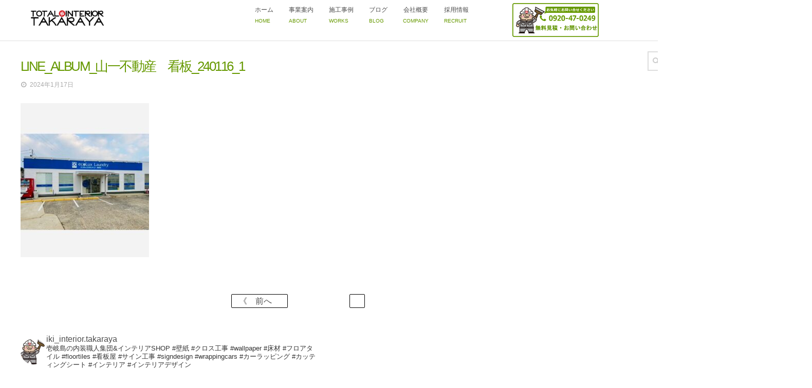

--- FILE ---
content_type: text/html; charset=UTF-8
request_url: http://iki-takaraya.com/%E3%80%8E%E5%B1%B1%E4%B8%80%E4%B8%8D%E5%8B%95%E7%94%A3%E3%80%8F%E6%A7%98%E3%82%88%E3%82%8A-%E7%9C%8B%E6%9D%BF%E5%B7%A5%E4%BA%8B%E3%81%AE%E3%81%94%E4%BE%9D%E9%A0%BC%E9%A0%82%E3%81%8D%E3%81%BE%E3%81%97/line_album_%E5%B1%B1%E4%B8%80%E4%B8%8D%E5%8B%95%E7%94%A3%E3%80%80%E7%9C%8B%E6%9D%BF_240116_1/
body_size: 32834
content:
<!DOCTYPE html>
<!--[if lt IE 7 ]> <html dir="ltr" lang="ja" prefix="og: https://ogp.me/ns#" class="ie6 oldie no-js"> <![endif]-->
<!--[if IE 7 ]>    <html dir="ltr" lang="ja" prefix="og: https://ogp.me/ns#" class="ie7 oldie no-js"> <![endif]-->
<!--[if IE 8 ]>    <html dir="ltr" lang="ja" prefix="og: https://ogp.me/ns#" class="ie8 oldie no-js"> <![endif]-->
<!--[if IE 9 ]>    <html dir="ltr" lang="ja" prefix="og: https://ogp.me/ns#" class="ie9 no-js"> <![endif]-->
<!--[if (gt IE 9)|!(IE)]><!-->
<html dir="ltr" lang="ja" prefix="og: https://ogp.me/ns#" class="js">
<!--<![endif]-->
<head>
<meta charset="UTF-8">
	<link rel="stylesheet" type="text/css" href="http://iki-takaraya.com/wp-content/themes/muzik_child/jquery.simplyscroll.css">
	<script src="https://ajax.googleapis.com/ajax/libs/jquery/2.2.4/jquery.min.js"></script>
    <script src="http://iki-takaraya.com/wp-content/themes/muzik_child/jquery.simplyscroll.min.js"></script>
    <script src="http://iki-takaraya.com/wp-content/themes/muzik_child/main.js"></script>
<title>LINE_ALBUM_山一不動産 看板_240116_1 | インテリア・リフォームのことなら長崎県壱岐市の「株式会社たからや」へ</title>
	<style>img:is([sizes="auto" i], [sizes^="auto," i]) { contain-intrinsic-size: 3000px 1500px }</style>
	
		<!-- All in One SEO 4.9.1 - aioseo.com -->
	<meta name="robots" content="max-image-preview:large" />
	<meta name="author" content="TakarayaAdmin"/>
	<link rel="canonical" href="http://iki-takaraya.com/%e3%80%8e%e5%b1%b1%e4%b8%80%e4%b8%8d%e5%8b%95%e7%94%a3%e3%80%8f%e6%a7%98%e3%82%88%e3%82%8a-%e7%9c%8b%e6%9d%bf%e5%b7%a5%e4%ba%8b%e3%81%ae%e3%81%94%e4%be%9d%e9%a0%bc%e9%a0%82%e3%81%8d%e3%81%be%e3%81%97/line_album_%e5%b1%b1%e4%b8%80%e4%b8%8d%e5%8b%95%e7%94%a3%e3%80%80%e7%9c%8b%e6%9d%bf_240116_1/" />
	<meta name="generator" content="All in One SEO (AIOSEO) 4.9.1" />
		<meta property="og:locale" content="ja_JP" />
		<meta property="og:site_name" content="インテリア・リフォームのことなら長崎県壱岐市の「株式会社たからや」へ | リフォーム・インテリアのことなら長崎県壱岐市の「株式会社たからや」へ。壁紙・床材、サイン工事・ラッピングカー、カーテン・ブラインド取り付け、黒板工事などのリフォーム内装工事から、敷物・マット、カーテン・インテリア小物雑貨なども販売しております。長崎県壱岐市のリフォーム・インテリアは「株式会社たからや」にお任せください。" />
		<meta property="og:type" content="article" />
		<meta property="og:title" content="LINE_ALBUM_山一不動産 看板_240116_1 | インテリア・リフォームのことなら長崎県壱岐市の「株式会社たからや」へ" />
		<meta property="og:url" content="http://iki-takaraya.com/%e3%80%8e%e5%b1%b1%e4%b8%80%e4%b8%8d%e5%8b%95%e7%94%a3%e3%80%8f%e6%a7%98%e3%82%88%e3%82%8a-%e7%9c%8b%e6%9d%bf%e5%b7%a5%e4%ba%8b%e3%81%ae%e3%81%94%e4%be%9d%e9%a0%bc%e9%a0%82%e3%81%8d%e3%81%be%e3%81%97/line_album_%e5%b1%b1%e4%b8%80%e4%b8%8d%e5%8b%95%e7%94%a3%e3%80%80%e7%9c%8b%e6%9d%bf_240116_1/" />
		<meta property="article:published_time" content="2024-01-17T07:31:48+00:00" />
		<meta property="article:modified_time" content="2024-01-17T07:31:48+00:00" />
		<meta name="twitter:card" content="summary" />
		<meta name="twitter:title" content="LINE_ALBUM_山一不動産 看板_240116_1 | インテリア・リフォームのことなら長崎県壱岐市の「株式会社たからや」へ" />
		<script type="application/ld+json" class="aioseo-schema">
			{"@context":"https:\/\/schema.org","@graph":[{"@type":"BreadcrumbList","@id":"http:\/\/iki-takaraya.com\/%e3%80%8e%e5%b1%b1%e4%b8%80%e4%b8%8d%e5%8b%95%e7%94%a3%e3%80%8f%e6%a7%98%e3%82%88%e3%82%8a-%e7%9c%8b%e6%9d%bf%e5%b7%a5%e4%ba%8b%e3%81%ae%e3%81%94%e4%be%9d%e9%a0%bc%e9%a0%82%e3%81%8d%e3%81%be%e3%81%97\/line_album_%e5%b1%b1%e4%b8%80%e4%b8%8d%e5%8b%95%e7%94%a3%e3%80%80%e7%9c%8b%e6%9d%bf_240116_1\/#breadcrumblist","itemListElement":[{"@type":"ListItem","@id":"http:\/\/iki-takaraya.com#listItem","position":1,"name":"\u30db\u30fc\u30e0","item":"http:\/\/iki-takaraya.com","nextItem":{"@type":"ListItem","@id":"http:\/\/iki-takaraya.com\/%e3%80%8e%e5%b1%b1%e4%b8%80%e4%b8%8d%e5%8b%95%e7%94%a3%e3%80%8f%e6%a7%98%e3%82%88%e3%82%8a-%e7%9c%8b%e6%9d%bf%e5%b7%a5%e4%ba%8b%e3%81%ae%e3%81%94%e4%be%9d%e9%a0%bc%e9%a0%82%e3%81%8d%e3%81%be%e3%81%97\/line_album_%e5%b1%b1%e4%b8%80%e4%b8%8d%e5%8b%95%e7%94%a3%e3%80%80%e7%9c%8b%e6%9d%bf_240116_1\/#listItem","name":"LINE_ALBUM_\u5c71\u4e00\u4e0d\u52d5\u7523\u3000\u770b\u677f_240116_1"}},{"@type":"ListItem","@id":"http:\/\/iki-takaraya.com\/%e3%80%8e%e5%b1%b1%e4%b8%80%e4%b8%8d%e5%8b%95%e7%94%a3%e3%80%8f%e6%a7%98%e3%82%88%e3%82%8a-%e7%9c%8b%e6%9d%bf%e5%b7%a5%e4%ba%8b%e3%81%ae%e3%81%94%e4%be%9d%e9%a0%bc%e9%a0%82%e3%81%8d%e3%81%be%e3%81%97\/line_album_%e5%b1%b1%e4%b8%80%e4%b8%8d%e5%8b%95%e7%94%a3%e3%80%80%e7%9c%8b%e6%9d%bf_240116_1\/#listItem","position":2,"name":"LINE_ALBUM_\u5c71\u4e00\u4e0d\u52d5\u7523\u3000\u770b\u677f_240116_1","previousItem":{"@type":"ListItem","@id":"http:\/\/iki-takaraya.com#listItem","name":"\u30db\u30fc\u30e0"}}]},{"@type":"ItemPage","@id":"http:\/\/iki-takaraya.com\/%e3%80%8e%e5%b1%b1%e4%b8%80%e4%b8%8d%e5%8b%95%e7%94%a3%e3%80%8f%e6%a7%98%e3%82%88%e3%82%8a-%e7%9c%8b%e6%9d%bf%e5%b7%a5%e4%ba%8b%e3%81%ae%e3%81%94%e4%be%9d%e9%a0%bc%e9%a0%82%e3%81%8d%e3%81%be%e3%81%97\/line_album_%e5%b1%b1%e4%b8%80%e4%b8%8d%e5%8b%95%e7%94%a3%e3%80%80%e7%9c%8b%e6%9d%bf_240116_1\/#itempage","url":"http:\/\/iki-takaraya.com\/%e3%80%8e%e5%b1%b1%e4%b8%80%e4%b8%8d%e5%8b%95%e7%94%a3%e3%80%8f%e6%a7%98%e3%82%88%e3%82%8a-%e7%9c%8b%e6%9d%bf%e5%b7%a5%e4%ba%8b%e3%81%ae%e3%81%94%e4%be%9d%e9%a0%bc%e9%a0%82%e3%81%8d%e3%81%be%e3%81%97\/line_album_%e5%b1%b1%e4%b8%80%e4%b8%8d%e5%8b%95%e7%94%a3%e3%80%80%e7%9c%8b%e6%9d%bf_240116_1\/","name":"LINE_ALBUM_\u5c71\u4e00\u4e0d\u52d5\u7523 \u770b\u677f_240116_1 | \u30a4\u30f3\u30c6\u30ea\u30a2\u30fb\u30ea\u30d5\u30a9\u30fc\u30e0\u306e\u3053\u3068\u306a\u3089\u9577\u5d0e\u770c\u58f1\u5c90\u5e02\u306e\u300c\u682a\u5f0f\u4f1a\u793e\u305f\u304b\u3089\u3084\u300d\u3078","inLanguage":"ja","isPartOf":{"@id":"http:\/\/iki-takaraya.com\/#website"},"breadcrumb":{"@id":"http:\/\/iki-takaraya.com\/%e3%80%8e%e5%b1%b1%e4%b8%80%e4%b8%8d%e5%8b%95%e7%94%a3%e3%80%8f%e6%a7%98%e3%82%88%e3%82%8a-%e7%9c%8b%e6%9d%bf%e5%b7%a5%e4%ba%8b%e3%81%ae%e3%81%94%e4%be%9d%e9%a0%bc%e9%a0%82%e3%81%8d%e3%81%be%e3%81%97\/line_album_%e5%b1%b1%e4%b8%80%e4%b8%8d%e5%8b%95%e7%94%a3%e3%80%80%e7%9c%8b%e6%9d%bf_240116_1\/#breadcrumblist"},"author":{"@id":"http:\/\/iki-takaraya.com\/author\/takarayaadmin\/#author"},"creator":{"@id":"http:\/\/iki-takaraya.com\/author\/takarayaadmin\/#author"},"datePublished":"2024-01-17T16:31:48+09:00","dateModified":"2024-01-17T16:31:48+09:00"},{"@type":"Organization","@id":"http:\/\/iki-takaraya.com\/#organization","name":"\u30a4\u30f3\u30c6\u30ea\u30a2\u30fb\u30ea\u30d5\u30a9\u30fc\u30e0\u306e\u3053\u3068\u306a\u3089\u9577\u5d0e\u770c\u58f1\u5c90\u5e02\u306e\u300c\u682a\u5f0f\u4f1a\u793e\u305f\u304b\u3089\u3084\u300d\u3078","description":"\u30ea\u30d5\u30a9\u30fc\u30e0\u30fb\u30a4\u30f3\u30c6\u30ea\u30a2\u306e\u3053\u3068\u306a\u3089\u9577\u5d0e\u770c\u58f1\u5c90\u5e02\u306e\u300c\u682a\u5f0f\u4f1a\u793e\u305f\u304b\u3089\u3084\u300d\u3078\u3002\u58c1\u7d19\u30fb\u5e8a\u6750\u3001\u30b5\u30a4\u30f3\u5de5\u4e8b\u30fb\u30e9\u30c3\u30d4\u30f3\u30b0\u30ab\u30fc\u3001\u30ab\u30fc\u30c6\u30f3\u30fb\u30d6\u30e9\u30a4\u30f3\u30c9\u53d6\u308a\u4ed8\u3051\u3001\u9ed2\u677f\u5de5\u4e8b\u306a\u3069\u306e\u30ea\u30d5\u30a9\u30fc\u30e0\u5185\u88c5\u5de5\u4e8b\u304b\u3089\u3001\u6577\u7269\u30fb\u30de\u30c3\u30c8\u3001\u30ab\u30fc\u30c6\u30f3\u30fb\u30a4\u30f3\u30c6\u30ea\u30a2\u5c0f\u7269\u96d1\u8ca8\u306a\u3069\u3082\u8ca9\u58f2\u3057\u3066\u304a\u308a\u307e\u3059\u3002\u9577\u5d0e\u770c\u58f1\u5c90\u5e02\u306e\u30ea\u30d5\u30a9\u30fc\u30e0\u30fb\u30a4\u30f3\u30c6\u30ea\u30a2\u306f\u300c\u682a\u5f0f\u4f1a\u793e\u305f\u304b\u3089\u3084\u300d\u306b\u304a\u4efb\u305b\u304f\u3060\u3055\u3044\u3002","url":"http:\/\/iki-takaraya.com\/"},{"@type":"Person","@id":"http:\/\/iki-takaraya.com\/author\/takarayaadmin\/#author","url":"http:\/\/iki-takaraya.com\/author\/takarayaadmin\/","name":"TakarayaAdmin"},{"@type":"WebSite","@id":"http:\/\/iki-takaraya.com\/#website","url":"http:\/\/iki-takaraya.com\/","name":"\u30a4\u30f3\u30c6\u30ea\u30a2\u30fb\u30ea\u30d5\u30a9\u30fc\u30e0\u306e\u3053\u3068\u306a\u3089\u9577\u5d0e\u770c\u58f1\u5c90\u5e02\u306e\u300c\u682a\u5f0f\u4f1a\u793e\u305f\u304b\u3089\u3084\u300d\u3078","description":"\u30ea\u30d5\u30a9\u30fc\u30e0\u30fb\u30a4\u30f3\u30c6\u30ea\u30a2\u306e\u3053\u3068\u306a\u3089\u9577\u5d0e\u770c\u58f1\u5c90\u5e02\u306e\u300c\u682a\u5f0f\u4f1a\u793e\u305f\u304b\u3089\u3084\u300d\u3078\u3002\u58c1\u7d19\u30fb\u5e8a\u6750\u3001\u30b5\u30a4\u30f3\u5de5\u4e8b\u30fb\u30e9\u30c3\u30d4\u30f3\u30b0\u30ab\u30fc\u3001\u30ab\u30fc\u30c6\u30f3\u30fb\u30d6\u30e9\u30a4\u30f3\u30c9\u53d6\u308a\u4ed8\u3051\u3001\u9ed2\u677f\u5de5\u4e8b\u306a\u3069\u306e\u30ea\u30d5\u30a9\u30fc\u30e0\u5185\u88c5\u5de5\u4e8b\u304b\u3089\u3001\u6577\u7269\u30fb\u30de\u30c3\u30c8\u3001\u30ab\u30fc\u30c6\u30f3\u30fb\u30a4\u30f3\u30c6\u30ea\u30a2\u5c0f\u7269\u96d1\u8ca8\u306a\u3069\u3082\u8ca9\u58f2\u3057\u3066\u304a\u308a\u307e\u3059\u3002\u9577\u5d0e\u770c\u58f1\u5c90\u5e02\u306e\u30ea\u30d5\u30a9\u30fc\u30e0\u30fb\u30a4\u30f3\u30c6\u30ea\u30a2\u306f\u300c\u682a\u5f0f\u4f1a\u793e\u305f\u304b\u3089\u3084\u300d\u306b\u304a\u4efb\u305b\u304f\u3060\u3055\u3044\u3002","inLanguage":"ja","publisher":{"@id":"http:\/\/iki-takaraya.com\/#organization"}}]}
		</script>
		<!-- All in One SEO -->

<meta http-equiv="Expires" content="604800">
<meta http-equiv="X-UA-Compatible" content="IE=edge,chrome=1" />
<meta name="viewport" content="width=device-width, initial-scale=1.0">
<link rel='dns-prefetch' href='//ajax.googleapis.com' />
<link rel='dns-prefetch' href='//maps.google.com' />
<link rel="alternate" type="application/rss+xml" title="インテリア・リフォームのことなら長崎県壱岐市の「株式会社たからや」へ &raquo; フィード" href="http://iki-takaraya.com/feed/" />
<link rel="alternate" type="application/rss+xml" title="インテリア・リフォームのことなら長崎県壱岐市の「株式会社たからや」へ &raquo; コメントフィード" href="http://iki-takaraya.com/comments/feed/" />
<link rel='stylesheet' id='sbi_styles-css' href='http://iki-takaraya.com/wp-content/plugins/instagram-feed/css/sbi-styles.min.css?ver=6.10.0' type='text/css' media='all' />
<link rel='stylesheet' id='wp-block-library-css' href='http://iki-takaraya.com/wp-includes/css/dist/block-library/style.min.css?ver=a1f12eadbd5f9380da0a618ae1130c9b' type='text/css' media='all' />
<link rel='stylesheet' id='aioseo/css/src/vue/standalone/blocks/table-of-contents/global.scss-css' href='http://iki-takaraya.com/wp-content/plugins/all-in-one-seo-pack/dist/Lite/assets/css/table-of-contents/global.e90f6d47.css?ver=4.9.1' type='text/css' media='all' />
<style id='classic-theme-styles-inline-css' type='text/css'>
/*! This file is auto-generated */
.wp-block-button__link{color:#fff;background-color:#32373c;border-radius:9999px;box-shadow:none;text-decoration:none;padding:calc(.667em + 2px) calc(1.333em + 2px);font-size:1.125em}.wp-block-file__button{background:#32373c;color:#fff;text-decoration:none}
</style>
<style id='global-styles-inline-css' type='text/css'>
:root{--wp--preset--aspect-ratio--square: 1;--wp--preset--aspect-ratio--4-3: 4/3;--wp--preset--aspect-ratio--3-4: 3/4;--wp--preset--aspect-ratio--3-2: 3/2;--wp--preset--aspect-ratio--2-3: 2/3;--wp--preset--aspect-ratio--16-9: 16/9;--wp--preset--aspect-ratio--9-16: 9/16;--wp--preset--color--black: #000000;--wp--preset--color--cyan-bluish-gray: #abb8c3;--wp--preset--color--white: #ffffff;--wp--preset--color--pale-pink: #f78da7;--wp--preset--color--vivid-red: #cf2e2e;--wp--preset--color--luminous-vivid-orange: #ff6900;--wp--preset--color--luminous-vivid-amber: #fcb900;--wp--preset--color--light-green-cyan: #7bdcb5;--wp--preset--color--vivid-green-cyan: #00d084;--wp--preset--color--pale-cyan-blue: #8ed1fc;--wp--preset--color--vivid-cyan-blue: #0693e3;--wp--preset--color--vivid-purple: #9b51e0;--wp--preset--gradient--vivid-cyan-blue-to-vivid-purple: linear-gradient(135deg,rgba(6,147,227,1) 0%,rgb(155,81,224) 100%);--wp--preset--gradient--light-green-cyan-to-vivid-green-cyan: linear-gradient(135deg,rgb(122,220,180) 0%,rgb(0,208,130) 100%);--wp--preset--gradient--luminous-vivid-amber-to-luminous-vivid-orange: linear-gradient(135deg,rgba(252,185,0,1) 0%,rgba(255,105,0,1) 100%);--wp--preset--gradient--luminous-vivid-orange-to-vivid-red: linear-gradient(135deg,rgba(255,105,0,1) 0%,rgb(207,46,46) 100%);--wp--preset--gradient--very-light-gray-to-cyan-bluish-gray: linear-gradient(135deg,rgb(238,238,238) 0%,rgb(169,184,195) 100%);--wp--preset--gradient--cool-to-warm-spectrum: linear-gradient(135deg,rgb(74,234,220) 0%,rgb(151,120,209) 20%,rgb(207,42,186) 40%,rgb(238,44,130) 60%,rgb(251,105,98) 80%,rgb(254,248,76) 100%);--wp--preset--gradient--blush-light-purple: linear-gradient(135deg,rgb(255,206,236) 0%,rgb(152,150,240) 100%);--wp--preset--gradient--blush-bordeaux: linear-gradient(135deg,rgb(254,205,165) 0%,rgb(254,45,45) 50%,rgb(107,0,62) 100%);--wp--preset--gradient--luminous-dusk: linear-gradient(135deg,rgb(255,203,112) 0%,rgb(199,81,192) 50%,rgb(65,88,208) 100%);--wp--preset--gradient--pale-ocean: linear-gradient(135deg,rgb(255,245,203) 0%,rgb(182,227,212) 50%,rgb(51,167,181) 100%);--wp--preset--gradient--electric-grass: linear-gradient(135deg,rgb(202,248,128) 0%,rgb(113,206,126) 100%);--wp--preset--gradient--midnight: linear-gradient(135deg,rgb(2,3,129) 0%,rgb(40,116,252) 100%);--wp--preset--font-size--small: 13px;--wp--preset--font-size--medium: 20px;--wp--preset--font-size--large: 36px;--wp--preset--font-size--x-large: 42px;--wp--preset--spacing--20: 0.44rem;--wp--preset--spacing--30: 0.67rem;--wp--preset--spacing--40: 1rem;--wp--preset--spacing--50: 1.5rem;--wp--preset--spacing--60: 2.25rem;--wp--preset--spacing--70: 3.38rem;--wp--preset--spacing--80: 5.06rem;--wp--preset--shadow--natural: 6px 6px 9px rgba(0, 0, 0, 0.2);--wp--preset--shadow--deep: 12px 12px 50px rgba(0, 0, 0, 0.4);--wp--preset--shadow--sharp: 6px 6px 0px rgba(0, 0, 0, 0.2);--wp--preset--shadow--outlined: 6px 6px 0px -3px rgba(255, 255, 255, 1), 6px 6px rgba(0, 0, 0, 1);--wp--preset--shadow--crisp: 6px 6px 0px rgba(0, 0, 0, 1);}:where(.is-layout-flex){gap: 0.5em;}:where(.is-layout-grid){gap: 0.5em;}body .is-layout-flex{display: flex;}.is-layout-flex{flex-wrap: wrap;align-items: center;}.is-layout-flex > :is(*, div){margin: 0;}body .is-layout-grid{display: grid;}.is-layout-grid > :is(*, div){margin: 0;}:where(.wp-block-columns.is-layout-flex){gap: 2em;}:where(.wp-block-columns.is-layout-grid){gap: 2em;}:where(.wp-block-post-template.is-layout-flex){gap: 1.25em;}:where(.wp-block-post-template.is-layout-grid){gap: 1.25em;}.has-black-color{color: var(--wp--preset--color--black) !important;}.has-cyan-bluish-gray-color{color: var(--wp--preset--color--cyan-bluish-gray) !important;}.has-white-color{color: var(--wp--preset--color--white) !important;}.has-pale-pink-color{color: var(--wp--preset--color--pale-pink) !important;}.has-vivid-red-color{color: var(--wp--preset--color--vivid-red) !important;}.has-luminous-vivid-orange-color{color: var(--wp--preset--color--luminous-vivid-orange) !important;}.has-luminous-vivid-amber-color{color: var(--wp--preset--color--luminous-vivid-amber) !important;}.has-light-green-cyan-color{color: var(--wp--preset--color--light-green-cyan) !important;}.has-vivid-green-cyan-color{color: var(--wp--preset--color--vivid-green-cyan) !important;}.has-pale-cyan-blue-color{color: var(--wp--preset--color--pale-cyan-blue) !important;}.has-vivid-cyan-blue-color{color: var(--wp--preset--color--vivid-cyan-blue) !important;}.has-vivid-purple-color{color: var(--wp--preset--color--vivid-purple) !important;}.has-black-background-color{background-color: var(--wp--preset--color--black) !important;}.has-cyan-bluish-gray-background-color{background-color: var(--wp--preset--color--cyan-bluish-gray) !important;}.has-white-background-color{background-color: var(--wp--preset--color--white) !important;}.has-pale-pink-background-color{background-color: var(--wp--preset--color--pale-pink) !important;}.has-vivid-red-background-color{background-color: var(--wp--preset--color--vivid-red) !important;}.has-luminous-vivid-orange-background-color{background-color: var(--wp--preset--color--luminous-vivid-orange) !important;}.has-luminous-vivid-amber-background-color{background-color: var(--wp--preset--color--luminous-vivid-amber) !important;}.has-light-green-cyan-background-color{background-color: var(--wp--preset--color--light-green-cyan) !important;}.has-vivid-green-cyan-background-color{background-color: var(--wp--preset--color--vivid-green-cyan) !important;}.has-pale-cyan-blue-background-color{background-color: var(--wp--preset--color--pale-cyan-blue) !important;}.has-vivid-cyan-blue-background-color{background-color: var(--wp--preset--color--vivid-cyan-blue) !important;}.has-vivid-purple-background-color{background-color: var(--wp--preset--color--vivid-purple) !important;}.has-black-border-color{border-color: var(--wp--preset--color--black) !important;}.has-cyan-bluish-gray-border-color{border-color: var(--wp--preset--color--cyan-bluish-gray) !important;}.has-white-border-color{border-color: var(--wp--preset--color--white) !important;}.has-pale-pink-border-color{border-color: var(--wp--preset--color--pale-pink) !important;}.has-vivid-red-border-color{border-color: var(--wp--preset--color--vivid-red) !important;}.has-luminous-vivid-orange-border-color{border-color: var(--wp--preset--color--luminous-vivid-orange) !important;}.has-luminous-vivid-amber-border-color{border-color: var(--wp--preset--color--luminous-vivid-amber) !important;}.has-light-green-cyan-border-color{border-color: var(--wp--preset--color--light-green-cyan) !important;}.has-vivid-green-cyan-border-color{border-color: var(--wp--preset--color--vivid-green-cyan) !important;}.has-pale-cyan-blue-border-color{border-color: var(--wp--preset--color--pale-cyan-blue) !important;}.has-vivid-cyan-blue-border-color{border-color: var(--wp--preset--color--vivid-cyan-blue) !important;}.has-vivid-purple-border-color{border-color: var(--wp--preset--color--vivid-purple) !important;}.has-vivid-cyan-blue-to-vivid-purple-gradient-background{background: var(--wp--preset--gradient--vivid-cyan-blue-to-vivid-purple) !important;}.has-light-green-cyan-to-vivid-green-cyan-gradient-background{background: var(--wp--preset--gradient--light-green-cyan-to-vivid-green-cyan) !important;}.has-luminous-vivid-amber-to-luminous-vivid-orange-gradient-background{background: var(--wp--preset--gradient--luminous-vivid-amber-to-luminous-vivid-orange) !important;}.has-luminous-vivid-orange-to-vivid-red-gradient-background{background: var(--wp--preset--gradient--luminous-vivid-orange-to-vivid-red) !important;}.has-very-light-gray-to-cyan-bluish-gray-gradient-background{background: var(--wp--preset--gradient--very-light-gray-to-cyan-bluish-gray) !important;}.has-cool-to-warm-spectrum-gradient-background{background: var(--wp--preset--gradient--cool-to-warm-spectrum) !important;}.has-blush-light-purple-gradient-background{background: var(--wp--preset--gradient--blush-light-purple) !important;}.has-blush-bordeaux-gradient-background{background: var(--wp--preset--gradient--blush-bordeaux) !important;}.has-luminous-dusk-gradient-background{background: var(--wp--preset--gradient--luminous-dusk) !important;}.has-pale-ocean-gradient-background{background: var(--wp--preset--gradient--pale-ocean) !important;}.has-electric-grass-gradient-background{background: var(--wp--preset--gradient--electric-grass) !important;}.has-midnight-gradient-background{background: var(--wp--preset--gradient--midnight) !important;}.has-small-font-size{font-size: var(--wp--preset--font-size--small) !important;}.has-medium-font-size{font-size: var(--wp--preset--font-size--medium) !important;}.has-large-font-size{font-size: var(--wp--preset--font-size--large) !important;}.has-x-large-font-size{font-size: var(--wp--preset--font-size--x-large) !important;}
:where(.wp-block-post-template.is-layout-flex){gap: 1.25em;}:where(.wp-block-post-template.is-layout-grid){gap: 1.25em;}
:where(.wp-block-columns.is-layout-flex){gap: 2em;}:where(.wp-block-columns.is-layout-grid){gap: 2em;}
:root :where(.wp-block-pullquote){font-size: 1.5em;line-height: 1.6;}
</style>
<link rel='stylesheet' id='contact-form-7-css' href='http://iki-takaraya.com/wp-content/plugins/contact-form-7/includes/css/styles.css?ver=6.1.4' type='text/css' media='all' />
<link rel='stylesheet' id='responsive-lightbox-swipebox-css' href='http://iki-takaraya.com/wp-content/plugins/responsive-lightbox/assets/swipebox/swipebox.min.css?ver=1.5.2' type='text/css' media='all' />
<link rel='stylesheet' id='style-css' href='http://iki-takaraya.com/wp-content/themes/muzik/style.css?ver=a1f12eadbd5f9380da0a618ae1130c9b' type='text/css' media='all' />
<link rel='stylesheet' id='child-style-css' href='http://iki-takaraya.com/wp-content/themes/muzik_child/style.css?ver=a1f12eadbd5f9380da0a618ae1130c9b' type='text/css' media='all' />
<link rel='stylesheet' id='custom-css' href='http://iki-takaraya.com/wp-content/themes/muzik/custom.css?ver=a1f12eadbd5f9380da0a618ae1130c9b' type='text/css' media='all' />
<link rel='stylesheet' id='responsive-css' href='http://iki-takaraya.com/wp-content/themes/muzik/responsive.css?ver=a1f12eadbd5f9380da0a618ae1130c9b' type='text/css' media='all' />
<link rel='stylesheet' id='drawer-css' href='http://iki-takaraya.com/wp-content/themes/muzik/drawer.css?ver=a1f12eadbd5f9380da0a618ae1130c9b' type='text/css' media='all' />
<link rel='stylesheet' id='font-awesome-css' href='http://iki-takaraya.com/wp-content/themes/muzik/fonts/font-awesome.min.css?ver=a1f12eadbd5f9380da0a618ae1130c9b' type='text/css' media='all' />
<link rel='stylesheet' id='animate-css' href='http://iki-takaraya.com/wp-content/themes/muzik/animate.min.css?ver=a1f12eadbd5f9380da0a618ae1130c9b' type='text/css' media='all' />
<link rel='stylesheet' id='megamenu-css' href='http://iki-takaraya.com/wp-content/themes/muzik/functions/megamenu.css?ver=a1f12eadbd5f9380da0a618ae1130c9b' type='text/css' media='all' />
<script type="text/javascript" src="//ajax.googleapis.com/ajax/libs/jquery/1.9.1/jquery.min.js?ver=a1f12eadbd5f9380da0a618ae1130c9b" id="jquery-js"></script>
<script type="text/javascript" src="http://iki-takaraya.com/wp-content/plugins/responsive-lightbox/assets/swipebox/jquery.swipebox.min.js?ver=1.5.2" id="responsive-lightbox-swipebox-js"></script>
<script type="text/javascript" src="http://iki-takaraya.com/wp-includes/js/underscore.min.js?ver=1.13.7" id="underscore-js"></script>
<script type="text/javascript" src="http://iki-takaraya.com/wp-content/plugins/responsive-lightbox/assets/infinitescroll/infinite-scroll.pkgd.min.js?ver=4.0.1" id="responsive-lightbox-infinite-scroll-js"></script>
<script type="text/javascript" id="responsive-lightbox-js-before">
/* <![CDATA[ */
var rlArgs = {"script":"swipebox","selector":"lightbox","customEvents":"","activeGalleries":true,"animation":true,"hideCloseButtonOnMobile":false,"removeBarsOnMobile":false,"hideBars":true,"hideBarsDelay":5000,"videoMaxWidth":1080,"useSVG":true,"loopAtEnd":false,"woocommerce_gallery":false,"ajaxurl":"http:\/\/iki-takaraya.com\/wp-admin\/admin-ajax.php","nonce":"a890bbc8d1","preview":false,"postId":3668,"scriptExtension":false};
/* ]]> */
</script>
<script type="text/javascript" src="http://iki-takaraya.com/wp-content/plugins/responsive-lightbox/js/front.js?ver=2.5.4" id="responsive-lightbox-js"></script>
<script type="text/javascript" src="http://iki-takaraya.com/wp-content/themes/muzik/js/jquery.flexslider.min.js?ver=a1f12eadbd5f9380da0a618ae1130c9b" id="flexslider-js"></script>
<script type="text/javascript" src="//maps.google.com/maps/api/js?key=" id="googlemaps-js"></script>
<link rel="https://api.w.org/" href="http://iki-takaraya.com/wp-json/" /><link rel="alternate" title="JSON" type="application/json" href="http://iki-takaraya.com/wp-json/wp/v2/media/3668" /><link rel="EditURI" type="application/rsd+xml" title="RSD" href="http://iki-takaraya.com/xmlrpc.php?rsd" />
<link rel='shortlink' href='http://iki-takaraya.com/?p=3668' />
<link rel="alternate" title="oEmbed (JSON)" type="application/json+oembed" href="http://iki-takaraya.com/wp-json/oembed/1.0/embed?url=http%3A%2F%2Fiki-takaraya.com%2F%25e3%2580%258e%25e5%25b1%25b1%25e4%25b8%2580%25e4%25b8%258d%25e5%258b%2595%25e7%2594%25a3%25e3%2580%258f%25e6%25a7%2598%25e3%2582%2588%25e3%2582%258a-%25e7%259c%258b%25e6%259d%25bf%25e5%25b7%25a5%25e4%25ba%258b%25e3%2581%25ae%25e3%2581%2594%25e4%25be%259d%25e9%25a0%25bc%25e9%25a0%2582%25e3%2581%258d%25e3%2581%25be%25e3%2581%2597%2Fline_album_%25e5%25b1%25b1%25e4%25b8%2580%25e4%25b8%258d%25e5%258b%2595%25e7%2594%25a3%25e3%2580%2580%25e7%259c%258b%25e6%259d%25bf_240116_1%2F" />
<link rel="alternate" title="oEmbed (XML)" type="text/xml+oembed" href="http://iki-takaraya.com/wp-json/oembed/1.0/embed?url=http%3A%2F%2Fiki-takaraya.com%2F%25e3%2580%258e%25e5%25b1%25b1%25e4%25b8%2580%25e4%25b8%258d%25e5%258b%2595%25e7%2594%25a3%25e3%2580%258f%25e6%25a7%2598%25e3%2582%2588%25e3%2582%258a-%25e7%259c%258b%25e6%259d%25bf%25e5%25b7%25a5%25e4%25ba%258b%25e3%2581%25ae%25e3%2581%2594%25e4%25be%259d%25e9%25a0%25bc%25e9%25a0%2582%25e3%2581%258d%25e3%2581%25be%25e3%2581%2597%2Fline_album_%25e5%25b1%25b1%25e4%25b8%2580%25e4%25b8%258d%25e5%258b%2595%25e7%2594%25a3%25e3%2580%2580%25e7%259c%258b%25e6%259d%25bf_240116_1%2F&#038;format=xml" />
<meta property="og:type" content="article" />
<meta property="og:title" content="LINE_ALBUM_山一不動産 看板_240116_1 | インテリア・リフォームのことなら長崎県壱岐市の「株式会社たからや」へ" />
<meta property="og:description" content="" />
<meta property="og:url" content="http://iki-takaraya.com/%E3%80%8E%E5%B1%B1%E4%B8%80%E4%B8%8D%E5%8B%95%E7%94%A3%E3%80%8F%E6%A7%98%E3%82%88%E3%82%8A-%E7%9C%8B%E6%9D%BF%E5%B7%A5%E4%BA%8B%E3%81%AE%E3%81%94%E4%BE%9D%E9%A0%BC%E9%A0%82%E3%81%8D%E3%81%BE%E3%81%97/line_album_%E5%B1%B1%E4%B8%80%E4%B8%8D%E5%8B%95%E7%94%A3%E3%80%80%E7%9C%8B%E6%9D%BF_240116_1/" />
<meta property="og:image" content="" />
<meta property="og:site_name" content="インテリア・リフォームのことなら長崎県壱岐市の「株式会社たからや」へ" />
<meta property="og:locale" content="ja_JP" />
<meta name="twitter:card" content="summary_large_image" />
<meta name="twitter:site" content="@" />
<meta name="twitter:image:src" content=""><!--[if lt IE 9]>
<script src="http://iki-takaraya.com/wp-content/themes/muzik/js/ie/html5.js"></script>
<script src="http://iki-takaraya.com/wp-content/themes/muzik/js/ie/selectivizr.js"></script>
<![endif]-->
<link rel="icon" href="http://iki-takaraya.com/wp-content/uploads/2016/07/rogo-new-1-100x100.png" sizes="32x32" />
<link rel="icon" href="http://iki-takaraya.com/wp-content/uploads/2016/07/rogo-new-1-520x520.png" sizes="192x192" />
<link rel="apple-touch-icon" href="http://iki-takaraya.com/wp-content/uploads/2016/07/rogo-new-1-520x520.png" />
<meta name="msapplication-TileImage" content="http://iki-takaraya.com/wp-content/uploads/2016/07/rogo-new-1-520x520.png" />
<style type="text/css">
/* Dynamic CSS: For no styles in head, copy and put the css below in your custom.css or child theme's style.css, disable dynamic styles */
.container-inner { max-width: 1200px; }

	.comment-tabs li.active a
	{border-bottom:2px solid #333!important;
 }

				

				#header ul.sub-menu li a{ background-color:rgba(51,51,51,0.85); }
				#header ul.sub-menu li a:hover{ background-color:rgba(51,51,51,1.00); }
				

	.s2 .alx-tab .tab-item-category a,
	.alx-tab .tab-item-title a:hover,
	.alx-posts a:hover,.megamenu_column:hover .megamenu_content h2,
	 .post-meta a:hover,
	 ul.sub-menu a:hover,
	 a
	{color: #4d4d4d;
 }
				

.s2 .post-nav li a:hover i,
.s2 .widget_rss ul li a,
.s2 .widget_calendar a,
.s2 .alx-posts .post-item-category a,
.s2 .alx-tab li:hover .tab-item-title a,
.s2 .alx-tab li:hover .tab-item-comment a,
.s2 .alx-posts li:hover .post-item-title a { color: ; }

.s2 .sidebar-top,
.s2 .sidebar-toggle,
.jp-play-bar,
.jp-volume-bar-value,
.s2 .widget_calendar caption,#readmore a ,.post-thumb-category ,.rank_num { background-color: ; }

.s2 .alx-tabs-nav li.active a { border-bottom-color: ; }

				
body { color: #777; }
#footer { background-color: #ffffff; }
body { background-color: #ffffff; }

.post-view{display: none; }

.overlayer { background-color:rgba(0,0,0,0); }

</style>

</head>
<body class="attachment attachment-template-default single single-attachment postid-3668 attachmentid-3668 attachment-jpeg col-2cl full-width topbar-enabled chrome">
<!--#loading-->
<!--#loading-->
<div id="wrapper">


<div class="container" id="page">
<div id="head_space" class="clearfix"> 


 

<div class="header-margin"></div>


</div>
<header id="header">
<div id="header-inner" class="container-inner">
<div id="logo-small">
<h1 class="site-title"><a href="http://iki-takaraya.com/" rel="home" itemprop="url"><img src="http://iki-takaraya.com/wp-content/uploads/2016/07/main_logo.png" alt="インテリア・リフォームのことなら長崎県壱岐市の「株式会社たからや」へ"></a></h1>
</div>
<!--#nav-topbar-->

<nav  id="nav-topbar"> 

<!--smartphone drawer menu--> 
<a class="nav-toggle-smart" href="#menu"> <span></span> </a> 
<!--/smartphone drawer menu-->



<div class="nav-wrap container">
<ul id="menu-menu-1" class="nav container-inner group"><li id="menu-item-34" class="menu-item menu-item-type-custom menu-item-object-custom menu-item-home menu-item-34"><a href="http://iki-takaraya.com/" title="HOME">ホーム<div class='menu_description'>HOME</div></a></li>
<li id="menu-item-140" class="menu-item menu-item-type-post_type menu-item-object-page menu-item-140"><a href="http://iki-takaraya.com/about/" title="ABOUT">事業案内<div class='menu_description'>ABOUT</div></a></li>
<li id="menu-item-139" class="menu-item menu-item-type-post_type menu-item-object-page menu-item-139"><a href="http://iki-takaraya.com/works/" title="WORKS">施工事例<div class='menu_description'>WORKS</div></a></li>
<li id="menu-item-574" class="menu-item menu-item-type-custom menu-item-object-custom menu-item-574"><a href="http://iki-takaraya.com/blogs/" title="BLOG">ブログ<div class='menu_description'>BLOG</div></a></li>
<li id="menu-item-39" class="menu-item menu-item-type-post_type menu-item-object-page menu-item-39"><a href="http://iki-takaraya.com/company/" title="COMPANY">会社概要<div class='menu_description'>COMPANY</div></a></li>
<li id="menu-item-40" class="menu-item menu-item-type-post_type menu-item-object-page menu-item-40"><a href="http://iki-takaraya.com/recruit/" title="RECRUIT">採用情報<div class='menu_description'>RECRUIT</div></a></li>
</ul></div>
<a href="http://iki-takaraya.com/contact/" class="contactimg"><img src="http://iki-takaraya.com/wp-content/uploads/2016/07/head_contact-3.png" width="54%" alt="お問い合わせ"></a>
<!-- <div class="toggle-search">
</div> -->
<!-- <div class="search-expand">
<div class="search-expand-inner">
<a href=""><img src="http://iki-takaraya.com/wp-content/uploads/2016/07/foot_contact.png" ></a>
<form method="get" class="searchform themeform" action="http://iki-takaraya.com/">
	<div>
		<input type="text" class="search" name="s" onblur="if(this.value=='')this.value='検索キーワードを入力して、Enterキーをクリックします';" onfocus="if(this.value=='検索キーワードを入力して、Enterキーをクリックします')this.value='';" value="検索キーワードを入力して、Enterキーをクリックします" />
	</div>
</form></div>
</div> -->
</nav>

<!--/#nav-topbar--> 

<!--/.container-inner--> 

<!--/.container--> 
</div>
</header>
<!--/#header-->

<!--#smartphone-widgets-->
<!--/#smartphone-widgets--> 
<div class="fix-margin"></div>
<!--#pagetop-widgets-->
<!--/#pagetop-widgets-->  

<!--#frontpage-widgets-->
<!--/#frontpage-widgets-->


<div class="subhead-margin"></div>
<div id="breadcrumb"><ul id="breadcrumb_list"><li itemscope itemtype="http://data-vocabulary.org/Breadcrumb"><a href="http://iki-takaraya.com" itemprop="url"><span itemprop="title">HOME</span></a></li><div class="icon-basics-07"></div><li><h1>LINE_ALBUM_山一不動産　看板_240116_1</h1></li></ul></div><div class="container-inner">
<div class="main">

<div class="main-inner group">

<section class="content">
  <div class="page-title pad">

	<h1 class="post-title entry-title">LINE_ALBUM_山一不動産　看板_240116_1</h1>
    <div class="post-meta-group clearfix"> 
                
          
          
          <div class="post-item-category">
         <i class="fa fa-clock-o"></i>
		  
		   
		  2024年1月17日         
        </div>
        

         <div class="post-view"><i class="fa fa-eye"></i>82VIEWS</div>
 
        
         
        </div>
    
    
    
		
	
</div><!--/.page-title-->
    <!--#titleafter-widgets-->
        <!--/#titleafter-widgets-->  <div class="pad group">
        <article class="post-3668 attachment type-attachment status-inherit hentry">
            <div class="clear"></div>
      <div class="entry share">
        <div class="entry-inner clearfix">
          <p class="attachment"><a href='http://iki-takaraya.com/wp-content/uploads/2024/01/LINE_ALBUM_山一不動産　看板_240116_1.jpg' title="" data-rl_title="" class="rl-gallery-link" data-rl_caption="" data-rel="lightbox-gallery-0"><img fetchpriority="high" decoding="async" width="250" height="300" src="http://iki-takaraya.com/wp-content/uploads/2024/01/LINE_ALBUM_山一不動産　看板_240116_1-250x300.jpg" class="attachment-medium size-medium" alt="" srcset="http://iki-takaraya.com/wp-content/uploads/2024/01/LINE_ALBUM_山一不動産　看板_240116_1-250x300.jpg 250w, http://iki-takaraya.com/wp-content/uploads/2024/01/LINE_ALBUM_山一不動産　看板_240116_1.jpg 750w" sizes="(max-width: 250px) 100vw, 250px" /></a></p>
                  </div>
                <div class="clear"></div>
      </div>
      <!--/.entry--> 
      
      <!--/.post-inner--> 
    </article>
    <!--/.post-->
        <div class="postmeta clearfix">
                </div>
                
<section id="comments" class="themeform">
	
	
					<!-- comments closed, no comments -->
			
		
	
</section><!--/#comments-->    <!--#page-after-widget-->
        <!--/#page-after-widget--> 
  </div>
  <!--/.pad--> 
<div class="navi_t">
<div class="navi_c">
	<a href="http://iki-takaraya.com/%e3%80%8e%e5%b1%b1%e4%b8%80%e4%b8%8d%e5%8b%95%e7%94%a3%e3%80%8f%e6%a7%98%e3%82%88%e3%82%8a-%e7%9c%8b%e6%9d%bf%e5%b7%a5%e4%ba%8b%e3%81%ae%e3%81%94%e4%be%9d%e9%a0%bc%e9%a0%82%e3%81%8d%e3%81%be%e3%81%97/" rel="prev">《　前へ　</a>	</div>
<div class="navi_c">
	</div>
</div>
  
</section>
<!--/.content-->


	<div class="sidebar s1">
		
		<a class="sidebar-toggle" title="サイドバーを展開"><i class="fa icon-sidebar-toggle"></i></a>
		
		<div class="sidebar-content">

			
						
						
			<div id="search-2" class="widget widget_search"><form method="get" class="searchform themeform" action="http://iki-takaraya.com/">
	<div>
		<input type="text" class="search" name="s" onblur="if(this.value=='')this.value='検索キーワードを入力して、Enterキーをクリックします';" onfocus="if(this.value=='検索キーワードを入力して、Enterキーをクリックします')this.value='';" value="検索キーワードを入力して、Enterキーをクリックします" />
	</div>
</form></div>			
            
		</div><!--/.sidebar-content-->
		

	</div><!--/.sidebar-->

		

</div>
<!--/.main-inner-->

</div>
<!--/.main-->

<div id="container_index">

<div id="under_menu" class="clearfix">
	<div class="w1200">
		<div id="under_menu_inner" class="p75">
			<ul>
				<li id="left_side">
<div id="sb_instagram"  class="sbi sbi_mob_col_1 sbi_tab_col_2 sbi_col_4" style="padding-bottom: 10px; width: 100%;"	 data-feedid="*1"  data-res="auto" data-cols="4" data-colsmobile="1" data-colstablet="2" data-num="20" data-nummobile="" data-item-padding="5"	 data-shortcode-atts="{&quot;feed&quot;:&quot;1&quot;}"  data-postid="3668" data-locatornonce="08fec7e67e" data-imageaspectratio="1:1" data-sbi-flags="favorLocal">
	<div class="sb_instagram_header "   >
	<a class="sbi_header_link" target="_blank"
	   rel="nofollow noopener" href="https://www.instagram.com/iki_interior.takaraya/" title="@iki_interior.takaraya">
		<div class="sbi_header_text">
			<div class="sbi_header_img"  data-avatar-url="https://scontent-itm1-1.cdninstagram.com/v/t51.2885-19/100898028_714211389383146_8412811046951059456_n.jpg?stp=dst-jpg_s206x206_tt6&amp;_nc_cat=103&amp;ccb=7-5&amp;_nc_sid=bf7eb4&amp;efg=eyJ2ZW5jb2RlX3RhZyI6InByb2ZpbGVfcGljLnd3dy42OTIuQzMifQ%3D%3D&amp;_nc_ohc=N8vNymMuM2UQ7kNvwGEW3yF&amp;_nc_oc=AdnhAUpVk7c8HJ1FwjORSxCT72v-dhAwlaf-S5PkufTCcRf-z1Ufx6G8EOV-qSSbqW4&amp;_nc_zt=24&amp;_nc_ht=scontent-itm1-1.cdninstagram.com&amp;edm=AP4hL3IEAAAA&amp;_nc_tpa=Q5bMBQGDruTuJdnE1G-mSYfW7r-YnQ1EcDia0Xo1KYOYtpfpnLqyojXVGF-yFfRrlW-F6R_imELAFThzoA&amp;oh=00_AflTG4OhERwhsFqumWJ86QyjPY9MyW8r-eVP3MiuwVbjqg&amp;oe=69357790">
									<div class="sbi_header_img_hover"  ><svg class="sbi_new_logo fa-instagram fa-w-14" aria-hidden="true" data-fa-processed="" aria-label="Instagram" data-prefix="fab" data-icon="instagram" role="img" viewBox="0 0 448 512">
                    <path fill="currentColor" d="M224.1 141c-63.6 0-114.9 51.3-114.9 114.9s51.3 114.9 114.9 114.9S339 319.5 339 255.9 287.7 141 224.1 141zm0 189.6c-41.1 0-74.7-33.5-74.7-74.7s33.5-74.7 74.7-74.7 74.7 33.5 74.7 74.7-33.6 74.7-74.7 74.7zm146.4-194.3c0 14.9-12 26.8-26.8 26.8-14.9 0-26.8-12-26.8-26.8s12-26.8 26.8-26.8 26.8 12 26.8 26.8zm76.1 27.2c-1.7-35.9-9.9-67.7-36.2-93.9-26.2-26.2-58-34.4-93.9-36.2-37-2.1-147.9-2.1-184.9 0-35.8 1.7-67.6 9.9-93.9 36.1s-34.4 58-36.2 93.9c-2.1 37-2.1 147.9 0 184.9 1.7 35.9 9.9 67.7 36.2 93.9s58 34.4 93.9 36.2c37 2.1 147.9 2.1 184.9 0 35.9-1.7 67.7-9.9 93.9-36.2 26.2-26.2 34.4-58 36.2-93.9 2.1-37 2.1-147.8 0-184.8zM398.8 388c-7.8 19.6-22.9 34.7-42.6 42.6-29.5 11.7-99.5 9-132.1 9s-102.7 2.6-132.1-9c-19.6-7.8-34.7-22.9-42.6-42.6-11.7-29.5-9-99.5-9-132.1s-2.6-102.7 9-132.1c7.8-19.6 22.9-34.7 42.6-42.6 29.5-11.7 99.5-9 132.1-9s102.7-2.6 132.1 9c19.6 7.8 34.7 22.9 42.6 42.6 11.7 29.5 9 99.5 9 132.1s2.7 102.7-9 132.1z"></path>
                </svg></div>
					<img  src="http://iki-takaraya.com/wp-content/uploads/sb-instagram-feed-images/iki_interior.takaraya.jpg" alt="" width="50" height="50">
				
							</div>

			<div class="sbi_feedtheme_header_text">
				<h3>iki_interior.takaraya</h3>
									<p class="sbi_bio">壱岐島の内装職人集団&amp;インテリアSHOP<br>
#壁紙 #クロス工事 #wallpaper <br>
#床材 #フロアタイル #floortiles <br>
#看板屋 #サイン工事 #signdesign #wrappingcars  #カーラッピング <br>
#カッティングシート <br>
#インテリア #インテリアデザイン</p>
							</div>
		</div>
	</a>
</div>

	<div id="sbi_images"  style="gap: 10px;">
		<div class="sbi_item sbi_type_carousel sbi_new sbi_transition"
	id="sbi_18086433952988641" data-date="1763538948">
	<div class="sbi_photo_wrap">
		<a class="sbi_photo" href="https://www.instagram.com/p/DROv10BE3oK/" target="_blank" rel="noopener nofollow"
			data-full-res="https://scontent-itm1-1.cdninstagram.com/v/t51.82787-15/583931723_18077088401219428_749226147982234192_n.jpg?stp=dst-jpg_e35_tt6&#038;_nc_cat=101&#038;ccb=7-5&#038;_nc_sid=18de74&#038;efg=eyJlZmdfdGFnIjoiQ0FST1VTRUxfSVRFTS5iZXN0X2ltYWdlX3VybGdlbi5DMyJ9&#038;_nc_ohc=sAaaP3NEJzQQ7kNvwHELnIg&#038;_nc_oc=AdlKQKRDrT9pSh6fXNzT1A1z2SbkNBTEBxmcNY9Npcz0G4dFhlf6fEHC9IYvbBSSbWk&#038;_nc_zt=23&#038;_nc_ht=scontent-itm1-1.cdninstagram.com&#038;edm=ANo9K5cEAAAA&#038;_nc_gid=t82TtMoifCAfsOpvUKt_jA&#038;oh=00_AfmzylYonB8HZ9rb6eF44L2G4OKie4lXHP6JydxRkBhjRw&#038;oe=69358C43"
			data-img-src-set="{&quot;d&quot;:&quot;https:\/\/scontent-itm1-1.cdninstagram.com\/v\/t51.82787-15\/583931723_18077088401219428_749226147982234192_n.jpg?stp=dst-jpg_e35_tt6&amp;_nc_cat=101&amp;ccb=7-5&amp;_nc_sid=18de74&amp;efg=eyJlZmdfdGFnIjoiQ0FST1VTRUxfSVRFTS5iZXN0X2ltYWdlX3VybGdlbi5DMyJ9&amp;_nc_ohc=sAaaP3NEJzQQ7kNvwHELnIg&amp;_nc_oc=AdlKQKRDrT9pSh6fXNzT1A1z2SbkNBTEBxmcNY9Npcz0G4dFhlf6fEHC9IYvbBSSbWk&amp;_nc_zt=23&amp;_nc_ht=scontent-itm1-1.cdninstagram.com&amp;edm=ANo9K5cEAAAA&amp;_nc_gid=t82TtMoifCAfsOpvUKt_jA&amp;oh=00_AfmzylYonB8HZ9rb6eF44L2G4OKie4lXHP6JydxRkBhjRw&amp;oe=69358C43&quot;,&quot;150&quot;:&quot;https:\/\/scontent-itm1-1.cdninstagram.com\/v\/t51.82787-15\/583931723_18077088401219428_749226147982234192_n.jpg?stp=dst-jpg_e35_tt6&amp;_nc_cat=101&amp;ccb=7-5&amp;_nc_sid=18de74&amp;efg=eyJlZmdfdGFnIjoiQ0FST1VTRUxfSVRFTS5iZXN0X2ltYWdlX3VybGdlbi5DMyJ9&amp;_nc_ohc=sAaaP3NEJzQQ7kNvwHELnIg&amp;_nc_oc=AdlKQKRDrT9pSh6fXNzT1A1z2SbkNBTEBxmcNY9Npcz0G4dFhlf6fEHC9IYvbBSSbWk&amp;_nc_zt=23&amp;_nc_ht=scontent-itm1-1.cdninstagram.com&amp;edm=ANo9K5cEAAAA&amp;_nc_gid=t82TtMoifCAfsOpvUKt_jA&amp;oh=00_AfmzylYonB8HZ9rb6eF44L2G4OKie4lXHP6JydxRkBhjRw&amp;oe=69358C43&quot;,&quot;320&quot;:&quot;https:\/\/scontent-itm1-1.cdninstagram.com\/v\/t51.82787-15\/583931723_18077088401219428_749226147982234192_n.jpg?stp=dst-jpg_e35_tt6&amp;_nc_cat=101&amp;ccb=7-5&amp;_nc_sid=18de74&amp;efg=eyJlZmdfdGFnIjoiQ0FST1VTRUxfSVRFTS5iZXN0X2ltYWdlX3VybGdlbi5DMyJ9&amp;_nc_ohc=sAaaP3NEJzQQ7kNvwHELnIg&amp;_nc_oc=AdlKQKRDrT9pSh6fXNzT1A1z2SbkNBTEBxmcNY9Npcz0G4dFhlf6fEHC9IYvbBSSbWk&amp;_nc_zt=23&amp;_nc_ht=scontent-itm1-1.cdninstagram.com&amp;edm=ANo9K5cEAAAA&amp;_nc_gid=t82TtMoifCAfsOpvUKt_jA&amp;oh=00_AfmzylYonB8HZ9rb6eF44L2G4OKie4lXHP6JydxRkBhjRw&amp;oe=69358C43&quot;,&quot;640&quot;:&quot;https:\/\/scontent-itm1-1.cdninstagram.com\/v\/t51.82787-15\/583931723_18077088401219428_749226147982234192_n.jpg?stp=dst-jpg_e35_tt6&amp;_nc_cat=101&amp;ccb=7-5&amp;_nc_sid=18de74&amp;efg=eyJlZmdfdGFnIjoiQ0FST1VTRUxfSVRFTS5iZXN0X2ltYWdlX3VybGdlbi5DMyJ9&amp;_nc_ohc=sAaaP3NEJzQQ7kNvwHELnIg&amp;_nc_oc=AdlKQKRDrT9pSh6fXNzT1A1z2SbkNBTEBxmcNY9Npcz0G4dFhlf6fEHC9IYvbBSSbWk&amp;_nc_zt=23&amp;_nc_ht=scontent-itm1-1.cdninstagram.com&amp;edm=ANo9K5cEAAAA&amp;_nc_gid=t82TtMoifCAfsOpvUKt_jA&amp;oh=00_AfmzylYonB8HZ9rb6eF44L2G4OKie4lXHP6JydxRkBhjRw&amp;oe=69358C43&quot;}">
			<span class="sbi-screenreader">本日はスリッパのご紹介
🛍️🛍️🛍️🩷🩷

あったかくて、なんだか気分が上がるような、
そんなスリッ</span>
			<svg class="svg-inline--fa fa-clone fa-w-16 sbi_lightbox_carousel_icon" aria-hidden="true" aria-label="Clone" data-fa-proƒcessed="" data-prefix="far" data-icon="clone" role="img" xmlns="http://www.w3.org/2000/svg" viewBox="0 0 512 512">
                    <path fill="currentColor" d="M464 0H144c-26.51 0-48 21.49-48 48v48H48c-26.51 0-48 21.49-48 48v320c0 26.51 21.49 48 48 48h320c26.51 0 48-21.49 48-48v-48h48c26.51 0 48-21.49 48-48V48c0-26.51-21.49-48-48-48zM362 464H54a6 6 0 0 1-6-6V150a6 6 0 0 1 6-6h42v224c0 26.51 21.49 48 48 48h224v42a6 6 0 0 1-6 6zm96-96H150a6 6 0 0 1-6-6V54a6 6 0 0 1 6-6h308a6 6 0 0 1 6 6v308a6 6 0 0 1-6 6z"></path>
                </svg>						<img src="http://iki-takaraya.com/wp-content/plugins/instagram-feed/img/placeholder.png" alt="本日はスリッパのご紹介
🛍️🛍️🛍️🩷🩷

あったかくて、なんだか気分が上がるような、
そんなスリッパを入荷しました😋😋

一部お紹介🙆🏻💕

✔️レディースサイズになっています🧐💡💡

✔️紳士サイズのスリッパもおいてますよ👌

足もとからあたたかくしてお過ごしください🤗🤗

ご来店、お待ちしています🛍️🛍️🛍️💕💕
………………………………………………………………
お客さまの思いをカタチに😌🌸
壱岐島の内装職人団体＆インテリアショップ
▽施工内容
壁紙/看板/ラッピングカー/カーテン/アコーディオン
ブラインド・ロールスクリーン
その他の窓装飾/テント工事/黒板工事
スライディングウォール/シャッター工事
▽インテリア販売
輸入カーペット・ラグ/い草/寝具
キッチントイレマット・バスマット
オーダーカーテン・既製カーテン/クッション
スリッパ/テーブルクロス他
▼プロフィールからＨＰへ✈️ 
@iki_interior.takaraya 
ご依頼・お見積りは電話またはホームページから
お願い致します🙇🏻
………………………………………………………………
#壱岐
#壱岐島
#長崎
#離島
#たからや
#インテリア
#スリッパ
#室内スリッパ" aria-hidden="true">
		</a>
	</div>
</div><div class="sbi_item sbi_type_carousel sbi_new sbi_transition"
	id="sbi_18071434589008492" data-date="1762308114">
	<div class="sbi_photo_wrap">
		<a class="sbi_photo" href="https://www.instagram.com/p/DQqENhck51f/" target="_blank" rel="noopener nofollow"
			data-full-res="https://scontent-itm1-1.cdninstagram.com/v/t51.82787-15/573552119_18075879281219428_9034196957845909452_n.jpg?stp=dst-jpg_e35_tt6&#038;_nc_cat=110&#038;ccb=7-5&#038;_nc_sid=18de74&#038;efg=eyJlZmdfdGFnIjoiQ0FST1VTRUxfSVRFTS5iZXN0X2ltYWdlX3VybGdlbi5DMyJ9&#038;_nc_ohc=gAzEZz2EghAQ7kNvwG0NWKC&#038;_nc_oc=AdlySVPPhWQxSwXvGGFyNeCvvFVFUkhLRNpuFd8aDpYY5XDsHnX1apB58XesEz9H25A&#038;_nc_zt=23&#038;_nc_ht=scontent-itm1-1.cdninstagram.com&#038;edm=ANo9K5cEAAAA&#038;_nc_gid=t82TtMoifCAfsOpvUKt_jA&#038;oh=00_Afmp5CPXSa3x_RA_CjOWhuIDvLQtB1OxLLodOgjv8QBaiQ&#038;oe=69357479"
			data-img-src-set="{&quot;d&quot;:&quot;https:\/\/scontent-itm1-1.cdninstagram.com\/v\/t51.82787-15\/573552119_18075879281219428_9034196957845909452_n.jpg?stp=dst-jpg_e35_tt6&amp;_nc_cat=110&amp;ccb=7-5&amp;_nc_sid=18de74&amp;efg=eyJlZmdfdGFnIjoiQ0FST1VTRUxfSVRFTS5iZXN0X2ltYWdlX3VybGdlbi5DMyJ9&amp;_nc_ohc=gAzEZz2EghAQ7kNvwG0NWKC&amp;_nc_oc=AdlySVPPhWQxSwXvGGFyNeCvvFVFUkhLRNpuFd8aDpYY5XDsHnX1apB58XesEz9H25A&amp;_nc_zt=23&amp;_nc_ht=scontent-itm1-1.cdninstagram.com&amp;edm=ANo9K5cEAAAA&amp;_nc_gid=t82TtMoifCAfsOpvUKt_jA&amp;oh=00_Afmp5CPXSa3x_RA_CjOWhuIDvLQtB1OxLLodOgjv8QBaiQ&amp;oe=69357479&quot;,&quot;150&quot;:&quot;https:\/\/scontent-itm1-1.cdninstagram.com\/v\/t51.82787-15\/573552119_18075879281219428_9034196957845909452_n.jpg?stp=dst-jpg_e35_tt6&amp;_nc_cat=110&amp;ccb=7-5&amp;_nc_sid=18de74&amp;efg=eyJlZmdfdGFnIjoiQ0FST1VTRUxfSVRFTS5iZXN0X2ltYWdlX3VybGdlbi5DMyJ9&amp;_nc_ohc=gAzEZz2EghAQ7kNvwG0NWKC&amp;_nc_oc=AdlySVPPhWQxSwXvGGFyNeCvvFVFUkhLRNpuFd8aDpYY5XDsHnX1apB58XesEz9H25A&amp;_nc_zt=23&amp;_nc_ht=scontent-itm1-1.cdninstagram.com&amp;edm=ANo9K5cEAAAA&amp;_nc_gid=t82TtMoifCAfsOpvUKt_jA&amp;oh=00_Afmp5CPXSa3x_RA_CjOWhuIDvLQtB1OxLLodOgjv8QBaiQ&amp;oe=69357479&quot;,&quot;320&quot;:&quot;https:\/\/scontent-itm1-1.cdninstagram.com\/v\/t51.82787-15\/573552119_18075879281219428_9034196957845909452_n.jpg?stp=dst-jpg_e35_tt6&amp;_nc_cat=110&amp;ccb=7-5&amp;_nc_sid=18de74&amp;efg=eyJlZmdfdGFnIjoiQ0FST1VTRUxfSVRFTS5iZXN0X2ltYWdlX3VybGdlbi5DMyJ9&amp;_nc_ohc=gAzEZz2EghAQ7kNvwG0NWKC&amp;_nc_oc=AdlySVPPhWQxSwXvGGFyNeCvvFVFUkhLRNpuFd8aDpYY5XDsHnX1apB58XesEz9H25A&amp;_nc_zt=23&amp;_nc_ht=scontent-itm1-1.cdninstagram.com&amp;edm=ANo9K5cEAAAA&amp;_nc_gid=t82TtMoifCAfsOpvUKt_jA&amp;oh=00_Afmp5CPXSa3x_RA_CjOWhuIDvLQtB1OxLLodOgjv8QBaiQ&amp;oe=69357479&quot;,&quot;640&quot;:&quot;https:\/\/scontent-itm1-1.cdninstagram.com\/v\/t51.82787-15\/573552119_18075879281219428_9034196957845909452_n.jpg?stp=dst-jpg_e35_tt6&amp;_nc_cat=110&amp;ccb=7-5&amp;_nc_sid=18de74&amp;efg=eyJlZmdfdGFnIjoiQ0FST1VTRUxfSVRFTS5iZXN0X2ltYWdlX3VybGdlbi5DMyJ9&amp;_nc_ohc=gAzEZz2EghAQ7kNvwG0NWKC&amp;_nc_oc=AdlySVPPhWQxSwXvGGFyNeCvvFVFUkhLRNpuFd8aDpYY5XDsHnX1apB58XesEz9H25A&amp;_nc_zt=23&amp;_nc_ht=scontent-itm1-1.cdninstagram.com&amp;edm=ANo9K5cEAAAA&amp;_nc_gid=t82TtMoifCAfsOpvUKt_jA&amp;oh=00_Afmp5CPXSa3x_RA_CjOWhuIDvLQtB1OxLLodOgjv8QBaiQ&amp;oe=69357479&quot;}">
			<span class="sbi-screenreader">気づけば１１月、、
大変、ご無沙汰しておりました🙇🏻‍♀️🙇🏻‍♀️🙇🏻‍♀️

季節は秋から冬へと</span>
			<svg class="svg-inline--fa fa-clone fa-w-16 sbi_lightbox_carousel_icon" aria-hidden="true" aria-label="Clone" data-fa-proƒcessed="" data-prefix="far" data-icon="clone" role="img" xmlns="http://www.w3.org/2000/svg" viewBox="0 0 512 512">
                    <path fill="currentColor" d="M464 0H144c-26.51 0-48 21.49-48 48v48H48c-26.51 0-48 21.49-48 48v320c0 26.51 21.49 48 48 48h320c26.51 0 48-21.49 48-48v-48h48c26.51 0 48-21.49 48-48V48c0-26.51-21.49-48-48-48zM362 464H54a6 6 0 0 1-6-6V150a6 6 0 0 1 6-6h42v224c0 26.51 21.49 48 48 48h224v42a6 6 0 0 1-6 6zm96-96H150a6 6 0 0 1-6-6V54a6 6 0 0 1 6-6h308a6 6 0 0 1 6 6v308a6 6 0 0 1-6 6z"></path>
                </svg>						<img src="http://iki-takaraya.com/wp-content/plugins/instagram-feed/img/placeholder.png" alt="気づけば１１月、、
大変、ご無沙汰しておりました🙇🏻‍♀️🙇🏻‍♀️🙇🏻‍♀️

季節は秋から冬へとかわり、
店内もあったかぬくぬく商品が
入荷しています🛍️🛍️🛍️💕

また、寝具ｺｰﾅｰの配置を少しかえて
すこーしゆっくり見れるような空間に
なっております💡

今日はフィンレイソンの毛布をご紹介

⬛︎SPOT THE DOG
～ネコと犬を描いたユニークなデザイン～
なめらかな肌触りが特徴のあたたかい
リバーシブル毛布

洗濯機で洗える毛布です

ネコの中に犬が紛れているそうです

ずっとみていたら愛着がわいてきます

カラーは、
□ネイビー
□ワイン

サイズは、
140×200㎝(ｼﾝｸﾞﾙ)
140×100㎝(ﾊｰﾌ)

贈りものにも◎

ご来店お待ちしております🤗🤗
………………………………………………………………
お客さまの思いをカタチに😌🌸
壱岐島の内装職人団体＆インテリアショップ
▽施工内容
壁紙/看板/ラッピングカー/カーテン/アコーディオン
ブラインド・ロールスクリーン
その他の窓装飾/テント工事/黒板工事
スライディングウォール/シャッター工事
▽インテリア販売
輸入カーペット・ラグ/い草/寝具
キッチントイレマット・バスマット
オーダーカーテン・既製カーテン/クッション
スリッパ/テーブルクロス他
▼プロフィールからＨＰへ✈️ 
@iki_interior.takaraya 
ご依頼・お見積りは電話またはホームページから
お願い致します🙇🏻
………………………………………………………………
#壱岐島
#長崎
#離島
#インテリア
#たからや
#毛布
#西川リビング
#フィンレイソン" aria-hidden="true">
		</a>
	</div>
</div><div class="sbi_item sbi_type_video sbi_new sbi_transition"
	id="sbi_18149259697414946" data-date="1759538249">
	<div class="sbi_photo_wrap">
		<a class="sbi_photo" href="https://www.instagram.com/reel/DPXhDiogGxg/" target="_blank" rel="noopener nofollow"
			data-full-res="https://scontent-itm1-1.cdninstagram.com/v/t51.71878-15/559193920_627579946952208_9195174990671077035_n.jpg?stp=dst-jpg_e35_tt6&#038;_nc_cat=100&#038;ccb=7-5&#038;_nc_sid=18de74&#038;efg=eyJlZmdfdGFnIjoiQ0xJUFMuYmVzdF9pbWFnZV91cmxnZW4uQzMifQ%3D%3D&#038;_nc_ohc=wvy6B0F4a58Q7kNvwFHQrAK&#038;_nc_oc=Adk6M4ExjP8LqeiXlZVVZa6A8kb69VX1cB-mALtd5F4ULJzSyaI43_h_avV35CcW6cM&#038;_nc_zt=23&#038;_nc_ht=scontent-itm1-1.cdninstagram.com&#038;edm=ANo9K5cEAAAA&#038;_nc_gid=t82TtMoifCAfsOpvUKt_jA&#038;oh=00_AflTA2-KQTSsIkpqfaHyy8VL_BnBBbVdOtfJuY95_-cINQ&#038;oe=69358181"
			data-img-src-set="{&quot;d&quot;:&quot;https:\/\/scontent-itm1-1.cdninstagram.com\/v\/t51.71878-15\/559193920_627579946952208_9195174990671077035_n.jpg?stp=dst-jpg_e35_tt6&amp;_nc_cat=100&amp;ccb=7-5&amp;_nc_sid=18de74&amp;efg=eyJlZmdfdGFnIjoiQ0xJUFMuYmVzdF9pbWFnZV91cmxnZW4uQzMifQ%3D%3D&amp;_nc_ohc=wvy6B0F4a58Q7kNvwFHQrAK&amp;_nc_oc=Adk6M4ExjP8LqeiXlZVVZa6A8kb69VX1cB-mALtd5F4ULJzSyaI43_h_avV35CcW6cM&amp;_nc_zt=23&amp;_nc_ht=scontent-itm1-1.cdninstagram.com&amp;edm=ANo9K5cEAAAA&amp;_nc_gid=t82TtMoifCAfsOpvUKt_jA&amp;oh=00_AflTA2-KQTSsIkpqfaHyy8VL_BnBBbVdOtfJuY95_-cINQ&amp;oe=69358181&quot;,&quot;150&quot;:&quot;https:\/\/scontent-itm1-1.cdninstagram.com\/v\/t51.71878-15\/559193920_627579946952208_9195174990671077035_n.jpg?stp=dst-jpg_e35_tt6&amp;_nc_cat=100&amp;ccb=7-5&amp;_nc_sid=18de74&amp;efg=eyJlZmdfdGFnIjoiQ0xJUFMuYmVzdF9pbWFnZV91cmxnZW4uQzMifQ%3D%3D&amp;_nc_ohc=wvy6B0F4a58Q7kNvwFHQrAK&amp;_nc_oc=Adk6M4ExjP8LqeiXlZVVZa6A8kb69VX1cB-mALtd5F4ULJzSyaI43_h_avV35CcW6cM&amp;_nc_zt=23&amp;_nc_ht=scontent-itm1-1.cdninstagram.com&amp;edm=ANo9K5cEAAAA&amp;_nc_gid=t82TtMoifCAfsOpvUKt_jA&amp;oh=00_AflTA2-KQTSsIkpqfaHyy8VL_BnBBbVdOtfJuY95_-cINQ&amp;oe=69358181&quot;,&quot;320&quot;:&quot;https:\/\/scontent-itm1-1.cdninstagram.com\/v\/t51.71878-15\/559193920_627579946952208_9195174990671077035_n.jpg?stp=dst-jpg_e35_tt6&amp;_nc_cat=100&amp;ccb=7-5&amp;_nc_sid=18de74&amp;efg=eyJlZmdfdGFnIjoiQ0xJUFMuYmVzdF9pbWFnZV91cmxnZW4uQzMifQ%3D%3D&amp;_nc_ohc=wvy6B0F4a58Q7kNvwFHQrAK&amp;_nc_oc=Adk6M4ExjP8LqeiXlZVVZa6A8kb69VX1cB-mALtd5F4ULJzSyaI43_h_avV35CcW6cM&amp;_nc_zt=23&amp;_nc_ht=scontent-itm1-1.cdninstagram.com&amp;edm=ANo9K5cEAAAA&amp;_nc_gid=t82TtMoifCAfsOpvUKt_jA&amp;oh=00_AflTA2-KQTSsIkpqfaHyy8VL_BnBBbVdOtfJuY95_-cINQ&amp;oe=69358181&quot;,&quot;640&quot;:&quot;https:\/\/scontent-itm1-1.cdninstagram.com\/v\/t51.71878-15\/559193920_627579946952208_9195174990671077035_n.jpg?stp=dst-jpg_e35_tt6&amp;_nc_cat=100&amp;ccb=7-5&amp;_nc_sid=18de74&amp;efg=eyJlZmdfdGFnIjoiQ0xJUFMuYmVzdF9pbWFnZV91cmxnZW4uQzMifQ%3D%3D&amp;_nc_ohc=wvy6B0F4a58Q7kNvwFHQrAK&amp;_nc_oc=Adk6M4ExjP8LqeiXlZVVZa6A8kb69VX1cB-mALtd5F4ULJzSyaI43_h_avV35CcW6cM&amp;_nc_zt=23&amp;_nc_ht=scontent-itm1-1.cdninstagram.com&amp;edm=ANo9K5cEAAAA&amp;_nc_gid=t82TtMoifCAfsOpvUKt_jA&amp;oh=00_AflTA2-KQTSsIkpqfaHyy8VL_BnBBbVdOtfJuY95_-cINQ&amp;oe=69358181&quot;}">
			<span class="sbi-screenreader">商工会青年部郷ノ浦支部よりお知らせです！
本日開催、壱岐島ふるさと花火2025！
絵踏新港の目の前で</span>
						<svg style="color: rgba(255,255,255,1)" class="svg-inline--fa fa-play fa-w-14 sbi_playbtn" aria-label="Play" aria-hidden="true" data-fa-processed="" data-prefix="fa" data-icon="play" role="presentation" xmlns="http://www.w3.org/2000/svg" viewBox="0 0 448 512"><path fill="currentColor" d="M424.4 214.7L72.4 6.6C43.8-10.3 0 6.1 0 47.9V464c0 37.5 40.7 60.1 72.4 41.3l352-208c31.4-18.5 31.5-64.1 0-82.6z"></path></svg>			<img src="http://iki-takaraya.com/wp-content/plugins/instagram-feed/img/placeholder.png" alt="商工会青年部郷ノ浦支部よりお知らせです！
本日開催、壱岐島ふるさと花火2025！
絵踏新港の目の前で、台船から上がる花火は、迫力間違いなしです🎆

シャトルバスは17時から、新道駐車場より出発します！
駐車場は新道駐車場と壱岐ビジョン駐車場をご利用下さい🙇

イベントスケジュール

13時〜16時
自衛隊１／２tトラック(73式小型トラック)乗車体験

14時〜16時
巡視艇いきぐも一般公開

14時~
露店

14時〜16時の間で1時間ほど
警察　パトカー乗車体験

18時〜18時30分　
ダンスパフォーマンス
⚫︎AMMERS4クラス
⚫︎A-girls(AMMERS選抜)
⚫︎CRASY(壱岐高有志2年)
⚫︎HIMATAROU(壱岐高有志1年)

19時~19時30分
花火打ち上げ

青い海と緑の広場では12店舗の露店が出店されます。
花火までのお時間、露店を巡りイベントを楽しまれてください！

また、17時より21時まで郷ノ浦トンネル出口から青い海と緑の広場までの道路を交通規制します。お車での進入はできませんし、絵踏駐車場からも出れなくなりますのでご注意ください。

皆さまのお越しをお待ちしております✨😆

#壱岐島ふるさと花火" aria-hidden="true">
		</a>
	</div>
</div><div class="sbi_item sbi_type_carousel sbi_new sbi_transition"
	id="sbi_17912949756130539" data-date="1749804627">
	<div class="sbi_photo_wrap">
		<a class="sbi_photo" href="https://www.instagram.com/p/DK1bs-sJhQ-/" target="_blank" rel="noopener nofollow"
			data-full-res="https://scontent-itm1-1.cdninstagram.com/v/t51.75761-15/504112977_18060744173219428_4767726076518570664_n.jpg?stp=dst-jpg_e35_tt6&#038;_nc_cat=107&#038;ccb=7-5&#038;_nc_sid=18de74&#038;efg=eyJlZmdfdGFnIjoiQ0FST1VTRUxfSVRFTS5iZXN0X2ltYWdlX3VybGdlbi5DMyJ9&#038;_nc_ohc=-9rGR9NWM9gQ7kNvwF4rSs5&#038;_nc_oc=AdlUVKiaXBEpDNtG2RrZ7jiIkXGiYk68-8sw82W2rPwyK9Un4ZWa3mhTgOHSA_90ud8&#038;_nc_zt=23&#038;_nc_ht=scontent-itm1-1.cdninstagram.com&#038;edm=ANo9K5cEAAAA&#038;_nc_gid=t82TtMoifCAfsOpvUKt_jA&#038;oh=00_AflYxq1eQ_FrZjWxyEOZIw3C7ZgRUp1enWvZdDTABAWyDQ&#038;oe=693592C6"
			data-img-src-set="{&quot;d&quot;:&quot;https:\/\/scontent-itm1-1.cdninstagram.com\/v\/t51.75761-15\/504112977_18060744173219428_4767726076518570664_n.jpg?stp=dst-jpg_e35_tt6&amp;_nc_cat=107&amp;ccb=7-5&amp;_nc_sid=18de74&amp;efg=eyJlZmdfdGFnIjoiQ0FST1VTRUxfSVRFTS5iZXN0X2ltYWdlX3VybGdlbi5DMyJ9&amp;_nc_ohc=-9rGR9NWM9gQ7kNvwF4rSs5&amp;_nc_oc=AdlUVKiaXBEpDNtG2RrZ7jiIkXGiYk68-8sw82W2rPwyK9Un4ZWa3mhTgOHSA_90ud8&amp;_nc_zt=23&amp;_nc_ht=scontent-itm1-1.cdninstagram.com&amp;edm=ANo9K5cEAAAA&amp;_nc_gid=t82TtMoifCAfsOpvUKt_jA&amp;oh=00_AflYxq1eQ_FrZjWxyEOZIw3C7ZgRUp1enWvZdDTABAWyDQ&amp;oe=693592C6&quot;,&quot;150&quot;:&quot;https:\/\/scontent-itm1-1.cdninstagram.com\/v\/t51.75761-15\/504112977_18060744173219428_4767726076518570664_n.jpg?stp=dst-jpg_e35_tt6&amp;_nc_cat=107&amp;ccb=7-5&amp;_nc_sid=18de74&amp;efg=eyJlZmdfdGFnIjoiQ0FST1VTRUxfSVRFTS5iZXN0X2ltYWdlX3VybGdlbi5DMyJ9&amp;_nc_ohc=-9rGR9NWM9gQ7kNvwF4rSs5&amp;_nc_oc=AdlUVKiaXBEpDNtG2RrZ7jiIkXGiYk68-8sw82W2rPwyK9Un4ZWa3mhTgOHSA_90ud8&amp;_nc_zt=23&amp;_nc_ht=scontent-itm1-1.cdninstagram.com&amp;edm=ANo9K5cEAAAA&amp;_nc_gid=t82TtMoifCAfsOpvUKt_jA&amp;oh=00_AflYxq1eQ_FrZjWxyEOZIw3C7ZgRUp1enWvZdDTABAWyDQ&amp;oe=693592C6&quot;,&quot;320&quot;:&quot;https:\/\/scontent-itm1-1.cdninstagram.com\/v\/t51.75761-15\/504112977_18060744173219428_4767726076518570664_n.jpg?stp=dst-jpg_e35_tt6&amp;_nc_cat=107&amp;ccb=7-5&amp;_nc_sid=18de74&amp;efg=eyJlZmdfdGFnIjoiQ0FST1VTRUxfSVRFTS5iZXN0X2ltYWdlX3VybGdlbi5DMyJ9&amp;_nc_ohc=-9rGR9NWM9gQ7kNvwF4rSs5&amp;_nc_oc=AdlUVKiaXBEpDNtG2RrZ7jiIkXGiYk68-8sw82W2rPwyK9Un4ZWa3mhTgOHSA_90ud8&amp;_nc_zt=23&amp;_nc_ht=scontent-itm1-1.cdninstagram.com&amp;edm=ANo9K5cEAAAA&amp;_nc_gid=t82TtMoifCAfsOpvUKt_jA&amp;oh=00_AflYxq1eQ_FrZjWxyEOZIw3C7ZgRUp1enWvZdDTABAWyDQ&amp;oe=693592C6&quot;,&quot;640&quot;:&quot;https:\/\/scontent-itm1-1.cdninstagram.com\/v\/t51.75761-15\/504112977_18060744173219428_4767726076518570664_n.jpg?stp=dst-jpg_e35_tt6&amp;_nc_cat=107&amp;ccb=7-5&amp;_nc_sid=18de74&amp;efg=eyJlZmdfdGFnIjoiQ0FST1VTRUxfSVRFTS5iZXN0X2ltYWdlX3VybGdlbi5DMyJ9&amp;_nc_ohc=-9rGR9NWM9gQ7kNvwF4rSs5&amp;_nc_oc=AdlUVKiaXBEpDNtG2RrZ7jiIkXGiYk68-8sw82W2rPwyK9Un4ZWa3mhTgOHSA_90ud8&amp;_nc_zt=23&amp;_nc_ht=scontent-itm1-1.cdninstagram.com&amp;edm=ANo9K5cEAAAA&amp;_nc_gid=t82TtMoifCAfsOpvUKt_jA&amp;oh=00_AflYxq1eQ_FrZjWxyEOZIw3C7ZgRUp1enWvZdDTABAWyDQ&amp;oe=693592C6&quot;}">
			<span class="sbi-screenreader">本日はスリッパサンダルのご紹介🛍️🛍️🛍️

💡この商品は高発泡ラバーと高弾力EVAを使用しており、</span>
			<svg class="svg-inline--fa fa-clone fa-w-16 sbi_lightbox_carousel_icon" aria-hidden="true" aria-label="Clone" data-fa-proƒcessed="" data-prefix="far" data-icon="clone" role="img" xmlns="http://www.w3.org/2000/svg" viewBox="0 0 512 512">
                    <path fill="currentColor" d="M464 0H144c-26.51 0-48 21.49-48 48v48H48c-26.51 0-48 21.49-48 48v320c0 26.51 21.49 48 48 48h320c26.51 0 48-21.49 48-48v-48h48c26.51 0 48-21.49 48-48V48c0-26.51-21.49-48-48-48zM362 464H54a6 6 0 0 1-6-6V150a6 6 0 0 1 6-6h42v224c0 26.51 21.49 48 48 48h224v42a6 6 0 0 1-6 6zm96-96H150a6 6 0 0 1-6-6V54a6 6 0 0 1 6-6h308a6 6 0 0 1 6 6v308a6 6 0 0 1-6 6z"></path>
                </svg>						<img src="http://iki-takaraya.com/wp-content/plugins/instagram-feed/img/placeholder.png" alt="本日はスリッパサンダルのご紹介🛍️🛍️🛍️

💡この商品は高発泡ラバーと高弾力EVAを使用しており、
クッション性があり、軽くて歩きやすいのが特徴です👍

□レディースサイズ　M・L
【３色展開】ピンク/パープル/ベージュ

□メンズサイズ　M・L
【３色展開】ブラック/ネイビー/カーキ

濡れても安心☔️☔️
父の日の贈り物にも😊👍💙

スリッパの季節ですね🩴☀️
気軽に履けるスリッパおいてます🏃🏻‍♀️🏃🏻🏃🏻‍♂️
ご来店、お待ちしています☺️☺️☺️
………………………………………………………………
お客さまの思いをカタチに😌🌸
壱岐島の内装職人団体＆インテリアショップ
▽施工内容
壁紙/看板/ラッピングカー/カーテン/アコーディオン
ブラインド・ロールスクリーン
その他の窓装飾/テント工事/黒板工事
スライディングウォール/シャッター工事
▽インテリア販売
輸入カーペット・ラグ/い草/寝具
キッチントイレマット・バスマット
オーダーカーテン・既製カーテン/クッション
スリッパ/テーブルクロス他
▼プロフィールからＨＰへ✈️ 
@iki_interior.takaraya 
ご依頼・お見積りは電話またはホームページから
お願い致します🙇🏻
………………………………………………………………
#壱岐
#壱岐島
#長崎
#離島
#たからや
#インテリア
#スリッパ
#サンダル" aria-hidden="true">
		</a>
	</div>
</div><div class="sbi_item sbi_type_carousel sbi_new sbi_transition"
	id="sbi_18007782182781299" data-date="1749632282">
	<div class="sbi_photo_wrap">
		<a class="sbi_photo" href="https://www.instagram.com/p/DKwS-xPJOoF/" target="_blank" rel="noopener nofollow"
			data-full-res="https://scontent-itm1-1.cdninstagram.com/v/t51.75761-15/503783651_18060555938219428_1318228170581303369_n.jpg?stp=dst-jpg_e35_tt6&#038;_nc_cat=103&#038;ccb=7-5&#038;_nc_sid=18de74&#038;efg=eyJlZmdfdGFnIjoiQ0FST1VTRUxfSVRFTS5iZXN0X2ltYWdlX3VybGdlbi5DMyJ9&#038;_nc_ohc=_Gzx-ePNRg4Q7kNvwFgsV0d&#038;_nc_oc=AdnVJbjkEDDdQWe8wTaP4a-4bOU8QD7I6V918xcuYF62k8XfMNNBui-Zskoi2_UP9GU&#038;_nc_zt=23&#038;_nc_ht=scontent-itm1-1.cdninstagram.com&#038;edm=ANo9K5cEAAAA&#038;_nc_gid=t82TtMoifCAfsOpvUKt_jA&#038;oh=00_AfkljJD6I5jS4Tv1tQ6QID9Ix3UOoI_gIqb9L1t-b1E9TQ&#038;oe=693598FE"
			data-img-src-set="{&quot;d&quot;:&quot;https:\/\/scontent-itm1-1.cdninstagram.com\/v\/t51.75761-15\/503783651_18060555938219428_1318228170581303369_n.jpg?stp=dst-jpg_e35_tt6&amp;_nc_cat=103&amp;ccb=7-5&amp;_nc_sid=18de74&amp;efg=eyJlZmdfdGFnIjoiQ0FST1VTRUxfSVRFTS5iZXN0X2ltYWdlX3VybGdlbi5DMyJ9&amp;_nc_ohc=_Gzx-ePNRg4Q7kNvwFgsV0d&amp;_nc_oc=AdnVJbjkEDDdQWe8wTaP4a-4bOU8QD7I6V918xcuYF62k8XfMNNBui-Zskoi2_UP9GU&amp;_nc_zt=23&amp;_nc_ht=scontent-itm1-1.cdninstagram.com&amp;edm=ANo9K5cEAAAA&amp;_nc_gid=t82TtMoifCAfsOpvUKt_jA&amp;oh=00_AfkljJD6I5jS4Tv1tQ6QID9Ix3UOoI_gIqb9L1t-b1E9TQ&amp;oe=693598FE&quot;,&quot;150&quot;:&quot;https:\/\/scontent-itm1-1.cdninstagram.com\/v\/t51.75761-15\/503783651_18060555938219428_1318228170581303369_n.jpg?stp=dst-jpg_e35_tt6&amp;_nc_cat=103&amp;ccb=7-5&amp;_nc_sid=18de74&amp;efg=eyJlZmdfdGFnIjoiQ0FST1VTRUxfSVRFTS5iZXN0X2ltYWdlX3VybGdlbi5DMyJ9&amp;_nc_ohc=_Gzx-ePNRg4Q7kNvwFgsV0d&amp;_nc_oc=AdnVJbjkEDDdQWe8wTaP4a-4bOU8QD7I6V918xcuYF62k8XfMNNBui-Zskoi2_UP9GU&amp;_nc_zt=23&amp;_nc_ht=scontent-itm1-1.cdninstagram.com&amp;edm=ANo9K5cEAAAA&amp;_nc_gid=t82TtMoifCAfsOpvUKt_jA&amp;oh=00_AfkljJD6I5jS4Tv1tQ6QID9Ix3UOoI_gIqb9L1t-b1E9TQ&amp;oe=693598FE&quot;,&quot;320&quot;:&quot;https:\/\/scontent-itm1-1.cdninstagram.com\/v\/t51.75761-15\/503783651_18060555938219428_1318228170581303369_n.jpg?stp=dst-jpg_e35_tt6&amp;_nc_cat=103&amp;ccb=7-5&amp;_nc_sid=18de74&amp;efg=eyJlZmdfdGFnIjoiQ0FST1VTRUxfSVRFTS5iZXN0X2ltYWdlX3VybGdlbi5DMyJ9&amp;_nc_ohc=_Gzx-ePNRg4Q7kNvwFgsV0d&amp;_nc_oc=AdnVJbjkEDDdQWe8wTaP4a-4bOU8QD7I6V918xcuYF62k8XfMNNBui-Zskoi2_UP9GU&amp;_nc_zt=23&amp;_nc_ht=scontent-itm1-1.cdninstagram.com&amp;edm=ANo9K5cEAAAA&amp;_nc_gid=t82TtMoifCAfsOpvUKt_jA&amp;oh=00_AfkljJD6I5jS4Tv1tQ6QID9Ix3UOoI_gIqb9L1t-b1E9TQ&amp;oe=693598FE&quot;,&quot;640&quot;:&quot;https:\/\/scontent-itm1-1.cdninstagram.com\/v\/t51.75761-15\/503783651_18060555938219428_1318228170581303369_n.jpg?stp=dst-jpg_e35_tt6&amp;_nc_cat=103&amp;ccb=7-5&amp;_nc_sid=18de74&amp;efg=eyJlZmdfdGFnIjoiQ0FST1VTRUxfSVRFTS5iZXN0X2ltYWdlX3VybGdlbi5DMyJ9&amp;_nc_ohc=_Gzx-ePNRg4Q7kNvwFgsV0d&amp;_nc_oc=AdnVJbjkEDDdQWe8wTaP4a-4bOU8QD7I6V918xcuYF62k8XfMNNBui-Zskoi2_UP9GU&amp;_nc_zt=23&amp;_nc_ht=scontent-itm1-1.cdninstagram.com&amp;edm=ANo9K5cEAAAA&amp;_nc_gid=t82TtMoifCAfsOpvUKt_jA&amp;oh=00_AfkljJD6I5jS4Tv1tQ6QID9Ix3UOoI_gIqb9L1t-b1E9TQ&amp;oe=693598FE&quot;}">
			<span class="sbi-screenreader">本日は販売部の方から
２種類のクッションのご紹介です🛍️🛍️🛍️

■ポコポコドラムクッション
　ｻ</span>
			<svg class="svg-inline--fa fa-clone fa-w-16 sbi_lightbox_carousel_icon" aria-hidden="true" aria-label="Clone" data-fa-proƒcessed="" data-prefix="far" data-icon="clone" role="img" xmlns="http://www.w3.org/2000/svg" viewBox="0 0 512 512">
                    <path fill="currentColor" d="M464 0H144c-26.51 0-48 21.49-48 48v48H48c-26.51 0-48 21.49-48 48v320c0 26.51 21.49 48 48 48h320c26.51 0 48-21.49 48-48v-48h48c26.51 0 48-21.49 48-48V48c0-26.51-21.49-48-48-48zM362 464H54a6 6 0 0 1-6-6V150a6 6 0 0 1 6-6h42v224c0 26.51 21.49 48 48 48h224v42a6 6 0 0 1-6 6zm96-96H150a6 6 0 0 1-6-6V54a6 6 0 0 1 6-6h308a6 6 0 0 1 6 6v308a6 6 0 0 1-6 6z"></path>
                </svg>						<img src="http://iki-takaraya.com/wp-content/plugins/instagram-feed/img/placeholder.png" alt="本日は販売部の方から
２種類のクッションのご紹介です🛍️🛍️🛍️

■ポコポコドラムクッション
　ｻｲｽﾞ:38R×7cm

■円形シートクッション
　ｻｲｽﾞ:40R×4㎝

💡色はホワイト、グリーン、パープル

このくすみカラーが人気です🤍🤍🤍

ご来店、お待ちしています☺️☺️
………………………………………………………………
お客さまの思いをカタチに😌🌸
壱岐島の内装職人団体＆インテリアショップ
▽施工内容
壁紙/看板/ラッピングカー/カーテン/アコーディオン
ブラインド・ロールスクリーン
その他の窓装飾/テント工事/黒板工事
スライディングウォール/シャッター工事
▽インテリア販売
輸入カーペット・ラグ/い草/寝具
キッチントイレマット・バスマット
オーダーカーテン・既製カーテン/クッション
スリッパ/テーブルクロス他
▼プロフィールからＨＰへ✈️ 
@iki_interior.takaraya 
ご依頼・お見積りは電話またはホームページから
お願い致します🙇🏻
………………………………………………………………
#壱岐
#壱岐島
#長崎
#離島
#たからや
#インテリア
#クッション
#円形クッション" aria-hidden="true">
		</a>
	</div>
</div><div class="sbi_item sbi_type_carousel sbi_new sbi_transition"
	id="sbi_17931762434939302" data-date="1749542530">
	<div class="sbi_photo_wrap">
		<a class="sbi_photo" href="https://www.instagram.com/p/DKtnytpp3lx/" target="_blank" rel="noopener nofollow"
			data-full-res="https://scontent-itm1-1.cdninstagram.com/v/t51.75761-15/504425104_18060464063219428_1386566173879895053_n.jpg?stp=dst-jpg_e35_tt6&#038;_nc_cat=111&#038;ccb=7-5&#038;_nc_sid=18de74&#038;efg=eyJlZmdfdGFnIjoiQ0FST1VTRUxfSVRFTS5iZXN0X2ltYWdlX3VybGdlbi5DMyJ9&#038;_nc_ohc=9Yr6KXW3vpsQ7kNvwHx4Qt1&#038;_nc_oc=Adkzk2NtWNiYsuPW_gFA1jhRy997C6vT2Jv6gyyfZ_bri8AORhxXYjCEJ13jA3CJLD4&#038;_nc_zt=23&#038;_nc_ht=scontent-itm1-1.cdninstagram.com&#038;edm=ANo9K5cEAAAA&#038;_nc_gid=t82TtMoifCAfsOpvUKt_jA&#038;oh=00_AflqC4oWhkNfZy_CvXVQE1YB5DNT_ubaQUXdxjxL9o26CA&#038;oe=69359924"
			data-img-src-set="{&quot;d&quot;:&quot;https:\/\/scontent-itm1-1.cdninstagram.com\/v\/t51.75761-15\/504425104_18060464063219428_1386566173879895053_n.jpg?stp=dst-jpg_e35_tt6&amp;_nc_cat=111&amp;ccb=7-5&amp;_nc_sid=18de74&amp;efg=eyJlZmdfdGFnIjoiQ0FST1VTRUxfSVRFTS5iZXN0X2ltYWdlX3VybGdlbi5DMyJ9&amp;_nc_ohc=9Yr6KXW3vpsQ7kNvwHx4Qt1&amp;_nc_oc=Adkzk2NtWNiYsuPW_gFA1jhRy997C6vT2Jv6gyyfZ_bri8AORhxXYjCEJ13jA3CJLD4&amp;_nc_zt=23&amp;_nc_ht=scontent-itm1-1.cdninstagram.com&amp;edm=ANo9K5cEAAAA&amp;_nc_gid=t82TtMoifCAfsOpvUKt_jA&amp;oh=00_AflqC4oWhkNfZy_CvXVQE1YB5DNT_ubaQUXdxjxL9o26CA&amp;oe=69359924&quot;,&quot;150&quot;:&quot;https:\/\/scontent-itm1-1.cdninstagram.com\/v\/t51.75761-15\/504425104_18060464063219428_1386566173879895053_n.jpg?stp=dst-jpg_e35_tt6&amp;_nc_cat=111&amp;ccb=7-5&amp;_nc_sid=18de74&amp;efg=eyJlZmdfdGFnIjoiQ0FST1VTRUxfSVRFTS5iZXN0X2ltYWdlX3VybGdlbi5DMyJ9&amp;_nc_ohc=9Yr6KXW3vpsQ7kNvwHx4Qt1&amp;_nc_oc=Adkzk2NtWNiYsuPW_gFA1jhRy997C6vT2Jv6gyyfZ_bri8AORhxXYjCEJ13jA3CJLD4&amp;_nc_zt=23&amp;_nc_ht=scontent-itm1-1.cdninstagram.com&amp;edm=ANo9K5cEAAAA&amp;_nc_gid=t82TtMoifCAfsOpvUKt_jA&amp;oh=00_AflqC4oWhkNfZy_CvXVQE1YB5DNT_ubaQUXdxjxL9o26CA&amp;oe=69359924&quot;,&quot;320&quot;:&quot;https:\/\/scontent-itm1-1.cdninstagram.com\/v\/t51.75761-15\/504425104_18060464063219428_1386566173879895053_n.jpg?stp=dst-jpg_e35_tt6&amp;_nc_cat=111&amp;ccb=7-5&amp;_nc_sid=18de74&amp;efg=eyJlZmdfdGFnIjoiQ0FST1VTRUxfSVRFTS5iZXN0X2ltYWdlX3VybGdlbi5DMyJ9&amp;_nc_ohc=9Yr6KXW3vpsQ7kNvwHx4Qt1&amp;_nc_oc=Adkzk2NtWNiYsuPW_gFA1jhRy997C6vT2Jv6gyyfZ_bri8AORhxXYjCEJ13jA3CJLD4&amp;_nc_zt=23&amp;_nc_ht=scontent-itm1-1.cdninstagram.com&amp;edm=ANo9K5cEAAAA&amp;_nc_gid=t82TtMoifCAfsOpvUKt_jA&amp;oh=00_AflqC4oWhkNfZy_CvXVQE1YB5DNT_ubaQUXdxjxL9o26CA&amp;oe=69359924&quot;,&quot;640&quot;:&quot;https:\/\/scontent-itm1-1.cdninstagram.com\/v\/t51.75761-15\/504425104_18060464063219428_1386566173879895053_n.jpg?stp=dst-jpg_e35_tt6&amp;_nc_cat=111&amp;ccb=7-5&amp;_nc_sid=18de74&amp;efg=eyJlZmdfdGFnIjoiQ0FST1VTRUxfSVRFTS5iZXN0X2ltYWdlX3VybGdlbi5DMyJ9&amp;_nc_ohc=9Yr6KXW3vpsQ7kNvwHx4Qt1&amp;_nc_oc=Adkzk2NtWNiYsuPW_gFA1jhRy997C6vT2Jv6gyyfZ_bri8AORhxXYjCEJ13jA3CJLD4&amp;_nc_zt=23&amp;_nc_ht=scontent-itm1-1.cdninstagram.com&amp;edm=ANo9K5cEAAAA&amp;_nc_gid=t82TtMoifCAfsOpvUKt_jA&amp;oh=00_AflqC4oWhkNfZy_CvXVQE1YB5DNT_ubaQUXdxjxL9o26CA&amp;oe=69359924&quot;}">
			<span class="sbi-screenreader">ご無沙汰しておりました🙇🏻‍♀️🙇🏻‍♀️

壱岐も梅雨入りのようです☔️☔️

湿度が上がり体調を</span>
			<svg class="svg-inline--fa fa-clone fa-w-16 sbi_lightbox_carousel_icon" aria-hidden="true" aria-label="Clone" data-fa-proƒcessed="" data-prefix="far" data-icon="clone" role="img" xmlns="http://www.w3.org/2000/svg" viewBox="0 0 512 512">
                    <path fill="currentColor" d="M464 0H144c-26.51 0-48 21.49-48 48v48H48c-26.51 0-48 21.49-48 48v320c0 26.51 21.49 48 48 48h320c26.51 0 48-21.49 48-48v-48h48c26.51 0 48-21.49 48-48V48c0-26.51-21.49-48-48-48zM362 464H54a6 6 0 0 1-6-6V150a6 6 0 0 1 6-6h42v224c0 26.51 21.49 48 48 48h224v42a6 6 0 0 1-6 6zm96-96H150a6 6 0 0 1-6-6V54a6 6 0 0 1 6-6h308a6 6 0 0 1 6 6v308a6 6 0 0 1-6 6z"></path>
                </svg>						<img src="http://iki-takaraya.com/wp-content/plugins/instagram-feed/img/placeholder.png" alt="ご無沙汰しておりました🙇🏻‍♀️🙇🏻‍♀️

壱岐も梅雨入りのようです☔️☔️

湿度が上がり体調を崩しやすい季節ですので
皆様、身体、お気を付けください☺️☺️☺️

💡本日は販売部の方から
クッションカバーのご紹介です🛍️🛍️🛍️🛍️

柄はさくらんぼ、おはな(黄色)、おはな(水色)、
水玉(青)、水玉(オレンジ)

素材：ポリエステル75％、綿25％
サイズ：45×45㎝

💡中身のクッションは別売りとなります🙇🏻‍♀️

立体的な刺繍がなんともかわいい🍒

ご来店、お待ちしています☺️☺️
………………………………………………………………
お客さまの思いをカタチに😌🌸
壱岐島の内装職人団体＆インテリアショップ
▽施工内容
壁紙/看板/ラッピングカー/カーテン/アコーディオン
ブラインド・ロールスクリーン
その他の窓装飾/テント工事/黒板工事
スライディングウォール/シャッター工事
▽インテリア販売
輸入カーペット・ラグ/い草/寝具
キッチントイレマット・バスマット
オーダーカーテン・既製カーテン/クッション
スリッパ/テーブルクロス他
▼プロフィールからＨＰへ✈️ 
@iki_interior.takaraya 
ご依頼・お見積りは電話またはホームページから
お願い致します🙇🏻
………………………………………………………………
#壱岐
#壱岐島
#長崎
#離島
#たからや
#インテリア
#クッションカバー" aria-hidden="true">
		</a>
	</div>
</div><div class="sbi_item sbi_type_image sbi_new sbi_transition"
	id="sbi_18068060044799760" data-date="1746916578">
	<div class="sbi_photo_wrap">
		<a class="sbi_photo" href="https://www.instagram.com/p/DJfXL7hTfLZ/" target="_blank" rel="noopener nofollow"
			data-full-res="https://scontent-itm1-1.cdninstagram.com/v/t51.75761-15/497270374_18057511766219428_4295391132853872608_n.jpg?stp=dst-jpg_e35_tt6&#038;_nc_cat=109&#038;ccb=7-5&#038;_nc_sid=18de74&#038;efg=eyJlZmdfdGFnIjoiRkVFRC5iZXN0X2ltYWdlX3VybGdlbi5DMyJ9&#038;_nc_ohc=f9Guyrk3Sf8Q7kNvwGp-w_g&#038;_nc_oc=AdmHwjM_U_AVkXhlYpqXv-dHCo8r81lqUhabOXh2FIbEs2cU3uuTOIje3HkaNRKLEmU&#038;_nc_zt=23&#038;_nc_ht=scontent-itm1-1.cdninstagram.com&#038;edm=ANo9K5cEAAAA&#038;_nc_gid=t82TtMoifCAfsOpvUKt_jA&#038;oh=00_AfndMuIBjwaqELAwncXu-rV22SHpy3sKF8d20s76ebH-bg&#038;oe=6935A1EF"
			data-img-src-set="{&quot;d&quot;:&quot;https:\/\/scontent-itm1-1.cdninstagram.com\/v\/t51.75761-15\/497270374_18057511766219428_4295391132853872608_n.jpg?stp=dst-jpg_e35_tt6&amp;_nc_cat=109&amp;ccb=7-5&amp;_nc_sid=18de74&amp;efg=eyJlZmdfdGFnIjoiRkVFRC5iZXN0X2ltYWdlX3VybGdlbi5DMyJ9&amp;_nc_ohc=f9Guyrk3Sf8Q7kNvwGp-w_g&amp;_nc_oc=AdmHwjM_U_AVkXhlYpqXv-dHCo8r81lqUhabOXh2FIbEs2cU3uuTOIje3HkaNRKLEmU&amp;_nc_zt=23&amp;_nc_ht=scontent-itm1-1.cdninstagram.com&amp;edm=ANo9K5cEAAAA&amp;_nc_gid=t82TtMoifCAfsOpvUKt_jA&amp;oh=00_AfndMuIBjwaqELAwncXu-rV22SHpy3sKF8d20s76ebH-bg&amp;oe=6935A1EF&quot;,&quot;150&quot;:&quot;https:\/\/scontent-itm1-1.cdninstagram.com\/v\/t51.75761-15\/497270374_18057511766219428_4295391132853872608_n.jpg?stp=dst-jpg_e35_tt6&amp;_nc_cat=109&amp;ccb=7-5&amp;_nc_sid=18de74&amp;efg=eyJlZmdfdGFnIjoiRkVFRC5iZXN0X2ltYWdlX3VybGdlbi5DMyJ9&amp;_nc_ohc=f9Guyrk3Sf8Q7kNvwGp-w_g&amp;_nc_oc=AdmHwjM_U_AVkXhlYpqXv-dHCo8r81lqUhabOXh2FIbEs2cU3uuTOIje3HkaNRKLEmU&amp;_nc_zt=23&amp;_nc_ht=scontent-itm1-1.cdninstagram.com&amp;edm=ANo9K5cEAAAA&amp;_nc_gid=t82TtMoifCAfsOpvUKt_jA&amp;oh=00_AfndMuIBjwaqELAwncXu-rV22SHpy3sKF8d20s76ebH-bg&amp;oe=6935A1EF&quot;,&quot;320&quot;:&quot;https:\/\/scontent-itm1-1.cdninstagram.com\/v\/t51.75761-15\/497270374_18057511766219428_4295391132853872608_n.jpg?stp=dst-jpg_e35_tt6&amp;_nc_cat=109&amp;ccb=7-5&amp;_nc_sid=18de74&amp;efg=eyJlZmdfdGFnIjoiRkVFRC5iZXN0X2ltYWdlX3VybGdlbi5DMyJ9&amp;_nc_ohc=f9Guyrk3Sf8Q7kNvwGp-w_g&amp;_nc_oc=AdmHwjM_U_AVkXhlYpqXv-dHCo8r81lqUhabOXh2FIbEs2cU3uuTOIje3HkaNRKLEmU&amp;_nc_zt=23&amp;_nc_ht=scontent-itm1-1.cdninstagram.com&amp;edm=ANo9K5cEAAAA&amp;_nc_gid=t82TtMoifCAfsOpvUKt_jA&amp;oh=00_AfndMuIBjwaqELAwncXu-rV22SHpy3sKF8d20s76ebH-bg&amp;oe=6935A1EF&quot;,&quot;640&quot;:&quot;https:\/\/scontent-itm1-1.cdninstagram.com\/v\/t51.75761-15\/497270374_18057511766219428_4295391132853872608_n.jpg?stp=dst-jpg_e35_tt6&amp;_nc_cat=109&amp;ccb=7-5&amp;_nc_sid=18de74&amp;efg=eyJlZmdfdGFnIjoiRkVFRC5iZXN0X2ltYWdlX3VybGdlbi5DMyJ9&amp;_nc_ohc=f9Guyrk3Sf8Q7kNvwGp-w_g&amp;_nc_oc=AdmHwjM_U_AVkXhlYpqXv-dHCo8r81lqUhabOXh2FIbEs2cU3uuTOIje3HkaNRKLEmU&amp;_nc_zt=23&amp;_nc_ht=scontent-itm1-1.cdninstagram.com&amp;edm=ANo9K5cEAAAA&amp;_nc_gid=t82TtMoifCAfsOpvUKt_jA&amp;oh=00_AfndMuIBjwaqELAwncXu-rV22SHpy3sKF8d20s76ebH-bg&amp;oe=6935A1EF&quot;}">
			<span class="sbi-screenreader">商工会青年部郷ノ浦支部よりお知らせです☀️☀️

まもなく八日市スタートです❗️✨
皆さまのお越しを</span>
									<img src="http://iki-takaraya.com/wp-content/plugins/instagram-feed/img/placeholder.png" alt="商工会青年部郷ノ浦支部よりお知らせです☀️☀️

まもなく八日市スタートです❗️✨
皆さまのお越しをお待ちしております✨✨🙇‍♂️" aria-hidden="true">
		</a>
	</div>
</div><div class="sbi_item sbi_type_carousel sbi_new sbi_transition"
	id="sbi_18042706325444877" data-date="1746877397">
	<div class="sbi_photo_wrap">
		<a class="sbi_photo" href="https://www.instagram.com/p/DJeMdC9JDY4/" target="_blank" rel="noopener nofollow"
			data-full-res="https://scontent-itm1-1.cdninstagram.com/v/t51.75761-15/496848744_18057460784219428_1970448928465243339_n.jpg?stp=dst-jpg_e35_tt6&#038;_nc_cat=103&#038;ccb=7-5&#038;_nc_sid=18de74&#038;efg=eyJlZmdfdGFnIjoiQ0FST1VTRUxfSVRFTS5iZXN0X2ltYWdlX3VybGdlbi5DMyJ9&#038;_nc_ohc=y4y2SF0C1L0Q7kNvwEzxcTw&#038;_nc_oc=AdkHsLNR4uo0n1bbhxP1jWvxmlvO6MFX5FZZ2GO2YAX7khNHbAXiZsiQfaaMspk2wks&#038;_nc_zt=23&#038;_nc_ht=scontent-itm1-1.cdninstagram.com&#038;edm=ANo9K5cEAAAA&#038;_nc_gid=t82TtMoifCAfsOpvUKt_jA&#038;oh=00_Afl-B3iIF_1IT3M878QkTKJB156TAztHNgXLRB9LbK82Kw&#038;oe=6935833F"
			data-img-src-set="{&quot;d&quot;:&quot;https:\/\/scontent-itm1-1.cdninstagram.com\/v\/t51.75761-15\/496848744_18057460784219428_1970448928465243339_n.jpg?stp=dst-jpg_e35_tt6&amp;_nc_cat=103&amp;ccb=7-5&amp;_nc_sid=18de74&amp;efg=eyJlZmdfdGFnIjoiQ0FST1VTRUxfSVRFTS5iZXN0X2ltYWdlX3VybGdlbi5DMyJ9&amp;_nc_ohc=y4y2SF0C1L0Q7kNvwEzxcTw&amp;_nc_oc=AdkHsLNR4uo0n1bbhxP1jWvxmlvO6MFX5FZZ2GO2YAX7khNHbAXiZsiQfaaMspk2wks&amp;_nc_zt=23&amp;_nc_ht=scontent-itm1-1.cdninstagram.com&amp;edm=ANo9K5cEAAAA&amp;_nc_gid=t82TtMoifCAfsOpvUKt_jA&amp;oh=00_Afl-B3iIF_1IT3M878QkTKJB156TAztHNgXLRB9LbK82Kw&amp;oe=6935833F&quot;,&quot;150&quot;:&quot;https:\/\/scontent-itm1-1.cdninstagram.com\/v\/t51.75761-15\/496848744_18057460784219428_1970448928465243339_n.jpg?stp=dst-jpg_e35_tt6&amp;_nc_cat=103&amp;ccb=7-5&amp;_nc_sid=18de74&amp;efg=eyJlZmdfdGFnIjoiQ0FST1VTRUxfSVRFTS5iZXN0X2ltYWdlX3VybGdlbi5DMyJ9&amp;_nc_ohc=y4y2SF0C1L0Q7kNvwEzxcTw&amp;_nc_oc=AdkHsLNR4uo0n1bbhxP1jWvxmlvO6MFX5FZZ2GO2YAX7khNHbAXiZsiQfaaMspk2wks&amp;_nc_zt=23&amp;_nc_ht=scontent-itm1-1.cdninstagram.com&amp;edm=ANo9K5cEAAAA&amp;_nc_gid=t82TtMoifCAfsOpvUKt_jA&amp;oh=00_Afl-B3iIF_1IT3M878QkTKJB156TAztHNgXLRB9LbK82Kw&amp;oe=6935833F&quot;,&quot;320&quot;:&quot;https:\/\/scontent-itm1-1.cdninstagram.com\/v\/t51.75761-15\/496848744_18057460784219428_1970448928465243339_n.jpg?stp=dst-jpg_e35_tt6&amp;_nc_cat=103&amp;ccb=7-5&amp;_nc_sid=18de74&amp;efg=eyJlZmdfdGFnIjoiQ0FST1VTRUxfSVRFTS5iZXN0X2ltYWdlX3VybGdlbi5DMyJ9&amp;_nc_ohc=y4y2SF0C1L0Q7kNvwEzxcTw&amp;_nc_oc=AdkHsLNR4uo0n1bbhxP1jWvxmlvO6MFX5FZZ2GO2YAX7khNHbAXiZsiQfaaMspk2wks&amp;_nc_zt=23&amp;_nc_ht=scontent-itm1-1.cdninstagram.com&amp;edm=ANo9K5cEAAAA&amp;_nc_gid=t82TtMoifCAfsOpvUKt_jA&amp;oh=00_Afl-B3iIF_1IT3M878QkTKJB156TAztHNgXLRB9LbK82Kw&amp;oe=6935833F&quot;,&quot;640&quot;:&quot;https:\/\/scontent-itm1-1.cdninstagram.com\/v\/t51.75761-15\/496848744_18057460784219428_1970448928465243339_n.jpg?stp=dst-jpg_e35_tt6&amp;_nc_cat=103&amp;ccb=7-5&amp;_nc_sid=18de74&amp;efg=eyJlZmdfdGFnIjoiQ0FST1VTRUxfSVRFTS5iZXN0X2ltYWdlX3VybGdlbi5DMyJ9&amp;_nc_ohc=y4y2SF0C1L0Q7kNvwEzxcTw&amp;_nc_oc=AdkHsLNR4uo0n1bbhxP1jWvxmlvO6MFX5FZZ2GO2YAX7khNHbAXiZsiQfaaMspk2wks&amp;_nc_zt=23&amp;_nc_ht=scontent-itm1-1.cdninstagram.com&amp;edm=ANo9K5cEAAAA&amp;_nc_gid=t82TtMoifCAfsOpvUKt_jA&amp;oh=00_Afl-B3iIF_1IT3M878QkTKJB156TAztHNgXLRB9LbK82Kw&amp;oe=6935833F&quot;}">
			<span class="sbi-screenreader">📢明日は郷ノ浦町の八日市です📢

たからやも八日市に合わせて
朝から開店しておりますので💡💡
ぜひ皆</span>
			<svg class="svg-inline--fa fa-clone fa-w-16 sbi_lightbox_carousel_icon" aria-hidden="true" aria-label="Clone" data-fa-proƒcessed="" data-prefix="far" data-icon="clone" role="img" xmlns="http://www.w3.org/2000/svg" viewBox="0 0 512 512">
                    <path fill="currentColor" d="M464 0H144c-26.51 0-48 21.49-48 48v48H48c-26.51 0-48 21.49-48 48v320c0 26.51 21.49 48 48 48h320c26.51 0 48-21.49 48-48v-48h48c26.51 0 48-21.49 48-48V48c0-26.51-21.49-48-48-48zM362 464H54a6 6 0 0 1-6-6V150a6 6 0 0 1 6-6h42v224c0 26.51 21.49 48 48 48h224v42a6 6 0 0 1-6 6zm96-96H150a6 6 0 0 1-6-6V54a6 6 0 0 1 6-6h308a6 6 0 0 1 6 6v308a6 6 0 0 1-6 6z"></path>
                </svg>						<img src="http://iki-takaraya.com/wp-content/plugins/instagram-feed/img/placeholder.png" alt="📢明日は郷ノ浦町の八日市です📢

たからやも八日市に合わせて
朝から開店しておりますので💡💡
ぜひ皆様、お立ち寄りくださいませ🙇🏻‍♀️🙇🏻‍♀️

母の日にちなんで何か
贈り物🎁はいかがでしょうか💡💡

………………………………………………………………
お客さまの思いをカタチに😌🌸
壱岐島の内装職人団体＆インテリアショップ
▽施工内容
壁紙/看板/ラッピングカー/カーテン/アコーディオン
ブラインド・ロールスクリーン
その他の窓装飾/テント工事/黒板工事
スライディングウォール/シャッター工事
▽インテリア販売
輸入カーペット・ラグ/い草/寝具
キッチントイレマット・バスマット
オーダーカーテン・既製カーテン/クッション
スリッパ/テーブルクロス他
▼プロフィールからＨＰへ✈️ 
@iki_interior.takaraya 
ご依頼・お見積りは電話またはホームページから
お願い致します🙇🏻
………………………………………………………………
#壱岐
#壱岐島
#長崎
#離島
#たからや
#インテリア" aria-hidden="true">
		</a>
	</div>
</div><div class="sbi_item sbi_type_image sbi_new sbi_transition"
	id="sbi_17954146469951787" data-date="1746157397">
	<div class="sbi_photo_wrap">
		<a class="sbi_photo" href="https://www.instagram.com/p/DJIvKaOJysb/" target="_blank" rel="noopener nofollow"
			data-full-res="https://scontent-itm1-1.cdninstagram.com/v/t51.75761-15/491460525_18056697638219428_5283586898666017567_n.jpg?stp=dst-jpg_e35_tt6&#038;_nc_cat=111&#038;ccb=7-5&#038;_nc_sid=18de74&#038;efg=eyJlZmdfdGFnIjoiRkVFRC5iZXN0X2ltYWdlX3VybGdlbi5DMyJ9&#038;_nc_ohc=D4dr3G5GFNoQ7kNvwGN_RIc&#038;_nc_oc=AdnlLWcCAQnUUfkl6-Uj9EBlZsFI6-TnogYXW1-ExKC1f3qh3adlztlvaKOcS5uQEY0&#038;_nc_zt=23&#038;_nc_ht=scontent-itm1-1.cdninstagram.com&#038;edm=ANo9K5cEAAAA&#038;_nc_gid=t82TtMoifCAfsOpvUKt_jA&#038;oh=00_AfliXPuK9aYsGPvtq7AujVFprst1euDAZCyyMYkASg8Khg&#038;oe=69359A03"
			data-img-src-set="{&quot;d&quot;:&quot;https:\/\/scontent-itm1-1.cdninstagram.com\/v\/t51.75761-15\/491460525_18056697638219428_5283586898666017567_n.jpg?stp=dst-jpg_e35_tt6&amp;_nc_cat=111&amp;ccb=7-5&amp;_nc_sid=18de74&amp;efg=eyJlZmdfdGFnIjoiRkVFRC5iZXN0X2ltYWdlX3VybGdlbi5DMyJ9&amp;_nc_ohc=D4dr3G5GFNoQ7kNvwGN_RIc&amp;_nc_oc=AdnlLWcCAQnUUfkl6-Uj9EBlZsFI6-TnogYXW1-ExKC1f3qh3adlztlvaKOcS5uQEY0&amp;_nc_zt=23&amp;_nc_ht=scontent-itm1-1.cdninstagram.com&amp;edm=ANo9K5cEAAAA&amp;_nc_gid=t82TtMoifCAfsOpvUKt_jA&amp;oh=00_AfliXPuK9aYsGPvtq7AujVFprst1euDAZCyyMYkASg8Khg&amp;oe=69359A03&quot;,&quot;150&quot;:&quot;https:\/\/scontent-itm1-1.cdninstagram.com\/v\/t51.75761-15\/491460525_18056697638219428_5283586898666017567_n.jpg?stp=dst-jpg_e35_tt6&amp;_nc_cat=111&amp;ccb=7-5&amp;_nc_sid=18de74&amp;efg=eyJlZmdfdGFnIjoiRkVFRC5iZXN0X2ltYWdlX3VybGdlbi5DMyJ9&amp;_nc_ohc=D4dr3G5GFNoQ7kNvwGN_RIc&amp;_nc_oc=AdnlLWcCAQnUUfkl6-Uj9EBlZsFI6-TnogYXW1-ExKC1f3qh3adlztlvaKOcS5uQEY0&amp;_nc_zt=23&amp;_nc_ht=scontent-itm1-1.cdninstagram.com&amp;edm=ANo9K5cEAAAA&amp;_nc_gid=t82TtMoifCAfsOpvUKt_jA&amp;oh=00_AfliXPuK9aYsGPvtq7AujVFprst1euDAZCyyMYkASg8Khg&amp;oe=69359A03&quot;,&quot;320&quot;:&quot;https:\/\/scontent-itm1-1.cdninstagram.com\/v\/t51.75761-15\/491460525_18056697638219428_5283586898666017567_n.jpg?stp=dst-jpg_e35_tt6&amp;_nc_cat=111&amp;ccb=7-5&amp;_nc_sid=18de74&amp;efg=eyJlZmdfdGFnIjoiRkVFRC5iZXN0X2ltYWdlX3VybGdlbi5DMyJ9&amp;_nc_ohc=D4dr3G5GFNoQ7kNvwGN_RIc&amp;_nc_oc=AdnlLWcCAQnUUfkl6-Uj9EBlZsFI6-TnogYXW1-ExKC1f3qh3adlztlvaKOcS5uQEY0&amp;_nc_zt=23&amp;_nc_ht=scontent-itm1-1.cdninstagram.com&amp;edm=ANo9K5cEAAAA&amp;_nc_gid=t82TtMoifCAfsOpvUKt_jA&amp;oh=00_AfliXPuK9aYsGPvtq7AujVFprst1euDAZCyyMYkASg8Khg&amp;oe=69359A03&quot;,&quot;640&quot;:&quot;https:\/\/scontent-itm1-1.cdninstagram.com\/v\/t51.75761-15\/491460525_18056697638219428_5283586898666017567_n.jpg?stp=dst-jpg_e35_tt6&amp;_nc_cat=111&amp;ccb=7-5&amp;_nc_sid=18de74&amp;efg=eyJlZmdfdGFnIjoiRkVFRC5iZXN0X2ltYWdlX3VybGdlbi5DMyJ9&amp;_nc_ohc=D4dr3G5GFNoQ7kNvwGN_RIc&amp;_nc_oc=AdnlLWcCAQnUUfkl6-Uj9EBlZsFI6-TnogYXW1-ExKC1f3qh3adlztlvaKOcS5uQEY0&amp;_nc_zt=23&amp;_nc_ht=scontent-itm1-1.cdninstagram.com&amp;edm=ANo9K5cEAAAA&amp;_nc_gid=t82TtMoifCAfsOpvUKt_jA&amp;oh=00_AfliXPuK9aYsGPvtq7AujVFprst1euDAZCyyMYkASg8Khg&amp;oe=69359A03&quot;}">
			<span class="sbi-screenreader">いつも当店をご利用頂き、
ありがとうございます🙇🏻‍♀️🙇🏻‍♀️

GW期間中のお休みのお知らせで</span>
									<img src="http://iki-takaraya.com/wp-content/plugins/instagram-feed/img/placeholder.png" alt="いつも当店をご利用頂き、
ありがとうございます🙇🏻‍♀️🙇🏻‍♀️

GW期間中のお休みのお知らせです🙇🏻‍♀️🙇🏻‍♀️

明日5月3日土曜日から6日火曜日まで、
お休みさせて頂きます🙇🏻‍♀️🙇🏻‍♀️🙇🏻‍♀️

5月7日水曜日より
通常営業になりますので、
何卒よろしくお願いします🙇🏻‍♀️🙇🏻‍♀️" aria-hidden="true">
		</a>
	</div>
</div><div class="sbi_item sbi_type_carousel sbi_new sbi_transition"
	id="sbi_18358958092183053" data-date="1744963379">
	<div class="sbi_photo_wrap">
		<a class="sbi_photo" href="https://www.instagram.com/p/DIlJwTtJS3O/" target="_blank" rel="noopener nofollow"
			data-full-res="https://scontent-itm1-1.cdninstagram.com/v/t51.75761-15/491461121_18055436042219428_3672134706421326715_n.jpg?stp=dst-jpg_e35_tt6&#038;_nc_cat=105&#038;ccb=7-5&#038;_nc_sid=18de74&#038;efg=eyJlZmdfdGFnIjoiQ0FST1VTRUxfSVRFTS5iZXN0X2ltYWdlX3VybGdlbi5DMyJ9&#038;_nc_ohc=RWDSU5MFkRYQ7kNvwE-vNud&#038;_nc_oc=AdmpVXm7tesQgXG_eeMS0JcN5vSHFw3S1uhseGy_pvJy5rFs2BE32F5Lg2op6q6Ekxw&#038;_nc_zt=23&#038;_nc_ht=scontent-itm1-1.cdninstagram.com&#038;edm=ANo9K5cEAAAA&#038;_nc_gid=t82TtMoifCAfsOpvUKt_jA&#038;oh=00_Afk5EedVRkiu0QP9UrkQlnFZJuwpuew0oIx4hnJpBKw_gQ&#038;oe=6935A2AB"
			data-img-src-set="{&quot;d&quot;:&quot;https:\/\/scontent-itm1-1.cdninstagram.com\/v\/t51.75761-15\/491461121_18055436042219428_3672134706421326715_n.jpg?stp=dst-jpg_e35_tt6&amp;_nc_cat=105&amp;ccb=7-5&amp;_nc_sid=18de74&amp;efg=eyJlZmdfdGFnIjoiQ0FST1VTRUxfSVRFTS5iZXN0X2ltYWdlX3VybGdlbi5DMyJ9&amp;_nc_ohc=RWDSU5MFkRYQ7kNvwE-vNud&amp;_nc_oc=AdmpVXm7tesQgXG_eeMS0JcN5vSHFw3S1uhseGy_pvJy5rFs2BE32F5Lg2op6q6Ekxw&amp;_nc_zt=23&amp;_nc_ht=scontent-itm1-1.cdninstagram.com&amp;edm=ANo9K5cEAAAA&amp;_nc_gid=t82TtMoifCAfsOpvUKt_jA&amp;oh=00_Afk5EedVRkiu0QP9UrkQlnFZJuwpuew0oIx4hnJpBKw_gQ&amp;oe=6935A2AB&quot;,&quot;150&quot;:&quot;https:\/\/scontent-itm1-1.cdninstagram.com\/v\/t51.75761-15\/491461121_18055436042219428_3672134706421326715_n.jpg?stp=dst-jpg_e35_tt6&amp;_nc_cat=105&amp;ccb=7-5&amp;_nc_sid=18de74&amp;efg=eyJlZmdfdGFnIjoiQ0FST1VTRUxfSVRFTS5iZXN0X2ltYWdlX3VybGdlbi5DMyJ9&amp;_nc_ohc=RWDSU5MFkRYQ7kNvwE-vNud&amp;_nc_oc=AdmpVXm7tesQgXG_eeMS0JcN5vSHFw3S1uhseGy_pvJy5rFs2BE32F5Lg2op6q6Ekxw&amp;_nc_zt=23&amp;_nc_ht=scontent-itm1-1.cdninstagram.com&amp;edm=ANo9K5cEAAAA&amp;_nc_gid=t82TtMoifCAfsOpvUKt_jA&amp;oh=00_Afk5EedVRkiu0QP9UrkQlnFZJuwpuew0oIx4hnJpBKw_gQ&amp;oe=6935A2AB&quot;,&quot;320&quot;:&quot;https:\/\/scontent-itm1-1.cdninstagram.com\/v\/t51.75761-15\/491461121_18055436042219428_3672134706421326715_n.jpg?stp=dst-jpg_e35_tt6&amp;_nc_cat=105&amp;ccb=7-5&amp;_nc_sid=18de74&amp;efg=eyJlZmdfdGFnIjoiQ0FST1VTRUxfSVRFTS5iZXN0X2ltYWdlX3VybGdlbi5DMyJ9&amp;_nc_ohc=RWDSU5MFkRYQ7kNvwE-vNud&amp;_nc_oc=AdmpVXm7tesQgXG_eeMS0JcN5vSHFw3S1uhseGy_pvJy5rFs2BE32F5Lg2op6q6Ekxw&amp;_nc_zt=23&amp;_nc_ht=scontent-itm1-1.cdninstagram.com&amp;edm=ANo9K5cEAAAA&amp;_nc_gid=t82TtMoifCAfsOpvUKt_jA&amp;oh=00_Afk5EedVRkiu0QP9UrkQlnFZJuwpuew0oIx4hnJpBKw_gQ&amp;oe=6935A2AB&quot;,&quot;640&quot;:&quot;https:\/\/scontent-itm1-1.cdninstagram.com\/v\/t51.75761-15\/491461121_18055436042219428_3672134706421326715_n.jpg?stp=dst-jpg_e35_tt6&amp;_nc_cat=105&amp;ccb=7-5&amp;_nc_sid=18de74&amp;efg=eyJlZmdfdGFnIjoiQ0FST1VTRUxfSVRFTS5iZXN0X2ltYWdlX3VybGdlbi5DMyJ9&amp;_nc_ohc=RWDSU5MFkRYQ7kNvwE-vNud&amp;_nc_oc=AdmpVXm7tesQgXG_eeMS0JcN5vSHFw3S1uhseGy_pvJy5rFs2BE32F5Lg2op6q6Ekxw&amp;_nc_zt=23&amp;_nc_ht=scontent-itm1-1.cdninstagram.com&amp;edm=ANo9K5cEAAAA&amp;_nc_gid=t82TtMoifCAfsOpvUKt_jA&amp;oh=00_Afk5EedVRkiu0QP9UrkQlnFZJuwpuew0oIx4hnJpBKw_gQ&amp;oe=6935A2AB&quot;}">
			<span class="sbi-screenreader">本日は販売部の方から🛍️🛍️🛍️

くまさん・ねこさん・いぬさん🐻🐱🐶

チェアマットとフリーマット</span>
			<svg class="svg-inline--fa fa-clone fa-w-16 sbi_lightbox_carousel_icon" aria-hidden="true" aria-label="Clone" data-fa-proƒcessed="" data-prefix="far" data-icon="clone" role="img" xmlns="http://www.w3.org/2000/svg" viewBox="0 0 512 512">
                    <path fill="currentColor" d="M464 0H144c-26.51 0-48 21.49-48 48v48H48c-26.51 0-48 21.49-48 48v320c0 26.51 21.49 48 48 48h320c26.51 0 48-21.49 48-48v-48h48c26.51 0 48-21.49 48-48V48c0-26.51-21.49-48-48-48zM362 464H54a6 6 0 0 1-6-6V150a6 6 0 0 1 6-6h42v224c0 26.51 21.49 48 48 48h224v42a6 6 0 0 1-6 6zm96-96H150a6 6 0 0 1-6-6V54a6 6 0 0 1 6-6h308a6 6 0 0 1 6 6v308a6 6 0 0 1-6 6z"></path>
                </svg>						<img src="http://iki-takaraya.com/wp-content/plugins/instagram-feed/img/placeholder.png" alt="本日は販売部の方から🛍️🛍️🛍️

くまさん・ねこさん・いぬさん🐻🐱🐶

チェアマットとフリーマットのご紹介です☺️☺️

素材：ポリエステル100％
裏：滑り止め付

チェアマット
サイズ：37×38㎝

フリーマット
サイズ：50×69㎝

もこもこして
この表情になんだか癒されます☺️☺️

あたたかくなりました😊😊
今年も鯉のぼり、あがりました☺️☺️
ご来店、お待ちしています☺️☺️
………………………………………………………………
お客さまの思いをカタチに😌🌸
壱岐島の内装職人団体＆インテリアショップ
▽施工内容
壁紙/看板/ラッピングカー/カーテン/アコーディオン
ブラインド・ロールスクリーン
その他の窓装飾/テント工事/黒板工事
スライディングウォール/シャッター工事
▽インテリア販売
輸入カーペット・ラグ/い草/寝具
キッチントイレマット・バスマット
オーダーカーテン・既製カーテン/クッション
スリッパ/テーブルクロス他
▼プロフィールからＨＰへ✈️ 
@iki_interior.takaraya 
ご依頼・お見積りは電話またはホームページから
お願い致します🙇🏻
………………………………………………………………
#壱岐
#壱岐島
#長崎
#離島
#たからや
#インテリア
#チェアマット
#フリーマット
#くま
#いぬ
#ねこ" aria-hidden="true">
		</a>
	</div>
</div><div class="sbi_item sbi_type_carousel sbi_new sbi_transition"
	id="sbi_18158553100354251" data-date="1742802345">
	<div class="sbi_photo_wrap">
		<a class="sbi_photo" href="https://www.instagram.com/p/DHkv6OVJD9a/" target="_blank" rel="noopener nofollow"
			data-full-res="https://scontent-itm1-1.cdninstagram.com/v/t51.75761-15/486650497_18053209928219428_1342911378865701149_n.jpg?stp=dst-jpg_e35_tt6&#038;_nc_cat=108&#038;ccb=7-5&#038;_nc_sid=18de74&#038;efg=eyJlZmdfdGFnIjoiQ0FST1VTRUxfSVRFTS5iZXN0X2ltYWdlX3VybGdlbi5DMyJ9&#038;_nc_ohc=9iAnx1OU7k0Q7kNvwHFAF3w&#038;_nc_oc=Adkt3bqJW892_Itz3vlbWo1JUl5PH7K9MbeMKyH0lHF6YOKwZ7Tsz-GF8KoLDIBjBBM&#038;_nc_zt=23&#038;_nc_ht=scontent-itm1-1.cdninstagram.com&#038;edm=ANo9K5cEAAAA&#038;_nc_gid=t82TtMoifCAfsOpvUKt_jA&#038;oh=00_AflVVqM5PN026_WkReGHiWOm3EO9u2nslDKPhQaVe1vcWA&#038;oe=693588B2"
			data-img-src-set="{&quot;d&quot;:&quot;https:\/\/scontent-itm1-1.cdninstagram.com\/v\/t51.75761-15\/486650497_18053209928219428_1342911378865701149_n.jpg?stp=dst-jpg_e35_tt6&amp;_nc_cat=108&amp;ccb=7-5&amp;_nc_sid=18de74&amp;efg=eyJlZmdfdGFnIjoiQ0FST1VTRUxfSVRFTS5iZXN0X2ltYWdlX3VybGdlbi5DMyJ9&amp;_nc_ohc=9iAnx1OU7k0Q7kNvwHFAF3w&amp;_nc_oc=Adkt3bqJW892_Itz3vlbWo1JUl5PH7K9MbeMKyH0lHF6YOKwZ7Tsz-GF8KoLDIBjBBM&amp;_nc_zt=23&amp;_nc_ht=scontent-itm1-1.cdninstagram.com&amp;edm=ANo9K5cEAAAA&amp;_nc_gid=t82TtMoifCAfsOpvUKt_jA&amp;oh=00_AflVVqM5PN026_WkReGHiWOm3EO9u2nslDKPhQaVe1vcWA&amp;oe=693588B2&quot;,&quot;150&quot;:&quot;https:\/\/scontent-itm1-1.cdninstagram.com\/v\/t51.75761-15\/486650497_18053209928219428_1342911378865701149_n.jpg?stp=dst-jpg_e35_tt6&amp;_nc_cat=108&amp;ccb=7-5&amp;_nc_sid=18de74&amp;efg=eyJlZmdfdGFnIjoiQ0FST1VTRUxfSVRFTS5iZXN0X2ltYWdlX3VybGdlbi5DMyJ9&amp;_nc_ohc=9iAnx1OU7k0Q7kNvwHFAF3w&amp;_nc_oc=Adkt3bqJW892_Itz3vlbWo1JUl5PH7K9MbeMKyH0lHF6YOKwZ7Tsz-GF8KoLDIBjBBM&amp;_nc_zt=23&amp;_nc_ht=scontent-itm1-1.cdninstagram.com&amp;edm=ANo9K5cEAAAA&amp;_nc_gid=t82TtMoifCAfsOpvUKt_jA&amp;oh=00_AflVVqM5PN026_WkReGHiWOm3EO9u2nslDKPhQaVe1vcWA&amp;oe=693588B2&quot;,&quot;320&quot;:&quot;https:\/\/scontent-itm1-1.cdninstagram.com\/v\/t51.75761-15\/486650497_18053209928219428_1342911378865701149_n.jpg?stp=dst-jpg_e35_tt6&amp;_nc_cat=108&amp;ccb=7-5&amp;_nc_sid=18de74&amp;efg=eyJlZmdfdGFnIjoiQ0FST1VTRUxfSVRFTS5iZXN0X2ltYWdlX3VybGdlbi5DMyJ9&amp;_nc_ohc=9iAnx1OU7k0Q7kNvwHFAF3w&amp;_nc_oc=Adkt3bqJW892_Itz3vlbWo1JUl5PH7K9MbeMKyH0lHF6YOKwZ7Tsz-GF8KoLDIBjBBM&amp;_nc_zt=23&amp;_nc_ht=scontent-itm1-1.cdninstagram.com&amp;edm=ANo9K5cEAAAA&amp;_nc_gid=t82TtMoifCAfsOpvUKt_jA&amp;oh=00_AflVVqM5PN026_WkReGHiWOm3EO9u2nslDKPhQaVe1vcWA&amp;oe=693588B2&quot;,&quot;640&quot;:&quot;https:\/\/scontent-itm1-1.cdninstagram.com\/v\/t51.75761-15\/486650497_18053209928219428_1342911378865701149_n.jpg?stp=dst-jpg_e35_tt6&amp;_nc_cat=108&amp;ccb=7-5&amp;_nc_sid=18de74&amp;efg=eyJlZmdfdGFnIjoiQ0FST1VTRUxfSVRFTS5iZXN0X2ltYWdlX3VybGdlbi5DMyJ9&amp;_nc_ohc=9iAnx1OU7k0Q7kNvwHFAF3w&amp;_nc_oc=Adkt3bqJW892_Itz3vlbWo1JUl5PH7K9MbeMKyH0lHF6YOKwZ7Tsz-GF8KoLDIBjBBM&amp;_nc_zt=23&amp;_nc_ht=scontent-itm1-1.cdninstagram.com&amp;edm=ANo9K5cEAAAA&amp;_nc_gid=t82TtMoifCAfsOpvUKt_jA&amp;oh=00_AflVVqM5PN026_WkReGHiWOm3EO9u2nslDKPhQaVe1vcWA&amp;oe=693588B2&quot;}">
			<span class="sbi-screenreader">💡本日は販売部の方から
春夏モノ入荷のお知らせです🛍️🛍️🛍️🛍️

💡店内が春夏モノにガラリと
か</span>
			<svg class="svg-inline--fa fa-clone fa-w-16 sbi_lightbox_carousel_icon" aria-hidden="true" aria-label="Clone" data-fa-proƒcessed="" data-prefix="far" data-icon="clone" role="img" xmlns="http://www.w3.org/2000/svg" viewBox="0 0 512 512">
                    <path fill="currentColor" d="M464 0H144c-26.51 0-48 21.49-48 48v48H48c-26.51 0-48 21.49-48 48v320c0 26.51 21.49 48 48 48h320c26.51 0 48-21.49 48-48v-48h48c26.51 0 48-21.49 48-48V48c0-26.51-21.49-48-48-48zM362 464H54a6 6 0 0 1-6-6V150a6 6 0 0 1 6-6h42v224c0 26.51 21.49 48 48 48h224v42a6 6 0 0 1-6 6zm96-96H150a6 6 0 0 1-6-6V54a6 6 0 0 1 6-6h308a6 6 0 0 1 6 6v308a6 6 0 0 1-6 6z"></path>
                </svg>						<img src="http://iki-takaraya.com/wp-content/plugins/instagram-feed/img/placeholder.png" alt="💡本日は販売部の方から
春夏モノ入荷のお知らせです🛍️🛍️🛍️🛍️

💡店内が春夏モノにガラリと
かわりました🌸🌸🌸

💡お店のショーウィンドウも
かわいいクッションで賑わっていますので
どうぞご覧ください☺️🌸

💡今年もい草入りました‼️

また少しずつ載せていきます☺️📸
ご来店、お待ちしています☺️‼️
………………………………………………………………
お客さまの思いをカタチに😌🌸
壱岐島の内装職人団体＆インテリアショップ
▽施工内容
壁紙/看板/ラッピングカー/カーテン/アコーディオン
ブラインド・ロールスクリーン
その他の窓装飾/テント工事/黒板工事
スライディングウォール/シャッター工事
▽インテリア販売
輸入カーペット・ラグ/い草/寝具
キッチントイレマット・バスマット
オーダーカーテン・既製カーテン/クッション
スリッパ/テーブルクロス他
▼プロフィールからＨＰへ✈️ 
@iki_interior.takaraya 
ご依頼・お見積りは電話またはホームページから
お願い致します🙇🏻
………………………………………………………………
#壱岐
#壱岐島
#長崎
#離島
#たからや
#インテリア
#クッション
#い草" aria-hidden="true">
		</a>
	</div>
</div><div class="sbi_item sbi_type_carousel sbi_new sbi_transition"
	id="sbi_17842775568435477" data-date="1741315572">
	<div class="sbi_photo_wrap">
		<a class="sbi_photo" href="https://www.instagram.com/p/DG4cHUdv9h-/" target="_blank" rel="noopener nofollow"
			data-full-res="https://scontent-itm1-1.cdninstagram.com/v/t51.75761-15/483280744_18051558854219428_8116123805191325620_n.jpg?stp=dst-jpg_e35_tt6&#038;_nc_cat=101&#038;ccb=7-5&#038;_nc_sid=18de74&#038;efg=eyJlZmdfdGFnIjoiQ0FST1VTRUxfSVRFTS5iZXN0X2ltYWdlX3VybGdlbi5DMyJ9&#038;_nc_ohc=OBzuAj62RMgQ7kNvwGefLFs&#038;_nc_oc=Admel_31YDkBGDxTLU0zjpOpiMWV52sHGmBg0EbCuFv_iNalmFQXDvIErOdSKOrbxpQ&#038;_nc_zt=23&#038;_nc_ht=scontent-itm1-1.cdninstagram.com&#038;edm=ANo9K5cEAAAA&#038;_nc_gid=t82TtMoifCAfsOpvUKt_jA&#038;oh=00_Afk5wJ2XIUMYHmfiiehfXVJ-YBwGEbfHKAObA8OnpU9N1w&#038;oe=69358256"
			data-img-src-set="{&quot;d&quot;:&quot;https:\/\/scontent-itm1-1.cdninstagram.com\/v\/t51.75761-15\/483280744_18051558854219428_8116123805191325620_n.jpg?stp=dst-jpg_e35_tt6&amp;_nc_cat=101&amp;ccb=7-5&amp;_nc_sid=18de74&amp;efg=eyJlZmdfdGFnIjoiQ0FST1VTRUxfSVRFTS5iZXN0X2ltYWdlX3VybGdlbi5DMyJ9&amp;_nc_ohc=OBzuAj62RMgQ7kNvwGefLFs&amp;_nc_oc=Admel_31YDkBGDxTLU0zjpOpiMWV52sHGmBg0EbCuFv_iNalmFQXDvIErOdSKOrbxpQ&amp;_nc_zt=23&amp;_nc_ht=scontent-itm1-1.cdninstagram.com&amp;edm=ANo9K5cEAAAA&amp;_nc_gid=t82TtMoifCAfsOpvUKt_jA&amp;oh=00_Afk5wJ2XIUMYHmfiiehfXVJ-YBwGEbfHKAObA8OnpU9N1w&amp;oe=69358256&quot;,&quot;150&quot;:&quot;https:\/\/scontent-itm1-1.cdninstagram.com\/v\/t51.75761-15\/483280744_18051558854219428_8116123805191325620_n.jpg?stp=dst-jpg_e35_tt6&amp;_nc_cat=101&amp;ccb=7-5&amp;_nc_sid=18de74&amp;efg=eyJlZmdfdGFnIjoiQ0FST1VTRUxfSVRFTS5iZXN0X2ltYWdlX3VybGdlbi5DMyJ9&amp;_nc_ohc=OBzuAj62RMgQ7kNvwGefLFs&amp;_nc_oc=Admel_31YDkBGDxTLU0zjpOpiMWV52sHGmBg0EbCuFv_iNalmFQXDvIErOdSKOrbxpQ&amp;_nc_zt=23&amp;_nc_ht=scontent-itm1-1.cdninstagram.com&amp;edm=ANo9K5cEAAAA&amp;_nc_gid=t82TtMoifCAfsOpvUKt_jA&amp;oh=00_Afk5wJ2XIUMYHmfiiehfXVJ-YBwGEbfHKAObA8OnpU9N1w&amp;oe=69358256&quot;,&quot;320&quot;:&quot;https:\/\/scontent-itm1-1.cdninstagram.com\/v\/t51.75761-15\/483280744_18051558854219428_8116123805191325620_n.jpg?stp=dst-jpg_e35_tt6&amp;_nc_cat=101&amp;ccb=7-5&amp;_nc_sid=18de74&amp;efg=eyJlZmdfdGFnIjoiQ0FST1VTRUxfSVRFTS5iZXN0X2ltYWdlX3VybGdlbi5DMyJ9&amp;_nc_ohc=OBzuAj62RMgQ7kNvwGefLFs&amp;_nc_oc=Admel_31YDkBGDxTLU0zjpOpiMWV52sHGmBg0EbCuFv_iNalmFQXDvIErOdSKOrbxpQ&amp;_nc_zt=23&amp;_nc_ht=scontent-itm1-1.cdninstagram.com&amp;edm=ANo9K5cEAAAA&amp;_nc_gid=t82TtMoifCAfsOpvUKt_jA&amp;oh=00_Afk5wJ2XIUMYHmfiiehfXVJ-YBwGEbfHKAObA8OnpU9N1w&amp;oe=69358256&quot;,&quot;640&quot;:&quot;https:\/\/scontent-itm1-1.cdninstagram.com\/v\/t51.75761-15\/483280744_18051558854219428_8116123805191325620_n.jpg?stp=dst-jpg_e35_tt6&amp;_nc_cat=101&amp;ccb=7-5&amp;_nc_sid=18de74&amp;efg=eyJlZmdfdGFnIjoiQ0FST1VTRUxfSVRFTS5iZXN0X2ltYWdlX3VybGdlbi5DMyJ9&amp;_nc_ohc=OBzuAj62RMgQ7kNvwGefLFs&amp;_nc_oc=Admel_31YDkBGDxTLU0zjpOpiMWV52sHGmBg0EbCuFv_iNalmFQXDvIErOdSKOrbxpQ&amp;_nc_zt=23&amp;_nc_ht=scontent-itm1-1.cdninstagram.com&amp;edm=ANo9K5cEAAAA&amp;_nc_gid=t82TtMoifCAfsOpvUKt_jA&amp;oh=00_Afk5wJ2XIUMYHmfiiehfXVJ-YBwGEbfHKAObA8OnpU9N1w&amp;oe=69358256&quot;}">
			<span class="sbi-screenreader">先程、春のセンバツ高校野球、組み合わせ抽選会が行われ、壱岐高校は、3月20日、14時より、甲子園のあ</span>
			<svg class="svg-inline--fa fa-clone fa-w-16 sbi_lightbox_carousel_icon" aria-hidden="true" aria-label="Clone" data-fa-proƒcessed="" data-prefix="far" data-icon="clone" role="img" xmlns="http://www.w3.org/2000/svg" viewBox="0 0 512 512">
                    <path fill="currentColor" d="M464 0H144c-26.51 0-48 21.49-48 48v48H48c-26.51 0-48 21.49-48 48v320c0 26.51 21.49 48 48 48h320c26.51 0 48-21.49 48-48v-48h48c26.51 0 48-21.49 48-48V48c0-26.51-21.49-48-48-48zM362 464H54a6 6 0 0 1-6-6V150a6 6 0 0 1 6-6h42v224c0 26.51 21.49 48 48 48h224v42a6 6 0 0 1-6 6zm96-96H150a6 6 0 0 1-6-6V54a6 6 0 0 1 6-6h308a6 6 0 0 1 6 6v308a6 6 0 0 1-6 6z"></path>
                </svg>						<img src="http://iki-takaraya.com/wp-content/plugins/instagram-feed/img/placeholder.png" alt="先程、春のセンバツ高校野球、組み合わせ抽選会が行われ、壱岐高校は、3月20日、14時より、甲子園のある地元兵庫県の、東洋大姫路高校と対戦となりました‼️

9日には、聖地甲子園に向けて出発する選手たち❗️

思う存分、野球を楽しんで来て欲しいと願うばかりです☺️

先日、取り付けたばかりの、各社様の思いの溢れた、応援横断幕を３件、ご紹介致します😊✨

(有)玄海自動車販売　様
・弊社の横断幕のデザインを気に入って頂き、それに、玄海さんお馴染みの「鬼凧」をレイアウトし、デザインしています✨

(有)藤尾　様
・カッコ良い横断幕を目指して、シルエットを壱岐高のユニフォームにして、背景には壱岐の荒波をイメージした、筆書きの波をレイアウトしました✨

新道商工振興会　様
・弊社も属しております、新道商工振興会は、高校生お馴染みのバス停がある新道の、地域を守る事業所さまの団体です😊
アイコンである、お宝地蔵様が、各社さまの幟旗と共に、甲子園出場を祝っているデザインにしました✨✨

皆さまの、この思いがきっと届いていると思います✨

20日は春分の日、祝日です㊗️
壱岐島一丸となって皆さんで応援しましょう❗️✨✨

がんばれ、壱岐高校野球部❗️✨

この度はお世話になりました🙇‍♀️🙇‍♀️🙇‍♀️
………………………………………………………………
お客さまの思いをカタチに😌🌸
壱岐島の内装職人団体＆インテリアショップ
▽施工内容
壁紙/看板/ラッピングカー/カーテン/アコーディオン
ブラインド・ロールスクリーン
その他の窓装飾/テント工事/黒板工事
スライディングウォール/シャッター工事
▽インテリア販売
輸入カーペット・ラグ/い草/寝具
キッチントイレマット・バスマット
オーダーカーテン・既製カーテン/クッション
スリッパ/テーブルクロス他
▼プロフィールからＨＰへ✈️ 
@iki_interior.takaraya 
ご依頼・お見積りは電話またはホームページから
お願い致します🙇🏻
………………………………………………………………
#壱岐島
#長崎
#離島
#内装業
#たからや
#横断幕
#壱岐市
#壱岐高校
#壱岐高校野球部
#21世紀枠
#壱岐から甲子園" aria-hidden="true">
		</a>
	</div>
</div><div class="sbi_item sbi_type_carousel sbi_new sbi_transition"
	id="sbi_18023713211655105" data-date="1740730190">
	<div class="sbi_photo_wrap">
		<a class="sbi_photo" href="https://www.instagram.com/p/DGm_lmupvT7/" target="_blank" rel="noopener nofollow"
			data-full-res="https://scontent-itm1-1.cdninstagram.com/v/t51.75761-15/481710677_18050856902219428_4713946148918611301_n.jpg?stp=dst-jpg_e35_tt6&#038;_nc_cat=108&#038;ccb=7-5&#038;_nc_sid=18de74&#038;efg=eyJlZmdfdGFnIjoiQ0FST1VTRUxfSVRFTS5iZXN0X2ltYWdlX3VybGdlbi5DMyJ9&#038;_nc_ohc=iFGJJgiQYXsQ7kNvwGVwAjn&#038;_nc_oc=AdmsffseD5S17esDyrAupp26k-vJkWPFcTYJ_yVqD22xm7MVZf9sWApGkNnsWGSBxAk&#038;_nc_zt=23&#038;_nc_ht=scontent-itm1-1.cdninstagram.com&#038;edm=ANo9K5cEAAAA&#038;_nc_gid=t82TtMoifCAfsOpvUKt_jA&#038;oh=00_AfkNMH3gF1jTHG53l2E4sBaVj-WMBQtwsmTH-43sDaUyyQ&#038;oe=6935924F"
			data-img-src-set="{&quot;d&quot;:&quot;https:\/\/scontent-itm1-1.cdninstagram.com\/v\/t51.75761-15\/481710677_18050856902219428_4713946148918611301_n.jpg?stp=dst-jpg_e35_tt6&amp;_nc_cat=108&amp;ccb=7-5&amp;_nc_sid=18de74&amp;efg=eyJlZmdfdGFnIjoiQ0FST1VTRUxfSVRFTS5iZXN0X2ltYWdlX3VybGdlbi5DMyJ9&amp;_nc_ohc=iFGJJgiQYXsQ7kNvwGVwAjn&amp;_nc_oc=AdmsffseD5S17esDyrAupp26k-vJkWPFcTYJ_yVqD22xm7MVZf9sWApGkNnsWGSBxAk&amp;_nc_zt=23&amp;_nc_ht=scontent-itm1-1.cdninstagram.com&amp;edm=ANo9K5cEAAAA&amp;_nc_gid=t82TtMoifCAfsOpvUKt_jA&amp;oh=00_AfkNMH3gF1jTHG53l2E4sBaVj-WMBQtwsmTH-43sDaUyyQ&amp;oe=6935924F&quot;,&quot;150&quot;:&quot;https:\/\/scontent-itm1-1.cdninstagram.com\/v\/t51.75761-15\/481710677_18050856902219428_4713946148918611301_n.jpg?stp=dst-jpg_e35_tt6&amp;_nc_cat=108&amp;ccb=7-5&amp;_nc_sid=18de74&amp;efg=eyJlZmdfdGFnIjoiQ0FST1VTRUxfSVRFTS5iZXN0X2ltYWdlX3VybGdlbi5DMyJ9&amp;_nc_ohc=iFGJJgiQYXsQ7kNvwGVwAjn&amp;_nc_oc=AdmsffseD5S17esDyrAupp26k-vJkWPFcTYJ_yVqD22xm7MVZf9sWApGkNnsWGSBxAk&amp;_nc_zt=23&amp;_nc_ht=scontent-itm1-1.cdninstagram.com&amp;edm=ANo9K5cEAAAA&amp;_nc_gid=t82TtMoifCAfsOpvUKt_jA&amp;oh=00_AfkNMH3gF1jTHG53l2E4sBaVj-WMBQtwsmTH-43sDaUyyQ&amp;oe=6935924F&quot;,&quot;320&quot;:&quot;https:\/\/scontent-itm1-1.cdninstagram.com\/v\/t51.75761-15\/481710677_18050856902219428_4713946148918611301_n.jpg?stp=dst-jpg_e35_tt6&amp;_nc_cat=108&amp;ccb=7-5&amp;_nc_sid=18de74&amp;efg=eyJlZmdfdGFnIjoiQ0FST1VTRUxfSVRFTS5iZXN0X2ltYWdlX3VybGdlbi5DMyJ9&amp;_nc_ohc=iFGJJgiQYXsQ7kNvwGVwAjn&amp;_nc_oc=AdmsffseD5S17esDyrAupp26k-vJkWPFcTYJ_yVqD22xm7MVZf9sWApGkNnsWGSBxAk&amp;_nc_zt=23&amp;_nc_ht=scontent-itm1-1.cdninstagram.com&amp;edm=ANo9K5cEAAAA&amp;_nc_gid=t82TtMoifCAfsOpvUKt_jA&amp;oh=00_AfkNMH3gF1jTHG53l2E4sBaVj-WMBQtwsmTH-43sDaUyyQ&amp;oe=6935924F&quot;,&quot;640&quot;:&quot;https:\/\/scontent-itm1-1.cdninstagram.com\/v\/t51.75761-15\/481710677_18050856902219428_4713946148918611301_n.jpg?stp=dst-jpg_e35_tt6&amp;_nc_cat=108&amp;ccb=7-5&amp;_nc_sid=18de74&amp;efg=eyJlZmdfdGFnIjoiQ0FST1VTRUxfSVRFTS5iZXN0X2ltYWdlX3VybGdlbi5DMyJ9&amp;_nc_ohc=iFGJJgiQYXsQ7kNvwGVwAjn&amp;_nc_oc=AdmsffseD5S17esDyrAupp26k-vJkWPFcTYJ_yVqD22xm7MVZf9sWApGkNnsWGSBxAk&amp;_nc_zt=23&amp;_nc_ht=scontent-itm1-1.cdninstagram.com&amp;edm=ANo9K5cEAAAA&amp;_nc_gid=t82TtMoifCAfsOpvUKt_jA&amp;oh=00_AfkNMH3gF1jTHG53l2E4sBaVj-WMBQtwsmTH-43sDaUyyQ&amp;oe=6935924F&quot;}">
			<span class="sbi-screenreader">3月3日(月)にオープンの、
＼本場のジンギスカンが楽しめる、荒野さま／✨
@kouya_20250</span>
			<svg class="svg-inline--fa fa-clone fa-w-16 sbi_lightbox_carousel_icon" aria-hidden="true" aria-label="Clone" data-fa-proƒcessed="" data-prefix="far" data-icon="clone" role="img" xmlns="http://www.w3.org/2000/svg" viewBox="0 0 512 512">
                    <path fill="currentColor" d="M464 0H144c-26.51 0-48 21.49-48 48v48H48c-26.51 0-48 21.49-48 48v320c0 26.51 21.49 48 48 48h320c26.51 0 48-21.49 48-48v-48h48c26.51 0 48-21.49 48-48V48c0-26.51-21.49-48-48-48zM362 464H54a6 6 0 0 1-6-6V150a6 6 0 0 1 6-6h42v224c0 26.51 21.49 48 48 48h224v42a6 6 0 0 1-6 6zm96-96H150a6 6 0 0 1-6-6V54a6 6 0 0 1 6-6h308a6 6 0 0 1 6 6v308a6 6 0 0 1-6 6z"></path>
                </svg>						<img src="http://iki-takaraya.com/wp-content/plugins/instagram-feed/img/placeholder.png" alt="3月3日(月)にオープンの、
＼本場のジンギスカンが楽しめる、荒野さま／✨
@kouya_20250303 
また、隣接されたオシャレな1棟貸しの
コテージIKIIROさま🏠
@cottageikiiro 
内装と看板工事でお世話になりました😊✨

どちらとも、木目とコンクリート調のクロスが
とてもマッチした、落ち着きのある空間になっております✨

荒野さまは、ダークグレー系、
IKIIROさまは、ライトグレー系、
💡メインカラーが違うだけで、こんなにも雰囲気が異なる空間が出来るんだなぁと感じました✨✨

看板は、アクリルとSUSの切文字をミックスして
製作しました❗️✨
外観にあったシックな仕上がりとなりました😆✨

試食会にお招き頂き、初めてジンギスカンを食べましたが、、、😳とても美味しかったです❗️✨
臭みは全く無く✨色々な部位を頂きましたが、どれも最高で、特にタンが絶品でした😍
ついつい🍺飲み過ぎてしまいました😂笑

皆様も是非、本場のジンギスカンを
堪能してみて下さい✨🤤
@kouya_20250303 様へGO🚗🚗💨💨

この度はお世話になりました🙇‍♂️✨
………………………………………………………………
お客さまの思いをカタチに😌🌸
壱岐島の内装職人団体＆インテリアショップ
▽施工内容
壁紙/看板/ラッピングカー/カーテン/アコーディオン
ブラインド・ロールスクリーン
その他の窓装飾/テント工事/黒板工事
スライディングウォール/シャッター工事
▽インテリア販売
輸入カーペット・ラグ/い草/寝具
キッチントイレマット・バスマット
オーダーカーテン・既製カーテン/クッション
スリッパ/テーブルクロス他
▼プロフィールからＨＰへ✈️ 
@iki_interior.takaraya 
ご依頼・お見積りは電話またはホームページから
お願い致します🙇🏻
………………………………………………………………
#壱岐島
#長崎
#離島
#内装業
#たからや" aria-hidden="true">
		</a>
	</div>
</div><div class="sbi_item sbi_type_carousel sbi_new sbi_transition"
	id="sbi_17919482220051137" data-date="1740470677">
	<div class="sbi_photo_wrap">
		<a class="sbi_photo" href="https://www.instagram.com/p/DGfQmyYpgl9/" target="_blank" rel="noopener nofollow"
			data-full-res="https://scontent-itm1-1.cdninstagram.com/v/t51.75761-15/481480906_18050541398219428_4808883814802551245_n.jpg?stp=dst-jpg_e35_tt6&#038;_nc_cat=108&#038;ccb=7-5&#038;_nc_sid=18de74&#038;efg=eyJlZmdfdGFnIjoiQ0FST1VTRUxfSVRFTS5iZXN0X2ltYWdlX3VybGdlbi5DMyJ9&#038;_nc_ohc=ruxN5jSpaq8Q7kNvwGnpGwk&#038;_nc_oc=AdlmX7oBrGR2GEa2EnFMCzuJJYD8HYY9M2Ifjs8L8wwkKeNC9JMIsdTTHvTV7v30NS0&#038;_nc_zt=23&#038;_nc_ht=scontent-itm1-1.cdninstagram.com&#038;edm=ANo9K5cEAAAA&#038;_nc_gid=t82TtMoifCAfsOpvUKt_jA&#038;oh=00_Afnia3fOdrhfPNpWYnVUJfOIfO54HzcNOIH-Q9N9v9A4Yg&#038;oe=69358DCC"
			data-img-src-set="{&quot;d&quot;:&quot;https:\/\/scontent-itm1-1.cdninstagram.com\/v\/t51.75761-15\/481480906_18050541398219428_4808883814802551245_n.jpg?stp=dst-jpg_e35_tt6&amp;_nc_cat=108&amp;ccb=7-5&amp;_nc_sid=18de74&amp;efg=eyJlZmdfdGFnIjoiQ0FST1VTRUxfSVRFTS5iZXN0X2ltYWdlX3VybGdlbi5DMyJ9&amp;_nc_ohc=ruxN5jSpaq8Q7kNvwGnpGwk&amp;_nc_oc=AdlmX7oBrGR2GEa2EnFMCzuJJYD8HYY9M2Ifjs8L8wwkKeNC9JMIsdTTHvTV7v30NS0&amp;_nc_zt=23&amp;_nc_ht=scontent-itm1-1.cdninstagram.com&amp;edm=ANo9K5cEAAAA&amp;_nc_gid=t82TtMoifCAfsOpvUKt_jA&amp;oh=00_Afnia3fOdrhfPNpWYnVUJfOIfO54HzcNOIH-Q9N9v9A4Yg&amp;oe=69358DCC&quot;,&quot;150&quot;:&quot;https:\/\/scontent-itm1-1.cdninstagram.com\/v\/t51.75761-15\/481480906_18050541398219428_4808883814802551245_n.jpg?stp=dst-jpg_e35_tt6&amp;_nc_cat=108&amp;ccb=7-5&amp;_nc_sid=18de74&amp;efg=eyJlZmdfdGFnIjoiQ0FST1VTRUxfSVRFTS5iZXN0X2ltYWdlX3VybGdlbi5DMyJ9&amp;_nc_ohc=ruxN5jSpaq8Q7kNvwGnpGwk&amp;_nc_oc=AdlmX7oBrGR2GEa2EnFMCzuJJYD8HYY9M2Ifjs8L8wwkKeNC9JMIsdTTHvTV7v30NS0&amp;_nc_zt=23&amp;_nc_ht=scontent-itm1-1.cdninstagram.com&amp;edm=ANo9K5cEAAAA&amp;_nc_gid=t82TtMoifCAfsOpvUKt_jA&amp;oh=00_Afnia3fOdrhfPNpWYnVUJfOIfO54HzcNOIH-Q9N9v9A4Yg&amp;oe=69358DCC&quot;,&quot;320&quot;:&quot;https:\/\/scontent-itm1-1.cdninstagram.com\/v\/t51.75761-15\/481480906_18050541398219428_4808883814802551245_n.jpg?stp=dst-jpg_e35_tt6&amp;_nc_cat=108&amp;ccb=7-5&amp;_nc_sid=18de74&amp;efg=eyJlZmdfdGFnIjoiQ0FST1VTRUxfSVRFTS5iZXN0X2ltYWdlX3VybGdlbi5DMyJ9&amp;_nc_ohc=ruxN5jSpaq8Q7kNvwGnpGwk&amp;_nc_oc=AdlmX7oBrGR2GEa2EnFMCzuJJYD8HYY9M2Ifjs8L8wwkKeNC9JMIsdTTHvTV7v30NS0&amp;_nc_zt=23&amp;_nc_ht=scontent-itm1-1.cdninstagram.com&amp;edm=ANo9K5cEAAAA&amp;_nc_gid=t82TtMoifCAfsOpvUKt_jA&amp;oh=00_Afnia3fOdrhfPNpWYnVUJfOIfO54HzcNOIH-Q9N9v9A4Yg&amp;oe=69358DCC&quot;,&quot;640&quot;:&quot;https:\/\/scontent-itm1-1.cdninstagram.com\/v\/t51.75761-15\/481480906_18050541398219428_4808883814802551245_n.jpg?stp=dst-jpg_e35_tt6&amp;_nc_cat=108&amp;ccb=7-5&amp;_nc_sid=18de74&amp;efg=eyJlZmdfdGFnIjoiQ0FST1VTRUxfSVRFTS5iZXN0X2ltYWdlX3VybGdlbi5DMyJ9&amp;_nc_ohc=ruxN5jSpaq8Q7kNvwGnpGwk&amp;_nc_oc=AdlmX7oBrGR2GEa2EnFMCzuJJYD8HYY9M2Ifjs8L8wwkKeNC9JMIsdTTHvTV7v30NS0&amp;_nc_zt=23&amp;_nc_ht=scontent-itm1-1.cdninstagram.com&amp;edm=ANo9K5cEAAAA&amp;_nc_gid=t82TtMoifCAfsOpvUKt_jA&amp;oh=00_Afnia3fOdrhfPNpWYnVUJfOIfO54HzcNOIH-Q9N9v9A4Yg&amp;oe=69358DCC&quot;}">
			<span class="sbi-screenreader">引き続き、壱岐高校の甲子園出場をお祝いして、
企業様からご依頼されました、
応援横断幕をご紹介致しま</span>
			<svg class="svg-inline--fa fa-clone fa-w-16 sbi_lightbox_carousel_icon" aria-hidden="true" aria-label="Clone" data-fa-proƒcessed="" data-prefix="far" data-icon="clone" role="img" xmlns="http://www.w3.org/2000/svg" viewBox="0 0 512 512">
                    <path fill="currentColor" d="M464 0H144c-26.51 0-48 21.49-48 48v48H48c-26.51 0-48 21.49-48 48v320c0 26.51 21.49 48 48 48h320c26.51 0 48-21.49 48-48v-48h48c26.51 0 48-21.49 48-48V48c0-26.51-21.49-48-48-48zM362 464H54a6 6 0 0 1-6-6V150a6 6 0 0 1 6-6h42v224c0 26.51 21.49 48 48 48h224v42a6 6 0 0 1-6 6zm96-96H150a6 6 0 0 1-6-6V54a6 6 0 0 1 6-6h308a6 6 0 0 1 6 6v308a6 6 0 0 1-6 6z"></path>
                </svg>						<img src="http://iki-takaraya.com/wp-content/plugins/instagram-feed/img/placeholder.png" alt="引き続き、壱岐高校の甲子園出場をお祝いして、
企業様からご依頼されました、
応援横断幕をご紹介致します😊✨

（有）横山機械店さま

郷ノ浦港から下りがけに、目立つ場所ですので、シンプルに文字だけが目立つように白背景にして、インクジェットだからこそ出来る、立体的な野球ボール⚾️を載せました✨

港に行かれる際は是非ご覧になってください😊✨

また、2週間前くらいになりますが、弊社も、横断幕を製作して貼らせて頂いております✨

車で通った際に、一目で目立つというよりは、行き帰りの高校生にユックリ見てもらえるように、野球のシルエットロゴを入れたりして、デザイン性を持たせました✨

引き続き、壱岐島内みんなで、応援していましょう✨

この度はお世話になりました🙇‍♀️🙇‍♀️🙇‍♀️
………………………………………………………………
お客さまの思いをカタチに😌🌸
壱岐島の内装職人団体＆インテリアショップ
▽施工内容
壁紙/看板/ラッピングカー/カーテン/アコーディオン
ブラインド・ロールスクリーン
その他の窓装飾/テント工事/黒板工事
スライディングウォール/シャッター工事
▽インテリア販売
輸入カーペット・ラグ/い草/寝具
キッチントイレマット・バスマット
オーダーカーテン・既製カーテン/クッション
スリッパ/テーブルクロス他
▼プロフィールからＨＰへ✈️ 
@iki_interior.takaraya 
ご依頼・お見積りは電話またはホームページから
お願い致します🙇🏻
………………………………………………………………
#壱岐島
#長崎
#離島
#内装業
#たからや
#横断幕
#壱岐市
#壱岐高校
#壱岐高校野球部
#21世紀枠
#壱岐から甲子園" aria-hidden="true">
		</a>
	</div>
</div><div class="sbi_item sbi_type_carousel sbi_new sbi_transition"
	id="sbi_18060438631968661" data-date="1739781191">
	<div class="sbi_photo_wrap">
		<a class="sbi_photo" href="https://www.instagram.com/p/DGKthAmJAKW/" target="_blank" rel="noopener nofollow"
			data-full-res="https://scontent-itm1-1.cdninstagram.com/v/t51.75761-15/479498731_18049731188219428_3031329764593271477_n.jpg?stp=dst-jpg_e35_tt6&#038;_nc_cat=107&#038;ccb=7-5&#038;_nc_sid=18de74&#038;efg=eyJlZmdfdGFnIjoiQ0FST1VTRUxfSVRFTS5iZXN0X2ltYWdlX3VybGdlbi5DMyJ9&#038;_nc_ohc=x8vKPPp2-U4Q7kNvwFB3ZZl&#038;_nc_oc=AdkIDomOEycbL8iAg5KulRxafSRFCg_LtfDLe_-W7R-NaXlyo0fn-V51DX3-Fg9hPwk&#038;_nc_zt=23&#038;_nc_ht=scontent-itm1-1.cdninstagram.com&#038;edm=ANo9K5cEAAAA&#038;_nc_gid=t82TtMoifCAfsOpvUKt_jA&#038;oh=00_AflJW0k_GiYYD1IJwT0xyv_LjZ0Ysg7QFl5Qd4FEd_kQ1w&#038;oe=69357A43"
			data-img-src-set="{&quot;d&quot;:&quot;https:\/\/scontent-itm1-1.cdninstagram.com\/v\/t51.75761-15\/479498731_18049731188219428_3031329764593271477_n.jpg?stp=dst-jpg_e35_tt6&amp;_nc_cat=107&amp;ccb=7-5&amp;_nc_sid=18de74&amp;efg=eyJlZmdfdGFnIjoiQ0FST1VTRUxfSVRFTS5iZXN0X2ltYWdlX3VybGdlbi5DMyJ9&amp;_nc_ohc=x8vKPPp2-U4Q7kNvwFB3ZZl&amp;_nc_oc=AdkIDomOEycbL8iAg5KulRxafSRFCg_LtfDLe_-W7R-NaXlyo0fn-V51DX3-Fg9hPwk&amp;_nc_zt=23&amp;_nc_ht=scontent-itm1-1.cdninstagram.com&amp;edm=ANo9K5cEAAAA&amp;_nc_gid=t82TtMoifCAfsOpvUKt_jA&amp;oh=00_AflJW0k_GiYYD1IJwT0xyv_LjZ0Ysg7QFl5Qd4FEd_kQ1w&amp;oe=69357A43&quot;,&quot;150&quot;:&quot;https:\/\/scontent-itm1-1.cdninstagram.com\/v\/t51.75761-15\/479498731_18049731188219428_3031329764593271477_n.jpg?stp=dst-jpg_e35_tt6&amp;_nc_cat=107&amp;ccb=7-5&amp;_nc_sid=18de74&amp;efg=eyJlZmdfdGFnIjoiQ0FST1VTRUxfSVRFTS5iZXN0X2ltYWdlX3VybGdlbi5DMyJ9&amp;_nc_ohc=x8vKPPp2-U4Q7kNvwFB3ZZl&amp;_nc_oc=AdkIDomOEycbL8iAg5KulRxafSRFCg_LtfDLe_-W7R-NaXlyo0fn-V51DX3-Fg9hPwk&amp;_nc_zt=23&amp;_nc_ht=scontent-itm1-1.cdninstagram.com&amp;edm=ANo9K5cEAAAA&amp;_nc_gid=t82TtMoifCAfsOpvUKt_jA&amp;oh=00_AflJW0k_GiYYD1IJwT0xyv_LjZ0Ysg7QFl5Qd4FEd_kQ1w&amp;oe=69357A43&quot;,&quot;320&quot;:&quot;https:\/\/scontent-itm1-1.cdninstagram.com\/v\/t51.75761-15\/479498731_18049731188219428_3031329764593271477_n.jpg?stp=dst-jpg_e35_tt6&amp;_nc_cat=107&amp;ccb=7-5&amp;_nc_sid=18de74&amp;efg=eyJlZmdfdGFnIjoiQ0FST1VTRUxfSVRFTS5iZXN0X2ltYWdlX3VybGdlbi5DMyJ9&amp;_nc_ohc=x8vKPPp2-U4Q7kNvwFB3ZZl&amp;_nc_oc=AdkIDomOEycbL8iAg5KulRxafSRFCg_LtfDLe_-W7R-NaXlyo0fn-V51DX3-Fg9hPwk&amp;_nc_zt=23&amp;_nc_ht=scontent-itm1-1.cdninstagram.com&amp;edm=ANo9K5cEAAAA&amp;_nc_gid=t82TtMoifCAfsOpvUKt_jA&amp;oh=00_AflJW0k_GiYYD1IJwT0xyv_LjZ0Ysg7QFl5Qd4FEd_kQ1w&amp;oe=69357A43&quot;,&quot;640&quot;:&quot;https:\/\/scontent-itm1-1.cdninstagram.com\/v\/t51.75761-15\/479498731_18049731188219428_3031329764593271477_n.jpg?stp=dst-jpg_e35_tt6&amp;_nc_cat=107&amp;ccb=7-5&amp;_nc_sid=18de74&amp;efg=eyJlZmdfdGFnIjoiQ0FST1VTRUxfSVRFTS5iZXN0X2ltYWdlX3VybGdlbi5DMyJ9&amp;_nc_ohc=x8vKPPp2-U4Q7kNvwFB3ZZl&amp;_nc_oc=AdkIDomOEycbL8iAg5KulRxafSRFCg_LtfDLe_-W7R-NaXlyo0fn-V51DX3-Fg9hPwk&amp;_nc_zt=23&amp;_nc_ht=scontent-itm1-1.cdninstagram.com&amp;edm=ANo9K5cEAAAA&amp;_nc_gid=t82TtMoifCAfsOpvUKt_jA&amp;oh=00_AflJW0k_GiYYD1IJwT0xyv_LjZ0Ysg7QFl5Qd4FEd_kQ1w&amp;oe=69357A43&quot;}">
			<span class="sbi-screenreader">本日は販売部の方から
商品のご紹介です🛍️🛍️🛍️🛍️

ストーリーに載せたところ
ご好評だったので</span>
			<svg class="svg-inline--fa fa-clone fa-w-16 sbi_lightbox_carousel_icon" aria-hidden="true" aria-label="Clone" data-fa-proƒcessed="" data-prefix="far" data-icon="clone" role="img" xmlns="http://www.w3.org/2000/svg" viewBox="0 0 512 512">
                    <path fill="currentColor" d="M464 0H144c-26.51 0-48 21.49-48 48v48H48c-26.51 0-48 21.49-48 48v320c0 26.51 21.49 48 48 48h320c26.51 0 48-21.49 48-48v-48h48c26.51 0 48-21.49 48-48V48c0-26.51-21.49-48-48-48zM362 464H54a6 6 0 0 1-6-6V150a6 6 0 0 1 6-6h42v224c0 26.51 21.49 48 48 48h224v42a6 6 0 0 1-6 6zm96-96H150a6 6 0 0 1-6-6V54a6 6 0 0 1 6-6h308a6 6 0 0 1 6 6v308a6 6 0 0 1-6 6z"></path>
                </svg>						<img src="http://iki-takaraya.com/wp-content/plugins/instagram-feed/img/placeholder.png" alt="本日は販売部の方から
商品のご紹介です🛍️🛍️🛍️🛍️

ストーリーに載せたところ
ご好評だったので追加注文いたしました😍😍

抱き枕

ビールの形・ボーリングのピンの形

サイズ：約30㎝R×高さ100㎝

結構大きいです💡

素材
表地：ポリエステル100％
中材：ポリスチレンビーズ100％

税込3,300円

ビーズの量を調節できます💡

抱き枕ですが、自立して立ちます🕺🏻🕺🏻🕺🏻

飾っておくのもいいかも🐒🐒

ご来店お待ちしております💁🏻‍♀️💁🏻‍♀️💁🏻‍♀️
………………………………………………………………
お客さまの思いをカタチに😌🌸
壱岐島の内装職人団体＆インテリアショップ
▽施工内容
壁紙/看板/ラッピングカー/カーテン/アコーディオン
ブラインド・ロールスクリーン
その他の窓装飾/テント工事/黒板工事
スライディングウォール/シャッター工事
▽インテリア販売
輸入カーペット・ラグ/い草/寝具
キッチントイレマット・バスマット
オーダーカーテン・既製カーテン/クッション
スリッパ/テーブルクロス他
▼プロフィールからＨＰへ✈️ 
@iki_interior.takaraya 
ご依頼・お見積りは電話またはホームページから
お願い致します🙇🏻
………………………………………………………………
#壱岐島
#長崎
#離島
#インテリア
#たからや
#抱き枕
#ビーズクッション" aria-hidden="true">
		</a>
	</div>
</div><div class="sbi_item sbi_type_carousel sbi_new sbi_transition"
	id="sbi_18086919097566987" data-date="1739345749">
	<div class="sbi_photo_wrap">
		<a class="sbi_photo" href="https://www.instagram.com/p/DF9u-eeJ1Go/" target="_blank" rel="noopener nofollow"
			data-full-res="https://scontent-itm1-1.cdninstagram.com/v/t51.75761-15/479500102_18049203713219428_8870743763271686131_n.jpg?stp=dst-jpg_e35_tt6&#038;_nc_cat=105&#038;ccb=7-5&#038;_nc_sid=18de74&#038;efg=eyJlZmdfdGFnIjoiQ0FST1VTRUxfSVRFTS5iZXN0X2ltYWdlX3VybGdlbi5DMyJ9&#038;_nc_ohc=-e7DwdwpXI4Q7kNvwGDhJiQ&#038;_nc_oc=AdmrRMhmFe81Hq-yACVdaQHwRE6nEozkQSU3lLyi9eNaFRMSFL1nWLnjHbBYAqoFDb4&#038;_nc_zt=23&#038;_nc_ht=scontent-itm1-1.cdninstagram.com&#038;edm=ANo9K5cEAAAA&#038;_nc_gid=t82TtMoifCAfsOpvUKt_jA&#038;oh=00_AflPBsHS-yQmILWw95pvEYUP-n2hGw3k4ouJvZpw7k40Qg&#038;oe=693597C3"
			data-img-src-set="{&quot;d&quot;:&quot;https:\/\/scontent-itm1-1.cdninstagram.com\/v\/t51.75761-15\/479500102_18049203713219428_8870743763271686131_n.jpg?stp=dst-jpg_e35_tt6&amp;_nc_cat=105&amp;ccb=7-5&amp;_nc_sid=18de74&amp;efg=eyJlZmdfdGFnIjoiQ0FST1VTRUxfSVRFTS5iZXN0X2ltYWdlX3VybGdlbi5DMyJ9&amp;_nc_ohc=-e7DwdwpXI4Q7kNvwGDhJiQ&amp;_nc_oc=AdmrRMhmFe81Hq-yACVdaQHwRE6nEozkQSU3lLyi9eNaFRMSFL1nWLnjHbBYAqoFDb4&amp;_nc_zt=23&amp;_nc_ht=scontent-itm1-1.cdninstagram.com&amp;edm=ANo9K5cEAAAA&amp;_nc_gid=t82TtMoifCAfsOpvUKt_jA&amp;oh=00_AflPBsHS-yQmILWw95pvEYUP-n2hGw3k4ouJvZpw7k40Qg&amp;oe=693597C3&quot;,&quot;150&quot;:&quot;https:\/\/scontent-itm1-1.cdninstagram.com\/v\/t51.75761-15\/479500102_18049203713219428_8870743763271686131_n.jpg?stp=dst-jpg_e35_tt6&amp;_nc_cat=105&amp;ccb=7-5&amp;_nc_sid=18de74&amp;efg=eyJlZmdfdGFnIjoiQ0FST1VTRUxfSVRFTS5iZXN0X2ltYWdlX3VybGdlbi5DMyJ9&amp;_nc_ohc=-e7DwdwpXI4Q7kNvwGDhJiQ&amp;_nc_oc=AdmrRMhmFe81Hq-yACVdaQHwRE6nEozkQSU3lLyi9eNaFRMSFL1nWLnjHbBYAqoFDb4&amp;_nc_zt=23&amp;_nc_ht=scontent-itm1-1.cdninstagram.com&amp;edm=ANo9K5cEAAAA&amp;_nc_gid=t82TtMoifCAfsOpvUKt_jA&amp;oh=00_AflPBsHS-yQmILWw95pvEYUP-n2hGw3k4ouJvZpw7k40Qg&amp;oe=693597C3&quot;,&quot;320&quot;:&quot;https:\/\/scontent-itm1-1.cdninstagram.com\/v\/t51.75761-15\/479500102_18049203713219428_8870743763271686131_n.jpg?stp=dst-jpg_e35_tt6&amp;_nc_cat=105&amp;ccb=7-5&amp;_nc_sid=18de74&amp;efg=eyJlZmdfdGFnIjoiQ0FST1VTRUxfSVRFTS5iZXN0X2ltYWdlX3VybGdlbi5DMyJ9&amp;_nc_ohc=-e7DwdwpXI4Q7kNvwGDhJiQ&amp;_nc_oc=AdmrRMhmFe81Hq-yACVdaQHwRE6nEozkQSU3lLyi9eNaFRMSFL1nWLnjHbBYAqoFDb4&amp;_nc_zt=23&amp;_nc_ht=scontent-itm1-1.cdninstagram.com&amp;edm=ANo9K5cEAAAA&amp;_nc_gid=t82TtMoifCAfsOpvUKt_jA&amp;oh=00_AflPBsHS-yQmILWw95pvEYUP-n2hGw3k4ouJvZpw7k40Qg&amp;oe=693597C3&quot;,&quot;640&quot;:&quot;https:\/\/scontent-itm1-1.cdninstagram.com\/v\/t51.75761-15\/479500102_18049203713219428_8870743763271686131_n.jpg?stp=dst-jpg_e35_tt6&amp;_nc_cat=105&amp;ccb=7-5&amp;_nc_sid=18de74&amp;efg=eyJlZmdfdGFnIjoiQ0FST1VTRUxfSVRFTS5iZXN0X2ltYWdlX3VybGdlbi5DMyJ9&amp;_nc_ohc=-e7DwdwpXI4Q7kNvwGDhJiQ&amp;_nc_oc=AdmrRMhmFe81Hq-yACVdaQHwRE6nEozkQSU3lLyi9eNaFRMSFL1nWLnjHbBYAqoFDb4&amp;_nc_zt=23&amp;_nc_ht=scontent-itm1-1.cdninstagram.com&amp;edm=ANo9K5cEAAAA&amp;_nc_gid=t82TtMoifCAfsOpvUKt_jA&amp;oh=00_AflPBsHS-yQmILWw95pvEYUP-n2hGw3k4ouJvZpw7k40Qg&amp;oe=693597C3&quot;}">
			<span class="sbi-screenreader">前回の続きで、
壱岐高校の甲子園出場をお祝いして
企業様からご依頼されました、
応援横断幕をご紹介致</span>
			<svg class="svg-inline--fa fa-clone fa-w-16 sbi_lightbox_carousel_icon" aria-hidden="true" aria-label="Clone" data-fa-proƒcessed="" data-prefix="far" data-icon="clone" role="img" xmlns="http://www.w3.org/2000/svg" viewBox="0 0 512 512">
                    <path fill="currentColor" d="M464 0H144c-26.51 0-48 21.49-48 48v48H48c-26.51 0-48 21.49-48 48v320c0 26.51 21.49 48 48 48h320c26.51 0 48-21.49 48-48v-48h48c26.51 0 48-21.49 48-48V48c0-26.51-21.49-48-48-48zM362 464H54a6 6 0 0 1-6-6V150a6 6 0 0 1 6-6h42v224c0 26.51 21.49 48 48 48h224v42a6 6 0 0 1-6 6zm96-96H150a6 6 0 0 1-6-6V54a6 6 0 0 1 6-6h308a6 6 0 0 1 6 6v308a6 6 0 0 1-6 6z"></path>
                </svg>						<img src="http://iki-takaraya.com/wp-content/plugins/instagram-feed/img/placeholder.png" alt="前回の続きで、
壱岐高校の甲子園出場をお祝いして
企業様からご依頼されました、
応援横断幕をご紹介致します😊✨

（株）壱松組さま

以前、建物でもご紹介させて頂きましたが、
紺色のカッコ良い外観に合うように、幕は紺色にして、
なおかつ、道路から離れている分、
シンプルに文字だけが浮き上がるように、
デザイン致しました✨😊

弊社も、行き帰りの生徒さんに見てもらえるように、
横断幕を付けさせて頂きました✨🙇‍♂️
通りがかりにでも是非見てみて下さい✨

引き続き、壱岐島みんなで、応援していきましょう✨

この度はお世話になりました🙇‍♀️🙇‍♀️🙇‍♀️
………………………………………………………………
お客さまの思いをカタチに😌🌸
壱岐島の内装職人団体＆インテリアショップ
▽施工内容
壁紙/看板/ラッピングカー/カーテン/アコーディオン
ブラインド・ロールスクリーン
その他の窓装飾/テント工事/黒板工事
スライディングウォール/シャッター工事
▽インテリア販売
輸入カーペット・ラグ/い草/寝具
キッチントイレマット・バスマット
オーダーカーテン・既製カーテン/クッション
スリッパ/テーブルクロス他
▼プロフィールからＨＰへ✈️ 
@iki_interior.takaraya 
ご依頼・お見積りは電話またはホームページから
お願い致します🙇🏻
………………………………………………………………
#壱岐島
#長崎
#離島
#内装業
#たからや
#横断幕
#壱岐市
#壱岐高校
#壱岐高校野球部
#21世紀枠
#壱岐から甲子園" aria-hidden="true">
		</a>
	</div>
</div><div class="sbi_item sbi_type_carousel sbi_new sbi_transition"
	id="sbi_17886298593197906" data-date="1738915040">
	<div class="sbi_photo_wrap">
		<a class="sbi_photo" href="https://www.instagram.com/p/DFw5dszJZ2k/" target="_blank" rel="noopener nofollow"
			data-full-res="https://scontent-itm1-1.cdninstagram.com/v/t51.75761-15/476175135_18048702557219428_559156767709910201_n.jpg?stp=dst-jpg_e35_tt6&#038;_nc_cat=103&#038;ccb=7-5&#038;_nc_sid=18de74&#038;efg=eyJlZmdfdGFnIjoiQ0FST1VTRUxfSVRFTS5iZXN0X2ltYWdlX3VybGdlbi5DMyJ9&#038;_nc_ohc=oxQUjDreInAQ7kNvwHXlOc0&#038;_nc_oc=Admahtj8SdXodj8RLBblg5fgsN3hQG166R7ndzY6Qq1Vg1udn5dpxj4C38JKSjEojkI&#038;_nc_zt=23&#038;_nc_ht=scontent-itm1-1.cdninstagram.com&#038;edm=ANo9K5cEAAAA&#038;_nc_gid=t82TtMoifCAfsOpvUKt_jA&#038;oh=00_AfkX8ryi33QO5btoNJdkRZSrhDQCxyZgi1sWL1Fy7_KuYw&#038;oe=69358194"
			data-img-src-set="{&quot;d&quot;:&quot;https:\/\/scontent-itm1-1.cdninstagram.com\/v\/t51.75761-15\/476175135_18048702557219428_559156767709910201_n.jpg?stp=dst-jpg_e35_tt6&amp;_nc_cat=103&amp;ccb=7-5&amp;_nc_sid=18de74&amp;efg=eyJlZmdfdGFnIjoiQ0FST1VTRUxfSVRFTS5iZXN0X2ltYWdlX3VybGdlbi5DMyJ9&amp;_nc_ohc=oxQUjDreInAQ7kNvwHXlOc0&amp;_nc_oc=Admahtj8SdXodj8RLBblg5fgsN3hQG166R7ndzY6Qq1Vg1udn5dpxj4C38JKSjEojkI&amp;_nc_zt=23&amp;_nc_ht=scontent-itm1-1.cdninstagram.com&amp;edm=ANo9K5cEAAAA&amp;_nc_gid=t82TtMoifCAfsOpvUKt_jA&amp;oh=00_AfkX8ryi33QO5btoNJdkRZSrhDQCxyZgi1sWL1Fy7_KuYw&amp;oe=69358194&quot;,&quot;150&quot;:&quot;https:\/\/scontent-itm1-1.cdninstagram.com\/v\/t51.75761-15\/476175135_18048702557219428_559156767709910201_n.jpg?stp=dst-jpg_e35_tt6&amp;_nc_cat=103&amp;ccb=7-5&amp;_nc_sid=18de74&amp;efg=eyJlZmdfdGFnIjoiQ0FST1VTRUxfSVRFTS5iZXN0X2ltYWdlX3VybGdlbi5DMyJ9&amp;_nc_ohc=oxQUjDreInAQ7kNvwHXlOc0&amp;_nc_oc=Admahtj8SdXodj8RLBblg5fgsN3hQG166R7ndzY6Qq1Vg1udn5dpxj4C38JKSjEojkI&amp;_nc_zt=23&amp;_nc_ht=scontent-itm1-1.cdninstagram.com&amp;edm=ANo9K5cEAAAA&amp;_nc_gid=t82TtMoifCAfsOpvUKt_jA&amp;oh=00_AfkX8ryi33QO5btoNJdkRZSrhDQCxyZgi1sWL1Fy7_KuYw&amp;oe=69358194&quot;,&quot;320&quot;:&quot;https:\/\/scontent-itm1-1.cdninstagram.com\/v\/t51.75761-15\/476175135_18048702557219428_559156767709910201_n.jpg?stp=dst-jpg_e35_tt6&amp;_nc_cat=103&amp;ccb=7-5&amp;_nc_sid=18de74&amp;efg=eyJlZmdfdGFnIjoiQ0FST1VTRUxfSVRFTS5iZXN0X2ltYWdlX3VybGdlbi5DMyJ9&amp;_nc_ohc=oxQUjDreInAQ7kNvwHXlOc0&amp;_nc_oc=Admahtj8SdXodj8RLBblg5fgsN3hQG166R7ndzY6Qq1Vg1udn5dpxj4C38JKSjEojkI&amp;_nc_zt=23&amp;_nc_ht=scontent-itm1-1.cdninstagram.com&amp;edm=ANo9K5cEAAAA&amp;_nc_gid=t82TtMoifCAfsOpvUKt_jA&amp;oh=00_AfkX8ryi33QO5btoNJdkRZSrhDQCxyZgi1sWL1Fy7_KuYw&amp;oe=69358194&quot;,&quot;640&quot;:&quot;https:\/\/scontent-itm1-1.cdninstagram.com\/v\/t51.75761-15\/476175135_18048702557219428_559156767709910201_n.jpg?stp=dst-jpg_e35_tt6&amp;_nc_cat=103&amp;ccb=7-5&amp;_nc_sid=18de74&amp;efg=eyJlZmdfdGFnIjoiQ0FST1VTRUxfSVRFTS5iZXN0X2ltYWdlX3VybGdlbi5DMyJ9&amp;_nc_ohc=oxQUjDreInAQ7kNvwHXlOc0&amp;_nc_oc=Admahtj8SdXodj8RLBblg5fgsN3hQG166R7ndzY6Qq1Vg1udn5dpxj4C38JKSjEojkI&amp;_nc_zt=23&amp;_nc_ht=scontent-itm1-1.cdninstagram.com&amp;edm=ANo9K5cEAAAA&amp;_nc_gid=t82TtMoifCAfsOpvUKt_jA&amp;oh=00_AfkX8ryi33QO5btoNJdkRZSrhDQCxyZgi1sWL1Fy7_KuYw&amp;oe=69358194&quot;}">
			<span class="sbi-screenreader">時差投稿になりますが🙇🏻🙇🏻🙇🏻

昨年、１０月１８日にリニューアルオープンしました、
お隣の島🏝️</span>
			<svg class="svg-inline--fa fa-clone fa-w-16 sbi_lightbox_carousel_icon" aria-hidden="true" aria-label="Clone" data-fa-proƒcessed="" data-prefix="far" data-icon="clone" role="img" xmlns="http://www.w3.org/2000/svg" viewBox="0 0 512 512">
                    <path fill="currentColor" d="M464 0H144c-26.51 0-48 21.49-48 48v48H48c-26.51 0-48 21.49-48 48v320c0 26.51 21.49 48 48 48h320c26.51 0 48-21.49 48-48v-48h48c26.51 0 48-21.49 48-48V48c0-26.51-21.49-48-48-48zM362 464H54a6 6 0 0 1-6-6V150a6 6 0 0 1 6-6h42v224c0 26.51 21.49 48 48 48h224v42a6 6 0 0 1-6 6zm96-96H150a6 6 0 0 1-6-6V54a6 6 0 0 1 6-6h308a6 6 0 0 1 6 6v308a6 6 0 0 1-6 6z"></path>
                </svg>						<img src="http://iki-takaraya.com/wp-content/plugins/instagram-feed/img/placeholder.png" alt="時差投稿になりますが🙇🏻🙇🏻🙇🏻

昨年、１０月１８日にリニューアルオープンしました、
お隣の島🏝️対馬にあります、モスバーガー様🍔🍟

全面改修工事をさせて頂きました✨😊👏

壱岐店でも日頃よりお世話になっております🙇🏻🙇🏻
ミキフードサービス様よりご依頼頂きまして、
壱岐のプロフェッショナルな業者さんのお力の元、
とても素敵な空間に仕上がりました😍✨

弊社は、クロス、床材、化粧フィルム、サイン等、
仕上げ全般を担当させて頂きました👨🏻‍🔧👨🏻‍🔧👨🏻‍🔧👨🏻‍🔧👨🏻‍🔧

コンクリートと木目が織り成す、
オシャレな内装です👏👏👏👏

💡弊社で、住友3MのダイノックNEOシリーズを
初めて貼らせてもらいましたが、、
タイルの凹凸に合わせて、フィルムでラッピング出来る商品✨😳
白のタイルが、大理石調のタイルに変身しました✨
とても良い経験となりました✨✨

💡木工事、塗装、設備、照明、造作家具、どの場所をとっても、全てがオシャレな空間です✨✨😭

対馬に寄られた際は是非ともご利用下さい🍔🍔✨

この度は大変お世話になりました🙇🏻🙇🏻🙇🏻
………………………………………………………………
お客さまの思いをカタチに😌🌸
壱岐島の内装職人団体＆インテリアショップ
▽施工内容
壁紙/看板/ラッピングカー/カーテン/アコーディオン
ブラインド・ロールスクリーン
その他の窓装飾/テント工事/黒板工事
スライディングウォール/シャッター工事
▽インテリア販売
輸入カーペット・ラグ/い草/寝具
キッチントイレマット・バスマット
オーダーカーテン・既製カーテン/クッション
スリッパ/テーブルクロス他
▼プロフィールからＨＰへ✈️ 
@iki_interior.takaraya 
ご依頼・お見積りは電話またはホームページから
お願い致します🙇🏻
………………………………………………………………
#壱岐
#壱岐島
#長崎
#離島
#たからや
#内装業
#壁紙
#フロアタイル
#リアテック
#看板
#ダイノック" aria-hidden="true">
		</a>
	</div>
</div><div class="sbi_item sbi_type_carousel sbi_new sbi_transition"
	id="sbi_18069703675823696" data-date="1738828826">
	<div class="sbi_photo_wrap">
		<a class="sbi_photo" href="https://www.instagram.com/p/DFuVBd6vAIY/" target="_blank" rel="noopener nofollow"
			data-full-res="https://scontent-itm1-1.cdninstagram.com/v/t51.75761-15/476536317_18048606320219428_7670667297974247369_n.jpg?stp=dst-jpg_e35_tt6&#038;_nc_cat=102&#038;ccb=7-5&#038;_nc_sid=18de74&#038;efg=eyJlZmdfdGFnIjoiQ0FST1VTRUxfSVRFTS5iZXN0X2ltYWdlX3VybGdlbi5DMyJ9&#038;_nc_ohc=lNXdz-eea3sQ7kNvwH7SK6_&#038;_nc_oc=AdlLnRn9cyt3GWkI4YoUMlNOJdoa0BwSYVGs3a6H0TjORSRkMeX1wvAMe7euytQna1A&#038;_nc_zt=23&#038;_nc_ht=scontent-itm1-1.cdninstagram.com&#038;edm=ANo9K5cEAAAA&#038;_nc_gid=t82TtMoifCAfsOpvUKt_jA&#038;oh=00_Afk1ZzqckgfvNsKoyEjMTLe1ULJJ6f9ubMfXZUF8xRiCwA&#038;oe=693573A9"
			data-img-src-set="{&quot;d&quot;:&quot;https:\/\/scontent-itm1-1.cdninstagram.com\/v\/t51.75761-15\/476536317_18048606320219428_7670667297974247369_n.jpg?stp=dst-jpg_e35_tt6&amp;_nc_cat=102&amp;ccb=7-5&amp;_nc_sid=18de74&amp;efg=eyJlZmdfdGFnIjoiQ0FST1VTRUxfSVRFTS5iZXN0X2ltYWdlX3VybGdlbi5DMyJ9&amp;_nc_ohc=lNXdz-eea3sQ7kNvwH7SK6_&amp;_nc_oc=AdlLnRn9cyt3GWkI4YoUMlNOJdoa0BwSYVGs3a6H0TjORSRkMeX1wvAMe7euytQna1A&amp;_nc_zt=23&amp;_nc_ht=scontent-itm1-1.cdninstagram.com&amp;edm=ANo9K5cEAAAA&amp;_nc_gid=t82TtMoifCAfsOpvUKt_jA&amp;oh=00_Afk1ZzqckgfvNsKoyEjMTLe1ULJJ6f9ubMfXZUF8xRiCwA&amp;oe=693573A9&quot;,&quot;150&quot;:&quot;https:\/\/scontent-itm1-1.cdninstagram.com\/v\/t51.75761-15\/476536317_18048606320219428_7670667297974247369_n.jpg?stp=dst-jpg_e35_tt6&amp;_nc_cat=102&amp;ccb=7-5&amp;_nc_sid=18de74&amp;efg=eyJlZmdfdGFnIjoiQ0FST1VTRUxfSVRFTS5iZXN0X2ltYWdlX3VybGdlbi5DMyJ9&amp;_nc_ohc=lNXdz-eea3sQ7kNvwH7SK6_&amp;_nc_oc=AdlLnRn9cyt3GWkI4YoUMlNOJdoa0BwSYVGs3a6H0TjORSRkMeX1wvAMe7euytQna1A&amp;_nc_zt=23&amp;_nc_ht=scontent-itm1-1.cdninstagram.com&amp;edm=ANo9K5cEAAAA&amp;_nc_gid=t82TtMoifCAfsOpvUKt_jA&amp;oh=00_Afk1ZzqckgfvNsKoyEjMTLe1ULJJ6f9ubMfXZUF8xRiCwA&amp;oe=693573A9&quot;,&quot;320&quot;:&quot;https:\/\/scontent-itm1-1.cdninstagram.com\/v\/t51.75761-15\/476536317_18048606320219428_7670667297974247369_n.jpg?stp=dst-jpg_e35_tt6&amp;_nc_cat=102&amp;ccb=7-5&amp;_nc_sid=18de74&amp;efg=eyJlZmdfdGFnIjoiQ0FST1VTRUxfSVRFTS5iZXN0X2ltYWdlX3VybGdlbi5DMyJ9&amp;_nc_ohc=lNXdz-eea3sQ7kNvwH7SK6_&amp;_nc_oc=AdlLnRn9cyt3GWkI4YoUMlNOJdoa0BwSYVGs3a6H0TjORSRkMeX1wvAMe7euytQna1A&amp;_nc_zt=23&amp;_nc_ht=scontent-itm1-1.cdninstagram.com&amp;edm=ANo9K5cEAAAA&amp;_nc_gid=t82TtMoifCAfsOpvUKt_jA&amp;oh=00_Afk1ZzqckgfvNsKoyEjMTLe1ULJJ6f9ubMfXZUF8xRiCwA&amp;oe=693573A9&quot;,&quot;640&quot;:&quot;https:\/\/scontent-itm1-1.cdninstagram.com\/v\/t51.75761-15\/476536317_18048606320219428_7670667297974247369_n.jpg?stp=dst-jpg_e35_tt6&amp;_nc_cat=102&amp;ccb=7-5&amp;_nc_sid=18de74&amp;efg=eyJlZmdfdGFnIjoiQ0FST1VTRUxfSVRFTS5iZXN0X2ltYWdlX3VybGdlbi5DMyJ9&amp;_nc_ohc=lNXdz-eea3sQ7kNvwH7SK6_&amp;_nc_oc=AdlLnRn9cyt3GWkI4YoUMlNOJdoa0BwSYVGs3a6H0TjORSRkMeX1wvAMe7euytQna1A&amp;_nc_zt=23&amp;_nc_ht=scontent-itm1-1.cdninstagram.com&amp;edm=ANo9K5cEAAAA&amp;_nc_gid=t82TtMoifCAfsOpvUKt_jA&amp;oh=00_Afk1ZzqckgfvNsKoyEjMTLe1ULJJ6f9ubMfXZUF8xRiCwA&amp;oe=693573A9&quot;}">
			<span class="sbi-screenreader">壱岐高等学校、
野球部の甲子園出場をお祝いして
沢山の方から応援横断幕のご依頼を頂いております✨

</span>
			<svg class="svg-inline--fa fa-clone fa-w-16 sbi_lightbox_carousel_icon" aria-hidden="true" aria-label="Clone" data-fa-proƒcessed="" data-prefix="far" data-icon="clone" role="img" xmlns="http://www.w3.org/2000/svg" viewBox="0 0 512 512">
                    <path fill="currentColor" d="M464 0H144c-26.51 0-48 21.49-48 48v48H48c-26.51 0-48 21.49-48 48v320c0 26.51 21.49 48 48 48h320c26.51 0 48-21.49 48-48v-48h48c26.51 0 48-21.49 48-48V48c0-26.51-21.49-48-48-48zM362 464H54a6 6 0 0 1-6-6V150a6 6 0 0 1 6-6h42v224c0 26.51 21.49 48 48 48h224v42a6 6 0 0 1-6 6zm96-96H150a6 6 0 0 1-6-6V54a6 6 0 0 1 6-6h308a6 6 0 0 1 6 6v308a6 6 0 0 1-6 6z"></path>
                </svg>						<img src="http://iki-takaraya.com/wp-content/plugins/instagram-feed/img/placeholder.png" alt="壱岐高等学校、
野球部の甲子園出場をお祝いして
沢山の方から応援横断幕のご依頼を頂いております✨

完成した分をご紹介したいと思います✨

ピア21テナント会・イオン壱岐店さま
中山石材さま
ながやま工務店さま

各社様の応援メッセージが、
野球部員の皆さんに届きますように✨

弊社も全力で応援していきます✨✨

現在、製作中の横断幕も、またご紹介したいと思います😊✨

この度はお世話になりました🙇‍♀️🙇‍♀️🙇‍♀️
………………………………………………………………
お客さまの思いをカタチに😌🌸
壱岐島の内装職人団体＆インテリアショップ
▽施工内容
壁紙/看板/ラッピングカー/カーテン/アコーディオン
ブラインド・ロールスクリーン
その他の窓装飾/テント工事/黒板工事
スライディングウォール/シャッター工事
▽インテリア販売
輸入カーペット・ラグ/い草/寝具
キッチントイレマット・バスマット
オーダーカーテン・既製カーテン/クッション
スリッパ/テーブルクロス他
▼プロフィールからＨＰへ✈️ 
@iki_interior.takaraya 
ご依頼・お見積りは電話またはホームページから
お願い致します🙇🏻
………………………………………………………………
#壱岐島
#長崎
#離島
#内装業
#たからや
#横断幕
#壱岐市
#壱岐高校
#壱岐高校野球部
#21世紀枠
#壱岐から甲子園" aria-hidden="true">
		</a>
	</div>
</div><div class="sbi_item sbi_type_carousel sbi_new sbi_transition"
	id="sbi_18065028883855659" data-date="1737700978">
	<div class="sbi_photo_wrap">
		<a class="sbi_photo" href="https://www.instagram.com/p/DFMt0unvux_/" target="_blank" rel="noopener nofollow"
			data-full-res="https://scontent-itm1-1.cdninstagram.com/v/t51.75761-15/474952919_18047370698219428_4420581354385406019_n.jpg?stp=dst-jpg_e35_tt6&#038;_nc_cat=102&#038;ccb=7-5&#038;_nc_sid=18de74&#038;efg=eyJlZmdfdGFnIjoiQ0FST1VTRUxfSVRFTS5iZXN0X2ltYWdlX3VybGdlbi5DMyJ9&#038;_nc_ohc=H0ngnty2kuMQ7kNvwFNliCA&#038;_nc_oc=AdmsN_8_H8o8-UiZTUEurBol8pECRjQv7DQchzxB4Im4pePXn7SMLcwvGnetMm0rHj0&#038;_nc_zt=23&#038;_nc_ht=scontent-itm1-1.cdninstagram.com&#038;edm=ANo9K5cEAAAA&#038;_nc_gid=t82TtMoifCAfsOpvUKt_jA&#038;oh=00_AflNbsgxSrtkirIMIzy6sjnJe4EJcqelYKd49j4JBnsfOw&#038;oe=693584A0"
			data-img-src-set="{&quot;d&quot;:&quot;https:\/\/scontent-itm1-1.cdninstagram.com\/v\/t51.75761-15\/474952919_18047370698219428_4420581354385406019_n.jpg?stp=dst-jpg_e35_tt6&amp;_nc_cat=102&amp;ccb=7-5&amp;_nc_sid=18de74&amp;efg=eyJlZmdfdGFnIjoiQ0FST1VTRUxfSVRFTS5iZXN0X2ltYWdlX3VybGdlbi5DMyJ9&amp;_nc_ohc=H0ngnty2kuMQ7kNvwFNliCA&amp;_nc_oc=AdmsN_8_H8o8-UiZTUEurBol8pECRjQv7DQchzxB4Im4pePXn7SMLcwvGnetMm0rHj0&amp;_nc_zt=23&amp;_nc_ht=scontent-itm1-1.cdninstagram.com&amp;edm=ANo9K5cEAAAA&amp;_nc_gid=t82TtMoifCAfsOpvUKt_jA&amp;oh=00_AflNbsgxSrtkirIMIzy6sjnJe4EJcqelYKd49j4JBnsfOw&amp;oe=693584A0&quot;,&quot;150&quot;:&quot;https:\/\/scontent-itm1-1.cdninstagram.com\/v\/t51.75761-15\/474952919_18047370698219428_4420581354385406019_n.jpg?stp=dst-jpg_e35_tt6&amp;_nc_cat=102&amp;ccb=7-5&amp;_nc_sid=18de74&amp;efg=eyJlZmdfdGFnIjoiQ0FST1VTRUxfSVRFTS5iZXN0X2ltYWdlX3VybGdlbi5DMyJ9&amp;_nc_ohc=H0ngnty2kuMQ7kNvwFNliCA&amp;_nc_oc=AdmsN_8_H8o8-UiZTUEurBol8pECRjQv7DQchzxB4Im4pePXn7SMLcwvGnetMm0rHj0&amp;_nc_zt=23&amp;_nc_ht=scontent-itm1-1.cdninstagram.com&amp;edm=ANo9K5cEAAAA&amp;_nc_gid=t82TtMoifCAfsOpvUKt_jA&amp;oh=00_AflNbsgxSrtkirIMIzy6sjnJe4EJcqelYKd49j4JBnsfOw&amp;oe=693584A0&quot;,&quot;320&quot;:&quot;https:\/\/scontent-itm1-1.cdninstagram.com\/v\/t51.75761-15\/474952919_18047370698219428_4420581354385406019_n.jpg?stp=dst-jpg_e35_tt6&amp;_nc_cat=102&amp;ccb=7-5&amp;_nc_sid=18de74&amp;efg=eyJlZmdfdGFnIjoiQ0FST1VTRUxfSVRFTS5iZXN0X2ltYWdlX3VybGdlbi5DMyJ9&amp;_nc_ohc=H0ngnty2kuMQ7kNvwFNliCA&amp;_nc_oc=AdmsN_8_H8o8-UiZTUEurBol8pECRjQv7DQchzxB4Im4pePXn7SMLcwvGnetMm0rHj0&amp;_nc_zt=23&amp;_nc_ht=scontent-itm1-1.cdninstagram.com&amp;edm=ANo9K5cEAAAA&amp;_nc_gid=t82TtMoifCAfsOpvUKt_jA&amp;oh=00_AflNbsgxSrtkirIMIzy6sjnJe4EJcqelYKd49j4JBnsfOw&amp;oe=693584A0&quot;,&quot;640&quot;:&quot;https:\/\/scontent-itm1-1.cdninstagram.com\/v\/t51.75761-15\/474952919_18047370698219428_4420581354385406019_n.jpg?stp=dst-jpg_e35_tt6&amp;_nc_cat=102&amp;ccb=7-5&amp;_nc_sid=18de74&amp;efg=eyJlZmdfdGFnIjoiQ0FST1VTRUxfSVRFTS5iZXN0X2ltYWdlX3VybGdlbi5DMyJ9&amp;_nc_ohc=H0ngnty2kuMQ7kNvwFNliCA&amp;_nc_oc=AdmsN_8_H8o8-UiZTUEurBol8pECRjQv7DQchzxB4Im4pePXn7SMLcwvGnetMm0rHj0&amp;_nc_zt=23&amp;_nc_ht=scontent-itm1-1.cdninstagram.com&amp;edm=ANo9K5cEAAAA&amp;_nc_gid=t82TtMoifCAfsOpvUKt_jA&amp;oh=00_AflNbsgxSrtkirIMIzy6sjnJe4EJcqelYKd49j4JBnsfOw&amp;oe=693584A0&quot;}">
			<span class="sbi-screenreader">先ほど、発表されました、
＼祝！壱岐高等学校、野球部甲子園出場決定！！／

㊗️㊗️㊗️㊗️㊗️㊗️</span>
			<svg class="svg-inline--fa fa-clone fa-w-16 sbi_lightbox_carousel_icon" aria-hidden="true" aria-label="Clone" data-fa-proƒcessed="" data-prefix="far" data-icon="clone" role="img" xmlns="http://www.w3.org/2000/svg" viewBox="0 0 512 512">
                    <path fill="currentColor" d="M464 0H144c-26.51 0-48 21.49-48 48v48H48c-26.51 0-48 21.49-48 48v320c0 26.51 21.49 48 48 48h320c26.51 0 48-21.49 48-48v-48h48c26.51 0 48-21.49 48-48V48c0-26.51-21.49-48-48-48zM362 464H54a6 6 0 0 1-6-6V150a6 6 0 0 1 6-6h42v224c0 26.51 21.49 48 48 48h224v42a6 6 0 0 1-6 6zm96-96H150a6 6 0 0 1-6-6V54a6 6 0 0 1 6-6h308a6 6 0 0 1 6 6v308a6 6 0 0 1-6 6z"></path>
                </svg>						<img src="http://iki-takaraya.com/wp-content/plugins/instagram-feed/img/placeholder.png" alt="先ほど、発表されました、
＼祝！壱岐高等学校、野球部甲子園出場決定！！／

㊗️㊗️㊗️㊗️㊗️㊗️㊗️㊗️㊗️㊗️㊗️
壱岐高校野球部の部員のみなさん、
本当に、おめでとうございます！！😭😭😭😭

また保護者の皆様、関係者の皆様
誠におめでとうございます！！
㊗️㊗️㊗️㊗️㊗️㊗️㊗️㊗️㊗️㊗️㊗️

決定の瞬間の様子を見て、さらに感動しました😭😭😭

年末に、【壱岐から甲子園】の横断幕を
計６枚、納品させて頂いておりました🙇🏻‍♀️✨

壱岐空港と郷ノ浦ターミナルで
見つけましたので写真を🤳🤳🤳

壱岐高校野球部の皆さん
弊社も全力で応援してます✨✨✨✨👏👏👏
ぜひ頑張ってください👏👏👏

この度はお世話になりました🙇‍♀️🙇‍♀️🙇‍♀️

………………………………………………………………
お客さまの思いをカタチに😌🌸
壱岐島の内装職人団体＆インテリアショップ
▽施工内容
壁紙/看板/ラッピングカー/カーテン/アコーディオン
ブラインド・ロールスクリーン
その他の窓装飾/テント工事/黒板工事
スライディングウォール/シャッター工事
▽インテリア販売
輸入カーペット・ラグ/い草/寝具
キッチントイレマット・バスマット
オーダーカーテン・既製カーテン/クッション
スリッパ/テーブルクロス他
▼プロフィールからＨＰへ✈️ 
@iki_interior.takaraya 
ご依頼・お見積りは電話またはホームページから
お願い致します🙇🏻
………………………………………………………………
#壱岐島
#長崎
#離島
#内装業
#たからや
#横断幕
#壱岐市
#壱岐高校
#壱岐高校野球部
#21世紀枠
#壱岐から甲子園 
#100年に一度の奇跡 
#壱岐 
#春のセンバツ 
#高校野球 
#甲子園" aria-hidden="true">
		</a>
	</div>
</div><div class="sbi_item sbi_type_image sbi_new sbi_transition"
	id="sbi_18016455026643578" data-date="1735641852">
	<div class="sbi_photo_wrap">
		<a class="sbi_photo" href="https://www.instagram.com/p/DEPWWlwPt_o/" target="_blank" rel="noopener nofollow"
			data-full-res="https://scontent-itm1-1.cdninstagram.com/v/t51.75761-15/472306591_18044964944219428_8554383091102557359_n.jpg?stp=dst-jpg_e35_tt6&#038;_nc_cat=106&#038;ccb=7-5&#038;_nc_sid=18de74&#038;efg=eyJlZmdfdGFnIjoiRkVFRC5iZXN0X2ltYWdlX3VybGdlbi5DMyJ9&#038;_nc_ohc=Mcay6J-o3LIQ7kNvwHG6r7p&#038;_nc_oc=AdngmBVLDSgT2BHeqBL6Yh5JJgh-BkMxLXTAkJ4iXfC24BLXoidiAFVonlu8470KxcU&#038;_nc_zt=23&#038;_nc_ht=scontent-itm1-1.cdninstagram.com&#038;edm=ANo9K5cEAAAA&#038;_nc_gid=t82TtMoifCAfsOpvUKt_jA&#038;oh=00_AfkPavZFCUSMeBMWKlaxJzoU9etT46NVTd0owu_QQLZNMw&#038;oe=693577E6"
			data-img-src-set="{&quot;d&quot;:&quot;https:\/\/scontent-itm1-1.cdninstagram.com\/v\/t51.75761-15\/472306591_18044964944219428_8554383091102557359_n.jpg?stp=dst-jpg_e35_tt6&amp;_nc_cat=106&amp;ccb=7-5&amp;_nc_sid=18de74&amp;efg=eyJlZmdfdGFnIjoiRkVFRC5iZXN0X2ltYWdlX3VybGdlbi5DMyJ9&amp;_nc_ohc=Mcay6J-o3LIQ7kNvwHG6r7p&amp;_nc_oc=AdngmBVLDSgT2BHeqBL6Yh5JJgh-BkMxLXTAkJ4iXfC24BLXoidiAFVonlu8470KxcU&amp;_nc_zt=23&amp;_nc_ht=scontent-itm1-1.cdninstagram.com&amp;edm=ANo9K5cEAAAA&amp;_nc_gid=t82TtMoifCAfsOpvUKt_jA&amp;oh=00_AfkPavZFCUSMeBMWKlaxJzoU9etT46NVTd0owu_QQLZNMw&amp;oe=693577E6&quot;,&quot;150&quot;:&quot;https:\/\/scontent-itm1-1.cdninstagram.com\/v\/t51.75761-15\/472306591_18044964944219428_8554383091102557359_n.jpg?stp=dst-jpg_e35_tt6&amp;_nc_cat=106&amp;ccb=7-5&amp;_nc_sid=18de74&amp;efg=eyJlZmdfdGFnIjoiRkVFRC5iZXN0X2ltYWdlX3VybGdlbi5DMyJ9&amp;_nc_ohc=Mcay6J-o3LIQ7kNvwHG6r7p&amp;_nc_oc=AdngmBVLDSgT2BHeqBL6Yh5JJgh-BkMxLXTAkJ4iXfC24BLXoidiAFVonlu8470KxcU&amp;_nc_zt=23&amp;_nc_ht=scontent-itm1-1.cdninstagram.com&amp;edm=ANo9K5cEAAAA&amp;_nc_gid=t82TtMoifCAfsOpvUKt_jA&amp;oh=00_AfkPavZFCUSMeBMWKlaxJzoU9etT46NVTd0owu_QQLZNMw&amp;oe=693577E6&quot;,&quot;320&quot;:&quot;https:\/\/scontent-itm1-1.cdninstagram.com\/v\/t51.75761-15\/472306591_18044964944219428_8554383091102557359_n.jpg?stp=dst-jpg_e35_tt6&amp;_nc_cat=106&amp;ccb=7-5&amp;_nc_sid=18de74&amp;efg=eyJlZmdfdGFnIjoiRkVFRC5iZXN0X2ltYWdlX3VybGdlbi5DMyJ9&amp;_nc_ohc=Mcay6J-o3LIQ7kNvwHG6r7p&amp;_nc_oc=AdngmBVLDSgT2BHeqBL6Yh5JJgh-BkMxLXTAkJ4iXfC24BLXoidiAFVonlu8470KxcU&amp;_nc_zt=23&amp;_nc_ht=scontent-itm1-1.cdninstagram.com&amp;edm=ANo9K5cEAAAA&amp;_nc_gid=t82TtMoifCAfsOpvUKt_jA&amp;oh=00_AfkPavZFCUSMeBMWKlaxJzoU9etT46NVTd0owu_QQLZNMw&amp;oe=693577E6&quot;,&quot;640&quot;:&quot;https:\/\/scontent-itm1-1.cdninstagram.com\/v\/t51.75761-15\/472306591_18044964944219428_8554383091102557359_n.jpg?stp=dst-jpg_e35_tt6&amp;_nc_cat=106&amp;ccb=7-5&amp;_nc_sid=18de74&amp;efg=eyJlZmdfdGFnIjoiRkVFRC5iZXN0X2ltYWdlX3VybGdlbi5DMyJ9&amp;_nc_ohc=Mcay6J-o3LIQ7kNvwHG6r7p&amp;_nc_oc=AdngmBVLDSgT2BHeqBL6Yh5JJgh-BkMxLXTAkJ4iXfC24BLXoidiAFVonlu8470KxcU&amp;_nc_zt=23&amp;_nc_ht=scontent-itm1-1.cdninstagram.com&amp;edm=ANo9K5cEAAAA&amp;_nc_gid=t82TtMoifCAfsOpvUKt_jA&amp;oh=00_AfkPavZFCUSMeBMWKlaxJzoU9etT46NVTd0owu_QQLZNMw&amp;oe=693577E6&quot;}">
			<span class="sbi-screenreader">2024年、今年も残り数時間と迫りましたが、、
今年も、弊社のInstagramをご覧頂きまして誠に</span>
									<img src="http://iki-takaraya.com/wp-content/plugins/instagram-feed/img/placeholder.png" alt="2024年、今年も残り数時間と迫りましたが、、
今年も、弊社のInstagramをご覧頂きまして誠にありがとうございました✨
また、日頃より大変お世話になっております、工務店さま、法人さま、お施主さまには、たくさんの御依頼を頂きまして、感謝申し上げます🙇‍♂️
来年も、営業、技術者、インテリア販売員、社員一丸となって、頑張って参りますので、宜しくお願い致します✨😊
2025年が、皆様にとって幸多き一年となりますようにお祈り申し上げます。また、新年も変わらぬご愛顧を賜りますよう、心よりお願い申し上げます。
どうぞよいお年をお迎えください。
　　　　　　　　　　（株）たからや　代表取締役　末永智久" aria-hidden="true">
		</a>
	</div>
</div>	</div>

	<div id="sbi_load" >

			<button class="sbi_load_btn"
			type="button" >
			<span class="sbi_btn_text" >さらに読み込む...</span>
			<span class="sbi_loader sbi_hidden" style="background-color: rgb(255, 255, 255);" aria-hidden="true"></span>
		</button>
	
			<span class="sbi_follow_btn" >
			<a target="_blank"
				rel="nofollow noopener"  href="https://www.instagram.com/iki_interior.takaraya/">
				<svg class="svg-inline--fa fa-instagram fa-w-14" aria-hidden="true" data-fa-processed="" aria-label="Instagram" data-prefix="fab" data-icon="instagram" role="img" viewBox="0 0 448 512">
                    <path fill="currentColor" d="M224.1 141c-63.6 0-114.9 51.3-114.9 114.9s51.3 114.9 114.9 114.9S339 319.5 339 255.9 287.7 141 224.1 141zm0 189.6c-41.1 0-74.7-33.5-74.7-74.7s33.5-74.7 74.7-74.7 74.7 33.5 74.7 74.7-33.6 74.7-74.7 74.7zm146.4-194.3c0 14.9-12 26.8-26.8 26.8-14.9 0-26.8-12-26.8-26.8s12-26.8 26.8-26.8 26.8 12 26.8 26.8zm76.1 27.2c-1.7-35.9-9.9-67.7-36.2-93.9-26.2-26.2-58-34.4-93.9-36.2-37-2.1-147.9-2.1-184.9 0-35.8 1.7-67.6 9.9-93.9 36.1s-34.4 58-36.2 93.9c-2.1 37-2.1 147.9 0 184.9 1.7 35.9 9.9 67.7 36.2 93.9s58 34.4 93.9 36.2c37 2.1 147.9 2.1 184.9 0 35.9-1.7 67.7-9.9 93.9-36.2 26.2-26.2 34.4-58 36.2-93.9 2.1-37 2.1-147.8 0-184.8zM398.8 388c-7.8 19.6-22.9 34.7-42.6 42.6-29.5 11.7-99.5 9-132.1 9s-102.7 2.6-132.1-9c-19.6-7.8-34.7-22.9-42.6-42.6-11.7-29.5-9-99.5-9-132.1s-2.6-102.7 9-132.1c7.8-19.6 22.9-34.7 42.6-42.6 29.5-11.7 99.5-9 132.1-9s102.7-2.6 132.1 9c19.6 7.8 34.7 22.9 42.6 42.6 11.7 29.5 9 99.5 9 132.1s2.7 102.7-9 132.1z"></path>
                </svg>				<span>Instagram でフォロー</span>
			</a>
		</span>
	
</div>
		<span class="sbi_resized_image_data" data-feed-id="*1"
		  data-resized="{&quot;18016455026643578&quot;:{&quot;id&quot;:&quot;472306591_18044964944219428_8554383091102557359_n&quot;,&quot;ratio&quot;:&quot;1.27&quot;,&quot;sizes&quot;:{&quot;full&quot;:640,&quot;low&quot;:320,&quot;thumb&quot;:150},&quot;extension&quot;:&quot;.jpg&quot;},&quot;18065028883855659&quot;:{&quot;id&quot;:&quot;474952919_18047370698219428_4420581354385406019_n&quot;,&quot;ratio&quot;:&quot;1.33&quot;,&quot;sizes&quot;:{&quot;full&quot;:640,&quot;low&quot;:320,&quot;thumb&quot;:150},&quot;extension&quot;:&quot;.jpg&quot;},&quot;18069703675823696&quot;:{&quot;id&quot;:&quot;476536317_18048606320219428_7670667297974247369_n&quot;,&quot;ratio&quot;:&quot;1.33&quot;,&quot;sizes&quot;:{&quot;full&quot;:640,&quot;low&quot;:320,&quot;thumb&quot;:150},&quot;extension&quot;:&quot;.jpg&quot;},&quot;17886298593197906&quot;:{&quot;id&quot;:&quot;476175135_18048702557219428_559156767709910201_n&quot;,&quot;ratio&quot;:&quot;1.00&quot;,&quot;sizes&quot;:{&quot;full&quot;:640,&quot;low&quot;:320,&quot;thumb&quot;:150},&quot;extension&quot;:&quot;.jpg&quot;},&quot;18086919097566987&quot;:{&quot;id&quot;:&quot;479500102_18049203713219428_8870743763271686131_n&quot;,&quot;ratio&quot;:&quot;1.33&quot;,&quot;sizes&quot;:{&quot;full&quot;:640,&quot;low&quot;:320,&quot;thumb&quot;:150},&quot;extension&quot;:&quot;.jpg&quot;},&quot;18060438631968661&quot;:{&quot;id&quot;:&quot;479498731_18049731188219428_3031329764593271477_n&quot;,&quot;ratio&quot;:&quot;1.00&quot;,&quot;sizes&quot;:{&quot;full&quot;:640,&quot;low&quot;:320,&quot;thumb&quot;:150},&quot;extension&quot;:&quot;.jpg&quot;},&quot;17919482220051137&quot;:{&quot;id&quot;:&quot;481480906_18050541398219428_4808883814802551245_n&quot;,&quot;ratio&quot;:&quot;1.33&quot;,&quot;sizes&quot;:{&quot;full&quot;:640,&quot;low&quot;:320,&quot;thumb&quot;:150},&quot;extension&quot;:&quot;.jpg&quot;},&quot;18023713211655105&quot;:{&quot;id&quot;:&quot;481710677_18050856902219428_4713946148918611301_n&quot;,&quot;ratio&quot;:&quot;1.00&quot;,&quot;sizes&quot;:{&quot;full&quot;:640,&quot;low&quot;:320,&quot;thumb&quot;:150},&quot;extension&quot;:&quot;.jpg&quot;},&quot;17842775568435477&quot;:{&quot;id&quot;:&quot;483280744_18051558854219428_8116123805191325620_n&quot;,&quot;ratio&quot;:&quot;1.50&quot;,&quot;sizes&quot;:{&quot;full&quot;:640,&quot;low&quot;:320,&quot;thumb&quot;:150},&quot;extension&quot;:&quot;.jpg&quot;},&quot;18158553100354251&quot;:{&quot;id&quot;:&quot;486650497_18053209928219428_1342911378865701149_n&quot;,&quot;ratio&quot;:&quot;1.00&quot;,&quot;sizes&quot;:{&quot;full&quot;:640,&quot;low&quot;:320,&quot;thumb&quot;:150},&quot;extension&quot;:&quot;.jpg&quot;},&quot;18358958092183053&quot;:{&quot;id&quot;:&quot;491461121_18055436042219428_3672134706421326715_n&quot;,&quot;ratio&quot;:&quot;1.00&quot;,&quot;sizes&quot;:{&quot;full&quot;:640,&quot;low&quot;:320,&quot;thumb&quot;:150},&quot;extension&quot;:&quot;.jpg&quot;},&quot;17954146469951787&quot;:{&quot;id&quot;:&quot;491460525_18056697638219428_5283586898666017567_n&quot;,&quot;ratio&quot;:&quot;1.00&quot;,&quot;sizes&quot;:{&quot;full&quot;:640,&quot;low&quot;:320,&quot;thumb&quot;:150},&quot;extension&quot;:&quot;.jpg&quot;},&quot;18042706325444877&quot;:{&quot;id&quot;:&quot;496848744_18057460784219428_1970448928465243339_n&quot;,&quot;ratio&quot;:&quot;1.33&quot;,&quot;sizes&quot;:{&quot;full&quot;:640,&quot;low&quot;:320,&quot;thumb&quot;:150},&quot;extension&quot;:&quot;.jpg&quot;},&quot;18068060044799760&quot;:{&quot;id&quot;:&quot;497270374_18057511766219428_4295391132853872608_n&quot;,&quot;ratio&quot;:&quot;1.33&quot;,&quot;sizes&quot;:{&quot;full&quot;:640,&quot;low&quot;:320,&quot;thumb&quot;:150},&quot;extension&quot;:&quot;.jpg&quot;},&quot;17931762434939302&quot;:{&quot;id&quot;:&quot;504425104_18060464063219428_1386566173879895053_n&quot;,&quot;ratio&quot;:&quot;1.00&quot;,&quot;sizes&quot;:{&quot;full&quot;:640,&quot;low&quot;:320,&quot;thumb&quot;:150},&quot;extension&quot;:&quot;.jpg&quot;},&quot;18007782182781299&quot;:{&quot;id&quot;:&quot;503783651_18060555938219428_1318228170581303369_n&quot;,&quot;ratio&quot;:&quot;1.00&quot;,&quot;sizes&quot;:{&quot;full&quot;:640,&quot;low&quot;:320,&quot;thumb&quot;:150},&quot;extension&quot;:&quot;.jpg&quot;},&quot;17912949756130539&quot;:{&quot;id&quot;:&quot;504112977_18060744173219428_4767726076518570664_n&quot;,&quot;ratio&quot;:&quot;1.00&quot;,&quot;sizes&quot;:{&quot;full&quot;:640,&quot;low&quot;:320,&quot;thumb&quot;:150},&quot;extension&quot;:&quot;.jpg&quot;},&quot;18149259697414946&quot;:{&quot;id&quot;:&quot;559193920_627579946952208_9195174990671077035_n&quot;,&quot;ratio&quot;:&quot;0.56&quot;,&quot;sizes&quot;:{&quot;full&quot;:640,&quot;low&quot;:320,&quot;thumb&quot;:150},&quot;extension&quot;:&quot;.jpg&quot;},&quot;18071434589008492&quot;:{&quot;id&quot;:&quot;573552119_18075879281219428_9034196957845909452_n&quot;,&quot;ratio&quot;:&quot;0.75&quot;,&quot;sizes&quot;:{&quot;full&quot;:640,&quot;low&quot;:320,&quot;thumb&quot;:150},&quot;extension&quot;:&quot;.jpg&quot;},&quot;18086433952988641&quot;:{&quot;id&quot;:&quot;583931723_18077088401219428_749226147982234192_n&quot;,&quot;ratio&quot;:&quot;1.33&quot;,&quot;sizes&quot;:{&quot;full&quot;:640,&quot;low&quot;:320,&quot;thumb&quot;:150},&quot;extension&quot;:&quot;.webp&quot;}}">
	</span>
	</div>

</li>
				<li id="right_side"><div id="facebook"><div id="fb-root"></div>
				<script>(function(d, s, id) {
				  var js, fjs = d.getElementsByTagName(s)[0];
				  if (d.getElementById(id)) return;
				  js = d.createElement(s); js.id = id;
				  js.src = "//connect.facebook.net/ja_JP/sdk.js#xfbml=1&version=v2.6";
				  fjs.parentNode.insertBefore(js, fjs);
				}(document, 'script', 'facebook-jssdk'));</script>

				<div class="fb-page" data-href="https://www.facebook.com/takaraya2763/" data-tabs="timeline" data-width="576" data-height="600" data-small-header="false" data-adapt-container-width="true" data-hide-cover="false" data-show-facepile="true"><blockquote cite="https://www.facebook.com/takaraya2763/" class="fb-xfbml-parse-ignore"><a href="https://www.facebook.com/takaraya2763/">Facebook</a></blockquote></div></div>
				</li>
			</ul>
		</div>
	</div>
</div>

<div class="ft_pd"><a href="http://iki-takaraya.com/contact/"><div class="ft_contact">お問い合わせはこちら<img src="http://iki-takaraya.com/wp-content/uploads/2016/07/mark2.png" alt="お問い合わせはこちら" width="20px"></div></a></div>
	
<div id="footer-top-widgets"> 
</div>
  <!--#footer-top-widgets-->
    <!--/#footer-top-widgets--> 
</div>
</div>
<!--/.container-inner-->

</div>
<!--/.container-->

<div id="page-top">
  <p><a id="move-page-top"><i class="fa fa-angle-up"></i></a></p>
</div>

<footer id="footer">
  
  <!--#footer 4c-->
  
    <section class="container" id="footer-widgets">
    <div class="container-inner">
      <div class="pad group">
                        <div class="footer-widget-1 grid one-third ">
          <div id="text-3" class="separete-widget widget widget_text">			<div class="textwidget"><img src="http://iki-takaraya.com/wp-content/uploads/2016/07/rogo-new.png">
<div id="company_detail">
〒811-5133<br>
長崎県壱岐市郷ノ浦町本村触678<br>
Tel 0920-47-0249  / Fax 0920-47-4337<br>
受付時間 8:00 - 18:30 [お盆・お正月休み除く]
</div></div>
		</div>        </div>
                                                      </div>
      <!--/.pad--> 
      
    </div>
    <!--/.container-inner--> 
  </section>
  <!--/.container-->
    
  <!--/#footer 4c-->
  
  <section class="container" id="footer-bottom">
    <div class="container-inner">
      <div class="pad group">
        <div class="footer_copyright">
                    <div id="copyright">
            <p>&copy; 2025.
              インテリア・リフォームのことなら長崎県壱岐市の「株式会社たからや」へ              All Rights Reserved.            </p>
          </div>
          <!--/#copyright-->
          
                    
                  <div class="oi_soc_icons clearfix">
                  </div>
        
        </div>

      </div>
      <!--/.pad--> 
      
    </div>
    <!--/.container-inner--> 
  </section>
  <!--/.container--> 
  
</footer>
<!--/#footer-->

</div>
<!--/#wrapper-->

<script>
(function(i,s,o,g,r,a,m){i['GoogleAnalyticsObject']=r;i[r]=i[r]||function(){
(i[r].q=i[r].q||[]).push(arguments)},i[r].l=1*new Date();a=s.createElement(o),
m=s.getElementsByTagName(o)[0];a.async=1;a.src=g;m.parentNode.insertBefore(a,m)
})(window,document,'script','https://www.google-analytics.com/analytics.js','ga');

ga('create', 'UA-84873530-1', 'auto');
ga('send', 'pageview');
</script>
<!-- Instagram Feed JS -->
<script type="text/javascript">
var sbiajaxurl = "http://iki-takaraya.com/wp-admin/admin-ajax.php";
</script>
<script type="module"  src="http://iki-takaraya.com/wp-content/plugins/all-in-one-seo-pack/dist/Lite/assets/table-of-contents.95d0dfce.js?ver=4.9.1" id="aioseo/js/src/vue/standalone/blocks/table-of-contents/frontend.js-js"></script>
<script type="text/javascript" src="http://iki-takaraya.com/wp-includes/js/dist/hooks.min.js?ver=4d63a3d491d11ffd8ac6" id="wp-hooks-js"></script>
<script type="text/javascript" src="http://iki-takaraya.com/wp-includes/js/dist/i18n.min.js?ver=5e580eb46a90c2b997e6" id="wp-i18n-js"></script>
<script type="text/javascript" id="wp-i18n-js-after">
/* <![CDATA[ */
wp.i18n.setLocaleData( { 'text direction\u0004ltr': [ 'ltr' ] } );
/* ]]> */
</script>
<script type="text/javascript" src="http://iki-takaraya.com/wp-content/plugins/contact-form-7/includes/swv/js/index.js?ver=6.1.4" id="swv-js"></script>
<script type="text/javascript" id="contact-form-7-js-translations">
/* <![CDATA[ */
( function( domain, translations ) {
	var localeData = translations.locale_data[ domain ] || translations.locale_data.messages;
	localeData[""].domain = domain;
	wp.i18n.setLocaleData( localeData, domain );
} )( "contact-form-7", {"translation-revision-date":"2025-11-30 08:12:23+0000","generator":"GlotPress\/4.0.3","domain":"messages","locale_data":{"messages":{"":{"domain":"messages","plural-forms":"nplurals=1; plural=0;","lang":"ja_JP"},"This contact form is placed in the wrong place.":["\u3053\u306e\u30b3\u30f3\u30bf\u30af\u30c8\u30d5\u30a9\u30fc\u30e0\u306f\u9593\u9055\u3063\u305f\u4f4d\u7f6e\u306b\u7f6e\u304b\u308c\u3066\u3044\u307e\u3059\u3002"],"Error:":["\u30a8\u30e9\u30fc:"]}},"comment":{"reference":"includes\/js\/index.js"}} );
/* ]]> */
</script>
<script type="text/javascript" id="contact-form-7-js-before">
/* <![CDATA[ */
var wpcf7 = {
    "api": {
        "root": "http:\/\/iki-takaraya.com\/wp-json\/",
        "namespace": "contact-form-7\/v1"
    }
};
/* ]]> */
</script>
<script type="text/javascript" src="http://iki-takaraya.com/wp-content/plugins/contact-form-7/includes/js/index.js?ver=6.1.4" id="contact-form-7-js"></script>
<script type="text/javascript" src="http://iki-takaraya.com/wp-content/themes/muzik/js/jquery.jplayer.min.js?ver=a1f12eadbd5f9380da0a618ae1130c9b" id="jplayer-js"></script>
<script type="text/javascript" src="http://iki-takaraya.com/wp-content/themes/muzik/js/owl.carousel.js?ver=a1f12eadbd5f9380da0a618ae1130c9b" id="owl.carousel-js"></script>
<script type="text/javascript" src="http://iki-takaraya.com/wp-content/themes/muzik/js/wow.js?ver=a1f12eadbd5f9380da0a618ae1130c9b" id="wow-js"></script>
<script type="text/javascript" src="http://iki-takaraya.com/wp-content/themes/muzik/js/jquery.mmenu.min.all.js?ver=a1f12eadbd5f9380da0a618ae1130c9b" id="mmenu-js"></script>
<script type="text/javascript" src="http://iki-takaraya.com/wp-content/themes/muzik/js/jquery.easing.1.3.js?ver=a1f12eadbd5f9380da0a618ae1130c9b" id="jquery.easing-js"></script>
<script type="text/javascript" src="http://iki-takaraya.com/wp-content/themes/muzik/js/jquery.scrolly.js?ver=a1f12eadbd5f9380da0a618ae1130c9b" id="jquery.scrolly-js"></script>
<script type="text/javascript" src="http://iki-takaraya.com/wp-content/themes/muzik/js/crosszoom.js?ver=a1f12eadbd5f9380da0a618ae1130c9b" id="crosszoom-js"></script>
<script type="text/javascript" src="http://iki-takaraya.com/wp-content/themes/muzik/js/scripts.js?ver=a1f12eadbd5f9380da0a618ae1130c9b" id="scripts-js"></script>
<script type="text/javascript" src="http://iki-takaraya.com/wp-content/themes/muzik/js/social-button.js?ver=a1f12eadbd5f9380da0a618ae1130c9b" id="social-button-js"></script>
<script type="text/javascript" src="http://iki-takaraya.com/wp-content/themes/muzik/functions/megamenu.js?ver=a1f12eadbd5f9380da0a618ae1130c9b" id="megamenu-js"></script>
<script type="text/javascript" id="sbi_scripts-js-extra">
/* <![CDATA[ */
var sb_instagram_js_options = {"font_method":"svg","resized_url":"http:\/\/iki-takaraya.com\/wp-content\/uploads\/sb-instagram-feed-images\/","placeholder":"http:\/\/iki-takaraya.com\/wp-content\/plugins\/instagram-feed\/img\/placeholder.png","ajax_url":"http:\/\/iki-takaraya.com\/wp-admin\/admin-ajax.php"};
/* ]]> */
</script>
<script type="text/javascript" src="http://iki-takaraya.com/wp-content/plugins/instagram-feed/js/sbi-scripts.min.js?ver=6.10.0" id="sbi_scripts-js"></script>
<!--[if lt IE 9]>
<script src="http://iki-takaraya.com/wp-content/themes/muzik/js/ie/respond.js"></script>
<![endif]-->
  <!--drawer menu-->
  <nav id="menu">
    <ul id="menu-menu-2" class=""><li class="menu-item menu-item-type-custom menu-item-object-custom menu-item-home menu-item-34"><a href="http://iki-takaraya.com/" title="HOME">ホーム<div class='menu_description'>HOME</div></a></li>
<li class="menu-item menu-item-type-post_type menu-item-object-page menu-item-140"><a href="http://iki-takaraya.com/about/" title="ABOUT">事業案内<div class='menu_description'>ABOUT</div></a></li>
<li class="menu-item menu-item-type-post_type menu-item-object-page menu-item-139"><a href="http://iki-takaraya.com/works/" title="WORKS">施工事例<div class='menu_description'>WORKS</div></a></li>
<li class="menu-item menu-item-type-custom menu-item-object-custom menu-item-574"><a href="http://iki-takaraya.com/blogs/" title="BLOG">ブログ<div class='menu_description'>BLOG</div></a></li>
<li class="menu-item menu-item-type-post_type menu-item-object-page menu-item-39"><a href="http://iki-takaraya.com/company/" title="COMPANY">会社概要<div class='menu_description'>COMPANY</div></a></li>
<li class="menu-item menu-item-type-post_type menu-item-object-page menu-item-40"><a href="http://iki-takaraya.com/recruit/" title="RECRUIT">採用情報<div class='menu_description'>RECRUIT</div></a></li>
</ul>  </nav>
  <!--/drawer menu-->

</body></html>

--- FILE ---
content_type: text/css
request_url: http://iki-takaraya.com/wp-content/themes/muzik_child/style.css?ver=a1f12eadbd5f9380da0a618ae1130c9b
body_size: 5172
content:
/*
Theme Name: muzik_child
Template: muzik
*/

/*-------------------------------------------------------------------
index
-------------------------------------------------------------------*/
/********************************
共通
********************************/
.w1200{
max-width:1200px;
margin: 0 auto;
}

.p75{
/*width:75%;*/
margin: 0 auto;
}

.freespace-pad{
padding: 0 !important;
}

.widget_frame{
padding: 0 !important;
}

h2.front-tit,.widget-meta{
display: none;
}

.subhead-margin{
display: none;
}

.widget_freeareaitem, .freespace-pad{
border: none !important;
}

.aricle-readmore{
display:none;
}

header .container-inner{
max-width: 1200px !important;
}

#breadcrumb{
display: none !important;
margin: 0;
padding: 0;
border: none !important;
}

#container_index h2{
color: #669900;
font-size: 28px;
font-weight: bold;
text-align:center;
font-family: "メイリオ", Meiryo, sans-serif;
font-weight:normal;
}

#container_index h2 img{
vertical-align: middle;
}

.content .pad {
padding: 0;
}

#container_index h1 {
color: #669900;
font-size: 28px;
font-weight: bold;
text-align:center;
font-family: "メイリオ", Meiryo, sans-serif;
font-weight:normal;
}

#container_index h1 img{
vertical-align: middle;
}
* {
list-style-type: none!important;
}

p, table th, table td {color:#333;}

@media screen and (min-width:1200px) {
.simply-scroll .simply-scroll-clip{
width: 1200px;
height: 800px!important;
}
.simply-scroll{
width: 1200px;
height: 800px;
}

#loopSlide img{
height:800px;
}
}

@media screen and (max-width:1200px) {
.w1200{width:98%;}
#under_menu_inner ul li #facebook {padding-right:4%;}
}

#under_menu_inner ul li {padding-bottom:40px;}




/* ページタイトル隠す */
/*.page-title, .post-title, .entry-title {
display:none;
}*/

/* 投稿ページのヘッダー画像隠す */ 
.single #head_space {display:none;}

/* コンテナー上のマージン取る　*/
.fix-margin {display:none!important;}

.footer-widget-2 .textwidget span.title {display:none;} 

.main-inner {
margin-top:0;
}

#container_index #aisatsu_box {color:#333;}

@media only screen and (max-width: 1024px) {
.palla .parallax {margin-top:70px!important}
}

#parallaxwidget {background-image: url('http://iki-takaraya.com/wp-content/uploads/2016/07/bg.png');border:none;}

/*
@media only screen and (min-width: 1200px) {
.palla .parallax{height:350px!important}
}
@media only screen and (max-width: 1199px) {
.palla .parallax{height:300px!important}
}
@media screen and (max-width:1024px) {
#page-img {margin:70px 0 0;}
}
*/

/********************************
メニュー
********************************/
.menu_description {color: #669900;}

@media screen and (min-width:1024px) {
header .menu_title {
font-size:120%;
font-family: "メイリオ", Meiryo, sans-serif;
}
#menu-menu-1 {
padding-left:15%;
}
}　


/********************************
フッター
********************************/
#footer #text-3{
color: #fff;
}

#footer .container-inner{
width: 98%;
margin: 0 auto;
max-width: 1200px !important;
}

#company_detail {
color:#000;
/* text-align: center; */
margin-left: 16%;
}

#footer-widgets {
box-sizing: border-box;
clear: both;
padding-top: 0px;
}

/********************************
ごあいさつ
********************************/
#container_index #aisatsu{
/* background-image: url('http://iki-takaraya.com/wp-content/uploads/2016/07/bg.png'); */
padding: 20px 0;
}

#container_index #aisatsu_box {
padding: 36px 0;
}

#container_index #aisatsu_box #left_side{
/* width: 48%; */
float: left;
}

#container_index #aisatsu_box #right_side{
width: 48%;
float: right;
text-align:right;
}

#container_index #aisatsu_box #right_side img{
width: 100%;
}

/********************************
たからや工事部
********************************/
#container_index #koujibu{
padding: 0px 0;
}

#container_index #koujibu ul{
padding: 36px 0;
}

#container_index #koujibu ul li{
float: left;
width: 24%;
margin-left: 10px;
}

#container_index #koujibu ul li.list_start{
margin-left: 0 !important;
}

#container_index #koujibu ul li img{
width: 100%;
}

#container_index #koujibu #btn{
margin: 0 auto;
margin-top: 60px;
width: 130px;
}

#container_index #koujibu #btn #btn_detail{
margin: 0 auto;
background-color: #669900;
border: solid 1px #669900;
border-radius: 5px;
color:#fff;
width: 130px;
padding: 15px;
}

#container_index #koujibu #btn #btn_detail:hover{
background-color: #fff;
border: solid 1px #669900;
border-radius: 5px;
color:#669900;
}

/********************************
工事部新着情報
********************************/
#container_index #koujibu_info{
background-image: url('http://iki-takaraya.com/wp-content/uploads/2016/07/bg.png');
padding: 60px 0;
}

#container_index #koujibu_info #ttl_koujibu_info{
margin-bottom: 42px;
}

#container_index #koujibu_info ul {
margin: 0 auto;
}

#container_index #koujibu_info ul li {
margin-top: 12px;
padding: 12px 0;
border-bottom: solid 1px #4d4d4d;
width: 100%;
}

#container_index #koujibu_info ul li a{
color: #4d4d4d;
}

#container_index #koujibu_info ul li span.date{
float: left;
}

#container_index #koujibu_info ul li span.title{
float: left;
margin-left:70px;
}

/********************************
インテリア販売部
********************************/
#container_index #hanbaibu{
padding: 60px 0;
}

#container_index #hanbaibu ul{
padding: 36px 0;
}

#container_index #hanbaibu ul li{
float: left;
width: 24%;
margin-left: 10px;
}

#container_index #hanbaibu ul li.list_start{
margin-left: 0 !important;
}

#container_index #hanbaibu ul li img{
width: 100%;
}

#container_index #hanbaibu #btn{
margin: 0 auto;
margin-top: 60px;
width: 130px;
}

#container_index #hanbaibu #btn #btn_detail{
margin: 0 auto;
background-color: #669900;
border: solid 1px #669900;
border-radius: 5px;
color:#fff;
width: 130px;
padding: 15px;
}

#container_index #hanbaibu #btn #btn_detail:hover{
background-color: #fff;
border: solid 1px #669900;
border-radius: 5px;
color:#669900;
}

/********************************
販売部新着情報
********************************/
#container_index #hanbaibu_info{
background-image: url('http://iki-takaraya.com/wp-content/uploads/2016/07/bg.png');
padding: 60px 0;
}

#container_index #hanbaibu_info #ttl_hanbaibu_info{
margin-bottom: 42px;
}

#container_index #hanbaibu_info #ttl_hanbaibu_info br{
display:none;
}

#container_index #hanbaibu_info ul li {
margin-top: 12px;
padding: 12px 0;
border-bottom: solid 1px #4d4d4d;
width: 100%;
}

#container_index #hanbaibu_info ul li a{
color: #4d4d4d;
}

#container_index #hanbaibu_info ul li span.date{
float: left;
}

#container_index #hanbaibu_info ul li span.title{
float: left;
margin-left:70px;
}

/********************************
下メニュー
********************************/
#container_index #under_menu_inner{
margin-top: 60px;
}

#container_index #under_menu_inner #left_side{
width: 48%;
float: left;
}

#container_index #under_menu_inner #left_side img{
width: 100%;
}

#container_index #under_menu_inner #right_side{
width: 48%;
float: right;
}

#container_index #under_menu_inner #right_side #facebook{
text-align: right;
}

/* sub page */
#container #under_menu_inner{
margin-top: 60px;
}

#container #under_menu_inner #left_side{
width: 48%;
float: left;
}

#container #under_menu_inner #left_side img{
width: 100%;
}

#container #under_menu_inner #right_side{
width: 48%;
float: right;
}

#container #under_menu_inner #right_side #facebook{
text-align: right;
}

/*=============================
投稿ページ
=============================*/
.single .main-inner .content {padding:30px 0 0;}
h1.post-title {
color: #669900;
font-size: 26px;
font-weight:normal;
text-align:left;
font-family: "メイリオ", Meiryo, sans-serif;
font-weight:normal;
}


/*=============================
768px
=============================*/
@media screen and (max-width:768px){

/* 共通 */
#container_index h1 img{
display: none;
}


#container_index h2 img{
display: none;
}

.content .pad {
padding: 0!important;
}

.p75{
width:98%;
margin: 0 auto;
}
.contactimg{
display:none;
}

@media screen and (max-width:768px){
#koujibu_inner img.wFull,
#koujibu img.wFull{
width:50%;
display:block;	
}
.simply-scroll .simply-scroll-clip{
width: 100%!important;
height: 400px!important;
}
.simply-scroll{
width: 100%!important;
height: 400px!important;
}

#loopSlide img{
height:400px!important;
}
}
@media screen and (max-width:375px){
#koujibu_inner img.wFull,
#koujibu img.wFull{
width:100%;
display:block;	
}
}


/* ごあいさつ */
#container_index #aisatsu_box #left_side{
width: 100%;
float: none;
}

#container_index #aisatsu_box #right_side{
width: 100%;
float: right;
text-align:center;
}

/* 工事部 */
#container_index #koujibu ul li{
float: none;
width: 100%;
margin-left: 0;
}

/* 工事部INFO */
#container_index #koujibu_info ul li span.date{
float: none;
display:block;
}

#container_index #koujibu_info ul li span.title{
float: none;
margin-left:0;
display:block;
}

/* 販売部 */

#container_index #hanbaibu ul li{
float: none;
width: 100%;
margin-left: 0;
}

/* 販売部INFO */
#container_index #ttl_hanbaibu_info {
line-height: 36px;
text-align:center;
}


#container_index #hanbaibu_info #ttl_hanbaibu_info br{
display:block;
}

#container_index #hanbaibu_info ul li span.date{
float: none;
display: block;
}

#container_index #hanbaibu_info ul li span.title{
float: none;
margin-left:0;
display: block;
}

/* スタッフ紹介 */
#container_index .staffinfo #left_side{
width: 100%;
float: none;
}

#container_index .staffinfo #right_side{
width: 100%;
float: none;
}


/* 下メニュー */
#container_index #under_menu_inner #left_side{
width: 100%;
float: none;
}

#container_index #under_menu_inner #right_side{
width: 100%;
float: none;
}

#container_index #under_menu_inner #right_side #facebook{
text-align: center;
}

/* フッター */
#footer .container-inner{
width: 98%;
margin: 0 auto;
}

}

/********************************
トップページバナー
********************************/
@media (max-width: 782px) and (min-width: 321px) {
#container_index #koujibu ul li, #container_index #hanbaibu ul li {
float: left;
width: 50%;
margin-left: 0;
}
.contactimg{
display:none;
}
}

/*-------------------------------------------------------------------
about
-------------------------------------------------------------------*/

h2.icon_midasi {
/* text-align:left!important; */
text-align:center;
vertical-align:bottom!important;
color:#000000!important;
/* background-color: #669900; */
border-bottom:solid 2px #669900;
font-size:20px!important;
padding: 10px 0 10px!important;
margin:0 0 20px!important;
}
h2.icon_midasi img {padding-right:10px;}


/*-------------------------------------------------------------------
company
-------------------------------------------------------------------*/
#company table *{
text-align:left;
}

#company .st1 th,
#company .st1 td{
background: #fff;
}

#company th{
text-align:center;
vertical-align: middle;
width: 30%;
padding: 20px;
border: none !important;
}

#company td{
width: 70%;
padding: 20px;
}

#guideline table *{
text-align:left;
}

#guideline .st1 th,
#guideline .st1 td{
background: #fff;
}

#guideline th{
text-align:center;
vertical-align: middle;
width: 30%;
padding: 20px;
border: none !important;
}

#guideline td{
width: 70%;
padding: 20px;
}

h2#pres {text-align:left;font-size: 24px;}

@media screen and (max-width:768px){
/* company */

#company th{
width: 100%;
display:block;
padding: 10px 0;
}

#company td{
width: 100%;
display:block;
padding: 10px 0;
text-align:center;
}

}

/*-------------------------------------------------------------------
staff
-------------------------------------------------------------------*/
#container_index .staffinfo #right_side, #container_index .staffinfo #left_side {
}

#container_index .staffinfo h3 {
font-size:18px;
color:#669900;
}

#container_index .staffinfo img {
border-radius:4px;
}
#container_index .staffinfo p span {
color:#669900;
}
#container_index #aisatsu_box.staffinfo #left_side{
width: 45%;
float: left;
padding:0 2%;
margin-bottom:25px;
outline:6px solid #EEE;
min-height:200px;
}

#container_index #aisatsu_box.staffinfo #right_side{
width: 45%;
float: right;
padding:0 2%;
margin-bottom:25px;
text-align: left;
outline:6px solid #EEE;
min-height:200px;
}

#container_index .staffinfo #right_side img{
width: auto!important;
}
/*
#container_index .staffinfo #right_side {
text-align: left!important;
}*/
@media screen and (min-width:769px){
	.tab_item{
		font-size: 1.475rem!important;
	}
}
@media screen and (max-width:768px){
#container_index  #aisatsu_box.staffinfo #left_side img,
#container_index .staffinfo #right_side img{
/*width:50%!important;*/
display:block;
}
.tab_item{
width: 22%!important;
height: 30px!important;
font-size: 0.6rem!important;
margin-left: 0.5rem;
margin-right: 0!important;
line-height: 30px!important;
}
.su-custom-gallery-slide{
width: 29%;
}


}

@media screen and (max-width:640px){
/* スタッフ紹介 */
#container_index  #aisatsu_box.staffinfo #left_side{
padding:2%;
width: 96%;
float: none;
}

#container_index  #aisatsu_box.staffinfo #right_side{
padding:2%;
width: 96%;
float: none;
}

}



/*-------------------------------------------------------------------
contact
-------------------------------------------------------------------*/
#contact_form th, #contact_form td {padding:30px;border:none;}

span.red {color:red;}

.wpcf7 th span {color: red;}

.wpcf7 span.wpcf7-not-valid-tip {
position: static;
}
.wpcf7 input[type=text], .wpcf7 input[type=email], .wpcf7 textarea {
font-size: 14px;
}

.themeform input[type="submit"], .themeform button[type="submit"], .sidebar-top, .post-tags a:hover, .hvr-bounce-to-right:before, .tagcloud a:hover, .widget_calendar caption, .author-bio .bio-avatar:after, .commentlist li.bypostauthor > .comment-body:after, .hvr-fade:hover, .hvr-fade:focus, .hvr-fade:active, .owl-theme .owl-controls .owl-buttons div, #nav-topbar ul.nav > li:after, .commentlist li.comment-author-admin > .comment-body:after {
background-color:#669900;
}

@media screen and (max-width:768px){

#contact_form th,
#contact_form td{
display: block;
width: 98%;
}

#contact_form th {padding-bottom:0;}

#contact_form td input, #contact_form td textarea {
width: 90%;
}

div.wpcf7-validation-errors{
margin-top: 30px!important;
}
.wpcf7 input[type=text], .wpcf7 input[type=email], .wpcf7 textarea {
display: block;
float: none;
width: 100%;
}
}

.entry h1{
color: #000000!important;
}
.contactimg{
position: absolute;
right: 0;
top:-15px;
}

#header {
background-color: rgba(255,255,255,0.90);
z-index: 999;
width: 100%;
-webkit-transition: all .6s ease-out;
-moz-transition: all .6s ease-out;
-ms-transition: all .6s ease-out;
height: 80px;
}

#ttl_aisatsu{
text-align: center!important;
vertical-align: bottom!important;
color: #000000!important;
border-bottom: solid 2px #669900;
font-size: 20px!important;
padding: 10px 0 10px!important;
margin: 0 0 20px!important;
}

.mb20{
margin-bottom: 20px;
}

.grid {
margin: auto;
float: none;
display: block;
}

.ft_contact{
text-align: center;
padding: 20px 0;
width: 100%;
background-color: #9ad12d;
color: #fff;
}

.ft_pd{
padding: 0 10%;
}

.post-list-3c .post {
width: 100%;
float: left;
margin-bottom: 20px;
}

.post-inner .post-thumbnail {
overflow: hidden;
width: 30%;
float: left;
}

.group:after {
clear: none;
}

.post-meta div:last-child {
border-right: none;
position: absolute;
right: 0;
bottom: 0;
}

.post-inner .post-thumbnail {
overflow: hidden;
width: 30%;
float: left;
margin-right: 10px;
}

.col-2cl .main-inner{
padding: 0;
}

#gallery-1 img {
width: 100%!important;
height: 100%!important;
}

#gallery-1 img,#gallery-2 img,#gallery-3 img,#gallery-4  img,#gallery-5  img,#gallery-6  img,#gallery-7  img,#gallery-8  img,#gallery-9  img,#gallery-10 img {
margin:.5rem;
}

@media only screen and (max-width: 738px){
.gallery-caption {
display: contents!important;
font-size: 1vw;
line-height: 0.2vw;
}
    
    /*#gallery-1 .gallery-item {
        width: 33% !important;
    }
    */
}

.navi_t{
text-align: center;
margin-bottom: 40px;
}
.navi_c{
padding: 4px 14px;
border: solid 1px #000000;
border-radius: 2px;
display: inline;
margin-right: 10%;
}

/*20200608_追加*/

/*タブ切り替え全体のスタイル*/
.tabs {
margin-top: 50px;
padding-bottom: 40px;
background-color: #fff;
box-shadow: 0 0 10px rgba(0, 0, 0, 0.2);
width: 700px;
margin: 0 auto;
/* flex-wrap: wrap;
display: flex; */
display:block;
}

#tabs  {
max-width: 1200px;
margin: 0 auto;
}

/*タブのスタイル*/
.tab_item {
/*width: calc(100%/4);*/
width:290px;
height: 80px;
background-color: #9ad12d;
line-height: 80px;
font-size: 16px;
text-align: center;
color: #fff !important;
display: block;
float: left;
text-align: center;
font-weight: bold;
transition: all 0.2s ease;
margin-right: 0.5rem;
margin-bottom: 0.5rem;
}

.tab_item:nth-child(4){
margin-right: 0;
}
.tab_item:hover {
opacity: 0.75;
}


/*ラジオボタンを全て消す*/
input[name="tab_item"] {
display: none;
}

/*タブ切り替えの中身のスタイル*/
.tab_content {
display: none;
padding: 40px 0;
clear: both;
overflow: hidden;
}

/*選択されているタブのコンテンツのみを表示*/
#tabs #kabegami:checked ~ #kabegami_content,
#tabs #yukazai:checked ~ #yukazai_content,
#tabs #wrapping_car:checked ~ #wrapping_car_content,
#tabs #kanban:checked ~ #kanban_content,
#tabs #sign:checked ~ #sign_content,
#tabs #window:checked ~ #window_content,
#tabs #blackboards:checked ~ #blackboards_content,
#tabs #tent:checked ~ #tent_content,
#tabs #curtain:checked ~ #curtain_content,
#tabs #other:checked ~ #other_content
{
display: block;
}


/*選択されているタブのスタイルを変える*/
.tabs input:checked + .tab_item {
background-color: #5ab4bd;
color: #fff;
}

.ctg {
text-align: center;
border-bottom: solid 3px #9ad12d;
padding-bottom: 1rem;
color: #000;
}

/*スクロール画像*/

#loopSlide img {
height: 800px;

}

.simply-scroll-container {
margin: 0 auto;
position: relative;
}
.simply-scroll-clip {
position: relative;
overflow: hidden;
}
.simply-scroll-list {
overflow: hidden;

}

ul .simply-scroll-list {
margin: 0;
padding: 0;
}

.simply-scroll-list li {
float: left; /* Horizontal scroll only */
/*width: 600px;
height: auto;*/
}
.simply-scroll-list li img {
display: block;
/*width: 100%;*/
height: 800px;
}

.simply-scroll {
width: 1200px;
}

.simply-scroll .simply-scroll-clip {
width: 1200px;
height: 800px;
}

.simply-scroll .simply-scroll-list li {
width: auto;
height: auto;

}
.simply-scroll {
height: 800px;
}

.entry ol, .entry ul{
margin: 0;
}


--- FILE ---
content_type: text/plain
request_url: https://www.google-analytics.com/j/collect?v=1&_v=j102&a=1090876360&t=pageview&_s=1&dl=http%3A%2F%2Fiki-takaraya.com%2F%25E3%2580%258E%25E5%25B1%25B1%25E4%25B8%2580%25E4%25B8%258D%25E5%258B%2595%25E7%2594%25A3%25E3%2580%258F%25E6%25A7%2598%25E3%2582%2588%25E3%2582%258A-%25E7%259C%258B%25E6%259D%25BF%25E5%25B7%25A5%25E4%25BA%258B%25E3%2581%25AE%25E3%2581%2594%25E4%25BE%259D%25E9%25A0%25BC%25E9%25A0%2582%25E3%2581%258D%25E3%2581%25BE%25E3%2581%2597%2Fline_album_%25E5%25B1%25B1%25E4%25B8%2580%25E4%25B8%258D%25E5%258B%2595%25E7%2594%25A3%25E3%2580%2580%25E7%259C%258B%25E6%259D%25BF_240116_1%2F&ul=en-us%40posix&dt=LINE_ALBUM_%E5%B1%B1%E4%B8%80%E4%B8%8D%E5%8B%95%E7%94%A3%20%E7%9C%8B%E6%9D%BF_240116_1%20%7C%20%E3%82%A4%E3%83%B3%E3%83%86%E3%83%AA%E3%82%A2%E3%83%BB%E3%83%AA%E3%83%95%E3%82%A9%E3%83%BC%E3%83%A0%E3%81%AE%E3%81%93%E3%81%A8%E3%81%AA%E3%82%89%E9%95%B7%E5%B4%8E%E7%9C%8C%E5%A3%B1%E5%B2%90%E5%B8%82%E3%81%AE%E3%80%8C%E6%A0%AA%E5%BC%8F%E4%BC%9A%E7%A4%BE%E3%81%9F%E3%81%8B%E3%82%89%E3%82%84%E3%80%8D%E3%81%B8&sr=1280x720&vp=1280x720&_u=IEBAAEABAAAAACAAI~&jid=1145505947&gjid=1132578189&cid=1707067776.1764737009&tid=UA-84873530-1&_gid=1086374698.1764737009&_r=1&_slc=1&z=842187773
body_size: -450
content:
2,cG-48STWZFTT0